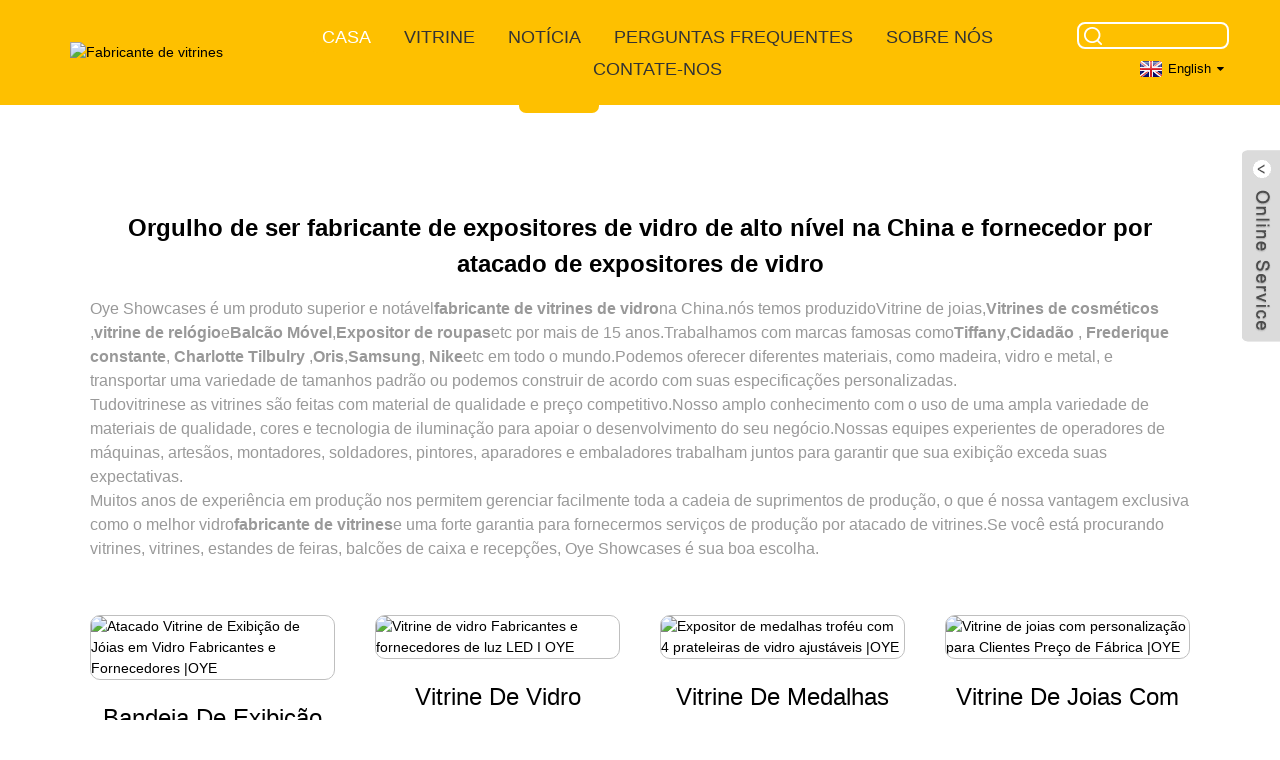

--- FILE ---
content_type: text/html
request_url: https://www.oyeshowcases.com/pt/
body_size: 12332
content:
<!DOCTYPE html> <html dir="ltr" lang="pt"> <head> <meta http-equiv="Content-Type" content="text/html; charset=UTF-8" /> <title>Vitrine de vidro, vitrine de vidro, vitrine de joias - OYE SHOWCASES</title> <meta name="viewport" content="width=device-width,initial-scale=1,minimum-scale=1,maximum-scale=1,user-scalable=no"> <link rel="apple-touch-icon-precomposed" href=""> <meta name="format-detection" content="telephone=no"> <meta name="apple-mobile-web-app-capable" content="yes"> <meta name="apple-mobile-web-app-status-bar-style" content="black"> <link href="https://www.oyeshowcases.com/style/global/style.css" rel="stylesheet"> <link href="https://www.oyeshowcases.com/style/public/public.css" rel="stylesheet">  <link rel="shortcut icon" href="//cdnus.globalso.com/oyeshowcases/Display-Case-manufacturer2.png" /> <meta name="description" itemprop="description" content="Essas vitrines são ótimas para lojas, museus e colecionadores.Encontre vitrine de varejo, vitrine de joias e vitrine de troféus com rapidez" />  <meta name="keywords" itemprop="keywords" content="Vitrine de varejo, vitrine de joias, vitrine de museu, vitrine para colecionáveis, vitrine digital, vitrine de troféus" />  <link href="//cdn.globalso.com/hide_search.css" rel="stylesheet"/><link href="//www.oyeshowcases.com/style/pt.html.css" rel="stylesheet"/></head> <body> <div class="container">   <!-- web_head start -->    <header class="index_web_head web_head">       <div class="head_layer">         <div class="layout">            <figure class="logo"> <a href="/pt/">			<img src="//cdnus.globalso.com/oyeshowcases/Display-Case-manufacturer2.png" alt="Fabricante de vitrines"> 				</a></figure>           <nav class="nav_wrap">             <ul class="head_nav">               <li class="nav-current"><a href="/pt/">Casa</a></li> <li><a href="/pt/display-case/">Vitrine</a> <ul class="sub-menu"> 	<li><a href="/pt/jewelry-display-cases/">Expositores de Joias</a></li> 	<li><a href="/pt/smoke-shop-shelves/">Prateleiras da tabacaria</a></li> 	<li><a href="/pt/retail-display-case/">Vitrine de Varejo</a></li> 	<li><a href="/pt/cashier-counter/">Balcão de caixa</a></li> 	<li><a href="/pt/museum-display-case/">Vitrine de Museu</a></li> 	<li><a href="/pt/display-case-for-collectibles/">Vitrine para colecionáveis</a></li> 	<li><a href="/pt/trophy-display-case/">Expositor de Troféus</a></li> </ul> </li> <li><a href="/pt/news/">Notícia</a> <ul class="sub-menu"> 	<li><a href="/pt/news_catalog/display-cabinet-news/">Novidades da vitrine</a></li> 	<li><a href="/pt/news_catalog/company-news/">notícias da empresa</a></li> </ul> </li> <li><a href="/pt/faqs/">perguntas frequentes</a></li> <li><a href="/pt/about-us/">Sobre nós</a></li> <li><a href="/pt/contact-us/">Contate-nos</a></li>             </ul>           </nav>            <div class="head_right">             <div class="head-search">               <form action="/index.php" method="get">                 <input class="search-ipt" name="s" placeholder="" /> 				<input type="hidden" name="cat" value="490"/>                 <button class="search-btn" type="submit" value=""></button>                 <span id="btn-search"></span>               </form>             </div>             <span id="btn-search" class="btn--search"></span>              <div class="change-language ensemble">   <div class="change-language-info">     <div class="change-language-title medium-title">        <div class="language-flag language-flag-en"><a href="https://www.oyeshowcases.com/"><b class="country-flag"></b><span>English</span> </a></div>        <b class="language-icon"></b>      </div> 	<div class="change-language-cont sub-content">         <div class="empty"></div>     </div>   </div> </div> <!--theme300-->            </div>         </div>       </div>     </header>   <section class="web_main index_main">        <!-- banner -->       <section class="slider_banner">         <div class="swiper-wrapper">                <div class="swiper-slide"> <a href=""> <img src="//cdnus.globalso.com/oyeshowcases/194.jpg" alt="1"/></a></div>             <div class="swiper-slide"> <a href=""> <img src="//cdnus.globalso.com/oyeshowcases/27.jpg" alt="2"/></a></div>             <div class="swiper-slide"> <a href="/pt/display-case-glass-for-jewelrytray-with-lockable-door-oye-product/"> <img src="//cdnus.globalso.com/oyeshowcases/banner12.jpg" alt="Vitrine de vidro para joias, bandeja com porta com fechadura |OYE"/></a></div>             <div class="swiper-slide"> <a href=""> <img src="//cdnus.globalso.com/oyeshowcases/111.jpg" alt="11"/></a></div>               </div>         <div class="slider_swiper_control">             <div class="swiper-buttons">               <div class="swiper-button-prev swiper-button-white"><span class="slide-page-box"></span></div>               <div class="swiper-button-next swiper-button-white"><span class="slide-page-box"></span></div>             </div>             <div class="swiper-pagination swiper-pagination-white"></div>         </div>       </section>         <!-- index_product -->       <section class="index_product">         <div class="index_hd">           <div class="layout">             <h1 class="hd_title2"><h2><span style="font-size: x-large;">Orgulho de ser fabricante de expositores de vidro de alto nível na China e fornecedor por atacado de expositores de vidro</span></h2> </h1>             <div class="hd_desc"><p style="text-align: left;"><span style="font-size: medium; color: #999999;">Oye Showcases é um produto superior e notável<strong>fabricante de vitrines de vidro</strong>na China.nós temos produzido<a href="/pt/jewelry-display-case/" target="_blank"><span style="color: #999999;">Vitrine de joias</span></a>,<strong>Vitrines de cosméticos</strong> ,<strong>vitrine de relógio</strong>e<strong>Balcão Móvel</strong>,<strong>Expositor de roupas</strong>etc por mais de 15 anos.Trabalhamos com marcas famosas como<strong>Tiffany</strong>,<strong>Cidadão</strong> , <strong>Frederique constante</strong>, <strong>Charlotte Tilbulry</strong> ,<strong>Oris</strong>,<strong>Samsung</strong>, <strong>Nike</strong>etc em todo o mundo.Podemos oferecer diferentes materiais, como madeira, vidro e metal, e transportar uma variedade de tamanhos padrão ou podemos construir de acordo com suas especificações personalizadas.</span></p> <p style="text-align: left;"><span style="font-size: medium; color: #999999;">Tudo<a href="/pt/display-case/" target="_blank"><span style="color: #999999;">vitrines</span></a>e as vitrines são feitas com material de qualidade e preço competitivo.Nosso amplo conhecimento com o uso de uma ampla variedade de materiais de qualidade, cores e tecnologia de iluminação para apoiar o desenvolvimento do seu negócio.Nossas equipes experientes de operadores de máquinas, artesãos, montadores, soldadores, pintores, aparadores e embaladores trabalham juntos para garantir que sua exibição exceda suas expectativas.</span></p> <p style="text-align: left;"><span style="font-size: medium; color: #999999;">Muitos anos de experiência em produção nos permitem gerenciar facilmente toda a cadeia de suprimentos de produção, o que é nossa vantagem exclusiva como o melhor vidro<strong>fabricante de vitrines</strong>e uma forte garantia para fornecermos serviços de produção por atacado de vitrines.Se você está procurando vitrines, vitrines, estandes de feiras, balcões de caixa e recepções, Oye Showcases é sua boa escolha.</span></p> <p><span style="font-size: medium;"> </span></p> </div>           </div>         </div>         <div class="index_bd">           <div class="layout">             <ul class="product_items flex_row"> 	 			              <li class="product_item wow fadeInA" data-wow-delay="0" data-wow-duration=".8s">                 <figure>                    <span class="item_img">                      <img src="//cdnus.globalso.com/oyeshowcases/69.jpg" alt="Atacado Vitrine de Exibição de Jóias em Vidro Fabricantes e Fornecedores |OYE"/><a href="/pt/wholesale-glass-jewelry-display-counter-tray-manufacturerssuppliers-oye-product/"></a>                    </span>                    <figcaption>                       <h3 class="item_title"><a href="/pt/wholesale-glass-jewelry-display-counter-tray-manufacturerssuppliers-oye-product/">Bandeja de exibição de joias de vidro por atacado Ma...</a></h3>                      <!-- <p class="item_desc">Wholesale Glass jewelry display counter tray Manufacturers&amp;Suppliers | OYE This is a modern glass jewelry counter, with locks and keys, to a certain extent to ensure the safety of your goods and display cabinet. You can put it under the corner or in any corner to display your valuables, such as antiques, models, etc.This countertop jewelry display case that is contemporary features keyed entry so valuable items can be locked up and kept safe in this container. The tempered glass adds an a...</p>-->                    </figcaption>                 </figure>               </li> 			                <li class="product_item wow fadeInA" data-wow-delay=".1s" data-wow-duration=".8s">                 <figure>                    <span class="item_img">                      <img src="//cdnus.globalso.com/oyeshowcases/310.jpg" alt="Vitrine de vidro Fabricantes e fornecedores de luz LED I OYE"/><a href="/pt/glass-display-showcase-led-light-i-oye-product/"></a>                    </span>                    <figcaption>                       <h3 class="item_title"><a href="/pt/glass-display-showcase-led-light-i-oye-product/">Vitrine de vidro Fabricantes de luz LED e...</a></h3>                      <!-- <p class="item_desc">Glass display showcase LED Light These display cabinets total have 10 adjustable-height shelves, offering 12 levels of display space. Base height-5.5&#8243;,Header height-3.5&#8243; On and off switch towards back side Sliding, locking doors provide easy access to displayed merchandise for store associates, but keep products safe from careless customers.Built-In-Wheels make it easy for store cleaning or rearrangement!These display cabinets are perfect for retail or commercial locations looking...</p>-->                    </figcaption>                 </figure>               </li> 			                <li class="product_item wow fadeInA" data-wow-delay=".2s" data-wow-duration=".8s">                 <figure>                    <span class="item_img">                      <img src="//cdnus.globalso.com/oyeshowcases/Trophy-medal-display-case-with-4-adjustable-glass-shelves-OYE.jpg" alt="Expositor de medalhas troféu com 4 prateleiras de vidro ajustáveis ​​|OYE"/><a href="/pt/trophy-medal-display-case-with-4-adjustable-glass-shelves-oye-2-product/"></a>                    </span>                    <figcaption>                       <h3 class="item_title"><a href="/pt/trophy-medal-display-case-with-4-adjustable-glass-shelves-oye-2-product/">Vitrine de medalhas de troféus com 4 vidros ajustáveis...</a></h3>                      <!-- <p class="item_desc">The lights attached to the highest and side of the display cabinet are often adjusted to raised display the merchandise and let passers-by and potential consumers see it. Put the trophy cabinet anywhere within the store, and therefore the adjustable kicks can keep your glass antique level and avoid being tilted to wreck your goods. Adjustable laminate can adapt to display any size of products . Quick Details    Brand Name: OYE   Model Number: BGG-1200   Color: Black   Material: Tempered glass...</p>-->                    </figcaption>                 </figure>               </li> 			                <li class="product_item wow fadeInA" data-wow-delay=".3s" data-wow-duration=".8s">                 <figure>                    <span class="item_img">                      <img src="//cdnus.globalso.com/oyeshowcases/336.jpg" alt="Vitrine de joias com personalização para Clientes Preço de Fábrica |OYE"/><a href="/pt/jewellery-showcase-display-with-guest-customization-oye-2-product/"></a>                    </span>                    <figcaption>                       <h3 class="item_title"><a href="/pt/jewellery-showcase-display-with-guest-customization-oye-2-product/">Vitrine de joias com personalização para convidados...</a></h3>                      <!-- <p class="item_desc">The glass display cabinet is equipped with multiple locks. Employees only need to insert the key into the slot of the monitor, and then turn the key to unlock it. This kind of monitor is an ideal choice for displaying jewelry and is an excellent place for displaying jewelry or jewelry. The jewelry display case is equipped with two drawers, which can store goods. There is a huge storage space under the drawer, which is convenient for you to save goods and for employees to replace goods. Quick ...</p>-->                    </figcaption>                 </figure>               </li> 			                <li class="product_item wow fadeInA" data-wow-delay=".4s" data-wow-duration=".8s">                 <figure>                    <span class="item_img">                      <img src="//cdnus.globalso.com/oyeshowcases/Retail-display-case-ideas-with-2-adjustable-shelves6-led-light-OYE.jpg" alt="Design de idéias de vitrine de varejo por atacado Custom-made |OYE"/><a href="/pt/retail-display-case-ideas-with-2-adjustable-shelves6-led-light-oye-product/"></a>                    </span>                    <figcaption>                       <h3 class="item_title"><a href="/pt/retail-display-case-ideas-with-2-adjustable-shelves6-led-light-oye-product/">Design de idéias de vitrine de varejo por atacado...</a></h3>                      <!-- <p class="item_desc">These glass cabinets have bright lighting and frameless, so that customers can see your products clearly and barrier free. The store equipment includes a security lock with a matching key to protect valuables such as jewelry, trophies, collectibles and electronics. It can be shipped completely or in bulk. It&#8217;s also very convenient to assemble. We will provide instructions.    		Quick Details 	    Brand Name: OYE   Model Number: GT-1200   Color: Black   Material: Tempered glass   LIGHT: ...</p>-->                    </figcaption>                 </figure>               </li> 			                <li class="product_item wow fadeInA" data-wow-delay=".5s" data-wow-duration=".8s">                 <figure>                    <span class="item_img">                      <img src="//cdnus.globalso.com/oyeshowcases/Single-trophy-display-case-with-2-led-light5-adjustable-shelves-OYE.jpg" alt="Caso de exibição de troféu único popular Wholesaler&Factory |OYE"/><a href="/pt/single-trophy-display-case-with-2-led-light5-adjustable-shelves-oye-product/"></a>                    </span>                    <figcaption>                       <h3 class="item_title"><a href="/pt/single-trophy-display-case-with-2-led-light5-adjustable-shelves-oye-product/">Atacadista popular de vitrine de troféu único...</a></h3>                      <!-- <p class="item_desc">The design of the multilayer board is required by the guests. it&#8217;s wont to display exquisite small gifts and car models. you do not need to worry about the dimensions in the least . because these 5 shelves are adjustable. they will meet the dimensions of your products and display your products well ahead of consumers . There are 3 lights on the highest and 4 lights on the side, a complete of seven lights. this type of lighting is enough to supplement the brightness of the products . the...</p>-->                    </figcaption>                 </figure>               </li> 			                <li class="product_item wow fadeInA" data-wow-delay=".6s" data-wow-duration=".8s">                 <figure>                    <span class="item_img">                      <img src="//cdnus.globalso.com/oyeshowcases/Jewelry-glass-display-case-with-6-glass-shelves-OYEa.jpg" alt="Vitrine de vidro para joias com 6 prateleiras de vidro Atacadista |OYE"/><a href="/pt/jewelry-glass-display-case-with-6-glass-shelves-oye-product/"></a>                    </span>                    <figcaption>                       <h3 class="item_title"><a href="/pt/jewelry-glass-display-case-with-6-glass-shelves-oye-product/">Vitrine de vidro para joias com 6 prateleiras de vidro...</a></h3>                      <!-- <p class="item_desc">This custom glass display case has a multi-layer design as requested by the guest. It used to display elaborate small gifts and model cars. You don&#8217;t have to worry about size at all. Because the five shelves are adjustable. They will fit your product size and get your product in front of consumers. There are 3 lights on the top and 4 lights on the side for a total of 7 lights. This kind of lighting is sufficient to supplement the brightness of the product. The use of LED lights can also...</p>-->                    </figcaption>                 </figure>               </li> 			                <li class="product_item wow fadeInA" data-wow-delay=".7s" data-wow-duration=".8s">                 <figure>                    <span class="item_img">                      <img src="//cdnus.globalso.com/oyeshowcases/微信图片_20210125170800-拷贝.jpg" alt="Iluminação de vitrine de joias com armário de armazenamento 1100mm de altura com 4 prateleiras, preto |OYE"/><a href="/pt/jewelry-display-case-lighting-with-storage-cupboard-1100mm-high-with-4-shelvesblack-oye-product/"></a>                    </span>                    <figcaption>                       <h3 class="item_title"><a href="/pt/jewelry-display-case-lighting-with-storage-cupboard-1100mm-high-with-4-shelvesblack-oye-product/">Iluminação de vitrine de joias com armário de armazenamento...</a></h3>                      <!-- <p class="item_desc">We choose LED light . As we all know, the benefits of LED light are energy saving, environmental protection, long working life, higher cost performance than other lights, and good effect. the brand you see is customized consistent with the customer&#8217;s preference. The customer is extremely satisfied. there&#8217;s also a counter within the same model, which is additionally customized by the customer. Logo our general user acrylic this material, you ought to know. the planning with wheels ...</p>-->                    </figcaption>                 </figure>               </li> 			                <li class="product_item wow fadeInA" data-wow-delay=".8s" data-wow-duration=".8s">                 <figure>                    <span class="item_img">                      <img src="//cdnus.globalso.com/oyeshowcases/Jewelry-display-case-locks-with-2-adjustable-shelvesblack-OYE-2.jpg" alt="Fechaduras para vitrine de joias com 2 prateleiras ajustáveis, preto |OYE"/><a href="/pt/jewelry-display-case-locks-with-2-adjustable-shelvesblack-oye-product/"></a>                    </span>                    <figcaption>                       <h3 class="item_title"><a href="/pt/jewelry-display-case-locks-with-2-adjustable-shelvesblack-oye-product/">Fechaduras de vitrine de joias com 2 abas ajustáveis...</a></h3>                      <!-- <p class="item_desc">This store merchandising case is that the ideal LED-lit jewelry counter which one would want to use in a rich retail showcases purchasable . Each merchandise case features a beautiful MDF base with a black semi-gloss finish and foot levelers, ensuring the steadiness of the unit on slightly uneven surfaces. This jewelry display case led lighting also features a recessed toe kick. This toe kick ensures that accidental scuffing will remain out of sight from customers.This jewelry counter with LE...</p>-->                    </figcaption>                 </figure>               </li> 			                <li class="product_item wow fadeInA" data-wow-delay=".9s" data-wow-duration=".8s">                 <figure>                    <span class="item_img">                      <img src="//cdnus.globalso.com/oyeshowcases/159.jpg" alt="Vitrine de joias de fábrica levou iluminação China Wholesaler&Suppliers |OYE"/><a href="/pt/jewelry-display-case-led-lighting-oye-2-product/"></a>                    </span>                    <figcaption>                       <h3 class="item_title"><a href="/pt/jewelry-display-case-led-lighting-oye-2-product/">Expositor de joias de fábrica com iluminação led China...</a></h3>                      <!-- <p class="item_desc">This retail jewelry display case is customized according to the requirements of customers. According to customer feedback, this jewelry display case has a considerable sales volume and is the best choice for displaying goods. I think it&#8217;s a product that can be recommended for both appearance and interior. Toughened glass is strengthened and has good mechanical properties, heat resistance and seismic performance. It has greater strength than ordinary glass, and its bending resistance and...</p>-->                    </figcaption>                 </figure>               </li> 			                <li class="product_item wow fadeInA" data-wow-delay=".10s" data-wow-duration=".8s">                 <figure>                    <span class="item_img">                      <img src="//cdnus.globalso.com/oyeshowcases/9.jpg" alt="Vitrines de varejo para venda Fabricante |OYE"/><a href="/pt/retail-display-cases-for-sale-with-2-adjustable-shelves-oye-2-product/"></a>                    </span>                    <figcaption>                       <h3 class="item_title"><a href="/pt/retail-display-cases-for-sale-with-2-adjustable-shelves-oye-2-product/">Vitrines de varejo para venda Fabricante |OYE</a></h3>                      <!-- <p class="item_desc">Our Full Glass jewelry display case led lighting, is Ideal for high street shops and businesses wishing to display valuable items such as gifts, jewellery, electronics and fireworks at the point of sale.Manufactured with black anodised and toughened safety glass, this display counter provides secure display area with an additional lockable storage area and is the ideal solution for front of house displays and sales till points for all retail settings and high street stores. Quick Details    B...</p>-->                    </figcaption>                 </figure>               </li> 			                <li class="product_item wow fadeInA" data-wow-delay=".11s" data-wow-duration=".8s">                 <figure>                    <span class="item_img">                      <img src="//cdnus.globalso.com/oyeshowcases/微信图片_20201126102556-拷贝1.jpg" alt="Contador de exibição de vidro para fornecedores de fábrica na China por atacado |OYE |OYE"/><a href="/pt/glass-display-case-retail-with-2-adjustable-shelfled-strip-light-oye-product/"></a>                    </span>                    <figcaption>                       <h3 class="item_title"><a href="/pt/glass-display-case-retail-with-2-adjustable-shelfled-strip-light-oye-product/">Contador de exibição de vidro para atacado China fato...</a></h3>                      <!-- <p class="item_desc">The color of maple wood is very harmonious with the glass display case with lights, good luster, very beautiful. The furniture made of maple has a clear texture and beautiful pattern. Bird-eye or tiger back pattern often appears in the pattern composed of wood texture, which is unique. Maple processing performance is good, maple furniture is firm and durable, but also has the characteristics of warm in winter and cool in summer, is very high-grade furniture. Of course, you can also put its hi...</p>-->                    </figcaption>                 </figure>               </li> 			                 </ul>           </div>         </div>       </section>         <!-- index_ad -->       <section class="index_ad">         <div class="index_bd">            <!--<h1 class="hd_title">Huizhou Oye Showcase Corporation Limited </h1>-->             <div class="layout">             <div class="sys_row flex_row">               <ul class="sys_col ad_items">                                         <li class="ad_item wow fadeInLeftA" data-wow-delay=".1s" data-wow-duration=".8s">                   <figure class="item_inner">                     <div class="item_img"><img src="//cdnus.globalso.com/oyeshowcases/47003.png" alt="Com mais de 15 anos de experiência em trabalhar com empresas e produtos na indústria de vitrines de vidro, a Oye Showcases oferece novas ideias que melhoram a eficiência e a eficácia de nossos parceiros no local de trabalho." /></div>                     <figcaption class="item_info">                       <h4 class="item_title">Mais de 15 anos de experiência</h4>                       <p class="item_desc">Com mais de 15 anos de experiência em trabalhar com empresas e produtos na indústria de vitrines de vidro, a Oye Showcases oferece novas ideias que melhoram a eficiência e a eficácia de nossos parceiros no local de trabalho.</p>                     </figcaption>                   </figure>                 </li>                                        <li class="ad_item wow fadeInLeftA" data-wow-delay=".1s" data-wow-duration=".8s">                   <figure class="item_inner">                     <div class="item_img"><img src="//cdnus.globalso.com/oyeshowcases/470031.png" alt="Nós, o principal fabricante de vitrines de vidro, trabalhamos duro para fornecer soluções na velocidade que você faz negócios.Oferecemos estoque específico para o cliente e entrega just-in-time, garantindo que você obtenha o que precisa quando precisa." /></div>                     <figcaption class="item_info">                       <h4 class="item_title">Capacidade de resposta confiável e rápida</h4>                       <p class="item_desc">Nós, o principal fabricante de vitrines de vidro, trabalhamos duro para fornecer soluções na velocidade que você faz negócios.Oferecemos estoque específico para o cliente e entrega just-in-time, garantindo que você obtenha o que precisa quando precisa.</p>                     </figcaption>                   </figure>                 </li>                                  </ul>               <div class="sys_col ad_gallery wow fadeInA" data-wow-delay=".1s" data-wow-duration=".8s">                 <!-- swiper -->                 <div class="swiper-container">                   <ul class="swiper-wrapper">                                                  <li class="swiper-slide gallery_item"><a href="/pt/about-us/"><img src="//cdnus.globalso.com/oyeshowcases/glass-display-case.jpg" alt="vitrine de vidro" /></a></li>                                                                      <li class="swiper-slide gallery_item"><a href="/pt/about-us/"><img src="//cdnus.globalso.com/oyeshowcases/glass-showcase.jpg" alt="vitrine de vidro" /></a></li>                                                                      <li class="swiper-slide gallery_item"><a href="/pt/about-us/"><img src="//cdnus.globalso.com/oyeshowcases/wood-and-glass-display-case.jpg" alt="vitrine de madeira e vidro" /></a></li>                                                                      <li class="swiper-slide gallery_item"><a href="/pt/about-us/"><img src="//cdnus.globalso.com/oyeshowcases/showcase.jpg" alt="mostruário" /></a></li>                                                            </ul>                 </div>                 <div class="swiper-control">                   <div class="swiper-pagination"></div>                </div>               </div>               <ul class="sys_col ad_items">                                          <li class="ad_item wow fadeInRightA" data-wow-delay=".1s" data-wow-duration=".8s">                   <figure class="item_inner">                     <div class="item_img"><img src="//cdnus.globalso.com/oyeshowcases/ad_ico_03.png" alt="Os materiais são fornecidos por fornecedores formais.100% QC em matérias-primas.Todas as vitrines de vidro passam por vários testes e produção em lote para garantir alto nível de qualidade, cada produto deve passar por uma inspeção rigorosa antes de ser preparado para envio." /></div>                     <figcaption class="item_info">                       <h4 class="item_title">Rigoroso sistema de controle de qualidade</h4>                       <p class="item_desc">Os materiais são fornecidos por fornecedores formais.100% QC em matérias-primas.Todas as vitrines de vidro passam por vários testes e produção em lote para garantir alto nível de qualidade, cada produto deve passar por uma inspeção rigorosa antes de ser preparado para envio.</p>                     </figcaption>                   </figure>                 </li>                                          <li class="ad_item wow fadeInRightA" data-wow-delay=".1s" data-wow-duration=".8s">                   <figure class="item_inner">                     <div class="item_img"><img src="//cdnus.globalso.com/oyeshowcases/ad_ico_02.png" alt="Nós somos o fabricante de vitrines de vidro No.1, nós somos a fonte.nós podemos fornecer o melhor preço.Trabalhadores bem treinados com mais de 15 anos de experiência na indústria, podemos fornecer capacidade produtiva estável." /></div>                     <figcaption class="item_info">                       <h4 class="item_title">Capacidade de fábrica e preço competitivo</h4>                       <p class="item_desc">Nós somos o fabricante de vitrines de vidro No.1, nós somos a fonte.nós podemos fornecer o melhor preço.Trabalhadores bem treinados com mais de 15 anos de experiência na indústria, podemos fornecer capacidade produtiva estável.</p>                     </figcaption>                   </figure>                 </li>                               </ul>             </div>           </div>         </div>       </section>          <!-- index_news -->       <section class="index_news">         <div class="index_hd">           <div class="layout">             <h2 class="hd_title">CENTRO DE NOTÍCIAS</h2>             <p class="hd_desc">Deve haver algo que você queira saber, entre!</p>           </div>         </div>         <div class="index_bd">           <div class="layout">             <div class="sys_row flex_row">               <div class="sys_col news_aside">                 <div class="news_gallery wow fadeInA" data-wow-delay=".1s" data-wow-duration=".8s">                   <div class="swiper-container">                     <ul class="swiper-wrapper">                                              <li class="swiper-slide gallery_item"><a href="/pt/news/"><img src="//cdnus.globalso.com/oyeshowcases/glass-showcase-display2.jpg" alt="vitrine de vidro"><span class="item_msak"></span></a></li>                                              <li class="swiper-slide gallery_item"><a href="/pt/news/"><img src="//cdnus.globalso.com/oyeshowcases/jewelry-showcase-display.jpg" alt="vitrine de joias"><span class="item_msak"></span></a></li>                                              <li class="swiper-slide gallery_item"><a href="/pt/news/"><img src="//cdnus.globalso.com/oyeshowcases/glass-display-cabinet-with-lights.jpg" alt="vitrine de vidro com luzes"><span class="item_msak"></span></a></li>                                           </ul>                   </div>                   <div class="swiper-control">                     <div class="swiper-pagination"></div>                  </div>                 </div>               </div>               <div class="sys_col news_main">                                    <ul class="news_list">                  	                      <li class="news_item wow fadeInUpA" data-wow-delay=".1s" data-wow-duration=".8s">                     <h3 class="news_title"><a href="/pt/news/how-to-pick-the-right-smoke-shop-display-wholesale-distributor/">Como escolher o distribuidor atacadista de expositores para tabacaria certo</a></h3>                     <p class="news_desc">Como começar a vender acessórios para tabacaria em sua loja Se você deseja adicionar uma linha de acessórios para tabacaria ao seu inventário ou abrir uma nova loja de produtos, escolhendo produtos...</p>                     <div class="item_more">                       <a href="/pt/news/how-to-pick-the-right-smoke-shop-display-wholesale-distributor/" class="sys_btn">Veja mais<i>&gt;&gt;</i></a>                     </div>                   </li>                                         <li class="news_item wow fadeInUpA" data-wow-delay=".1s" data-wow-duration=".8s">                     <h3 class="news_title"><a href="/pt/news/what-makes-a-great-smoke-shop-shelves/">O que faz uma ótima prateleira para fumeiro?</a></h3>                     <p class="news_desc">1. Lojas especializadas em tabaco e álcool, como projetar uma vitrine de fumaça?Diferente de outros expositores, o expositor para tabaco é um produto expositor especial.Em design, a cabine de exibição de tabaco...</p>                     <div class="item_more">                       <a href="/pt/news/what-makes-a-great-smoke-shop-shelves/" class="sys_btn">Veja mais<i>&gt;&gt;</i></a>                     </div>                   </li>                                      </ul>                                </div>             </div>           </div>         </div>       </section>         <!-- company_subscribe -->     		       <section class="company_subscribe" style="background-image: url(//cdnus.globalso.com/oyeshowcases/glass-display-case-manufacturer.jpg)">                   <div class="index_bd wow fadeInUpA" data-wow-delay=".1s" data-wow-duration=".8s">           <div class="layout">             <h2 class="subscribe_title">Boletim de Notícias</h2>             <div class="subscribe_desc">Para consultas sobre nossos produtos ou lista de preços, deixe seu e-mail e entraremos em contato em 24 horas.</div>             <div class="learn_more">               <a href="javascript:" class="button"><span class="button_txt">CONSULTE AGORA</span><i class="button_ico"></i></a>             </div>           </div>         </div>       </section>         <!-- index_brands -->       <section class="index_brands">         <div class="index_hd">           <div class="layout">             <h2 class="hd_title">NOSSOS PARCEIROS</h2>             <p class="hd_desc">Vamos aumentar e fortalecer as parcerias que temos.</p>           </div>         </div>         <div class="index_bd">           <div class="layout">             <ul class="brand_items">                            <li class="brand_item wow fadeInA" data-wow-delay=".1s" data-wow-duration=".8s"><a><img src="//cdnus.globalso.com/oyeshowcases/logo.jpg" alt="logotipo"></a></li>                             <li class="brand_item wow fadeInA" data-wow-delay=".1s" data-wow-duration=".8s"><a><img src="//cdnus.globalso.com/oyeshowcases/logo1.jpg" alt="logotipo"></a></li>                             <li class="brand_item wow fadeInA" data-wow-delay=".1s" data-wow-duration=".8s"><a><img src="//cdnus.globalso.com/oyeshowcases/logo2.jpg" alt="logo2"></a></li>                             <li class="brand_item wow fadeInA" data-wow-delay=".1s" data-wow-duration=".8s"><a><img src="//cdnus.globalso.com/oyeshowcases/logo3.jpg" alt="logo3"></a></li>                             <li class="brand_item wow fadeInA" data-wow-delay=".1s" data-wow-duration=".8s"><a><img src="//cdnus.globalso.com/oyeshowcases/logo4.jpg" alt="logo4"></a></li>                             <li class="brand_item wow fadeInA" data-wow-delay=".1s" data-wow-duration=".8s"><a><img src="//cdnus.globalso.com/oyeshowcases/logo5.jpg" alt="logo5"></a></li>                             <li class="brand_item wow fadeInA" data-wow-delay=".1s" data-wow-duration=".8s"><a><img src="//cdnus.globalso.com/oyeshowcases/logo6.jpg" alt="logo6"></a></li>                             <li class="brand_item wow fadeInA" data-wow-delay=".1s" data-wow-duration=".8s"><a><img src="//cdnus.globalso.com/oyeshowcases/logo7.jpg" alt="logo7"></a></li>                             <li class="brand_item wow fadeInA" data-wow-delay=".1s" data-wow-duration=".8s"><a><img src="//cdnus.globalso.com/oyeshowcases/logo8.jpg" alt="logo8"></a></li>                             <li class="brand_item wow fadeInA" data-wow-delay=".1s" data-wow-duration=".8s"><a><img src="//cdnus.globalso.com/oyeshowcases/logo9.jpg" alt="logo9"></a></li>                             <li class="brand_item wow fadeInA" data-wow-delay=".1s" data-wow-duration=".8s"><a><img src="//cdnus.globalso.com/oyeshowcases/logo10.jpg" alt="logo10"></a></li>                             <li class="brand_item wow fadeInA" data-wow-delay=".1s" data-wow-duration=".8s"><a><img src="//cdnus.globalso.com/oyeshowcases/logo11.jpg" alt="logo11"></a></li>                             <li class="brand_item wow fadeInA" data-wow-delay=".1s" data-wow-duration=".8s"><a><img src="//cdnus.globalso.com/oyeshowcases/logo12.jpg" alt="logo12"></a></li>                             <li class="brand_item wow fadeInA" data-wow-delay=".1s" data-wow-duration=".8s"><a><img src="//cdnus.globalso.com/oyeshowcases/logo14.jpg" alt="logo14"></a></li>                             <li class="brand_item wow fadeInA" data-wow-delay=".1s" data-wow-duration=".8s"><a><img src="//cdnus.globalso.com/oyeshowcases/logo15.jpg" alt="logo15"></a></li>                             <li class="brand_item wow fadeInA" data-wow-delay=".1s" data-wow-duration=".8s"><a><img src="//cdnus.globalso.com/oyeshowcases/logo16.jpg" alt="logo16"></a></li>                             <li class="brand_item wow fadeInA" data-wow-delay=".1s" data-wow-duration=".8s"><a><img src="//cdnus.globalso.com/oyeshowcases/logo17.jpg" alt="logo17"></a></li>                             <li class="brand_item wow fadeInA" data-wow-delay=".1s" data-wow-duration=".8s"><a><img src="//cdnus.globalso.com/oyeshowcases/logo18.jpg" alt="logo18"></a></li>                             <li class="brand_item wow fadeInA" data-wow-delay=".1s" data-wow-duration=".8s"><a><img src="//cdnus.globalso.com/oyeshowcases/logo19.jpg" alt="logo19"></a></li>                             <li class="brand_item wow fadeInA" data-wow-delay=".1s" data-wow-duration=".8s"><a><img src="//cdnus.globalso.com/oyeshowcases/logo20.jpg" alt="logo20"></a></li>                           </ul>           </div>         </div>       </section>      </section>     <!-- web_footer start -->     <footer class="web_footer">       <section class="foot_service">         <div class="layout">           <address class="foot_contact_list">              <ul class="flex_row">               <li class="contact_item">                 <i class="contact_ico contact_ico_local"></i> 				                <div class="contact_txt">                   <span class="item_label">Endereço:</span><span class="item_val">No.2 distrito de Qiuxizhonglu Huiyang, Huizhou, China</span>                 </div> 				              </li>               <li class="contact_item">                 <i class="contact_ico contact_ico_phone"></i>                 				<div class="contact_txt">                   <a class="tel_link" href="tel:0086-13691865117"><span class="item_label">Telefone:</span><span class="item_val">0086-13691865117</span></a>                 </div> 								              </li>               <li class="contact_item">                 <i class="contact_ico contact_ico_email"></i> 				                <div class="contact_txt">                   <a href="mailto:youth@oyeshowcases.com"><span class="item_label">O EMAIL:</span><span class="item_val">youth@oyeshowcases.com</span></a>                 </div>  				               </li>             </ul>           </address>         </div>       </section>       <section class="foot_bar">         <div class="layout">           <div class="copyright">© Copyright - 2020-2023 : Todos os direitos reservados.<script type="text/javascript" src="//www.globalso.site/livechat.js"></script>        , ,          </div>           <ul class="foot_sns">       		<li><a target="_blank" href="https://www.facebook.com/"><img src="//cdnus.globalso.com/oyeshowcases/facebook.png" alt="o Facebook"></a></li> 			<li><a target="_blank" href="https://www.linkedin.com/in/youth-chen-04b96947/"><img src="//cdnus.globalso.com/oyeshowcases/linkedin.png" alt="linkedin"></a></li> 			<li><a target="_blank" href=""><img src="//cdnus.globalso.com/oyeshowcases/twitter.png" alt="Twitter"></a></li> 			<li><a target="_blank" href=""><img src="//cdnus.globalso.com/oyeshowcases/youtube.png" alt="Youtube"></a></li> 	          </ul>         </div>       </section>     </footer> <aside class="scrollsidebar" id="scrollsidebar">   <div class="side_content">     <div class="side_list">       <header class="hd"><img src="//cdn.goodao.net/title_pic.png" alt="Pesquisa on-line"/></header>       <div class="cont">         <li><a class="email" href="javascript:" onclick="showMsgPop();">Enviar email</a></li>         <li> <span style="margin-left:7%"><img src="https://www.oyeshowcases.com/uploads/whatsapp.png"></span><a style="margin-top: -29%" target="_blank" class="whatsapp" href="https://api.whatsapp.com/send?phone=8613691865117">Whatsapp</a></li>         <li> <span style="margin-left:7%"><img src="https://www.oyeshowcases.com/uploads/wechat.png"></span><a style="margin-top: -29%" target="_blank" class="whatsapp" href="">13691865117</a></li>                                       </div>                   <div class="side_title"><a  class="close_btn"><span>x</span></a></div>     </div>   </div>   <div class="show_btn"></div> </aside> <div class="inquiry-pop-bd">   <div class="inquiry-pop"> <i class="ico-close-pop" onclick="hideMsgPop();"></i>      <script type="text/javascript" src="//www.globalso.site/form.js"></script>    </div> </div> </div>   <script type="text/javascript" src="https://www.oyeshowcases.com/style/global/js/jquery.min.js"></script>  <script type="text/javascript" src="https://www.oyeshowcases.com/style/global/js/common.js"></script> <script type="text/javascript" src="https://www.oyeshowcases.com/style/public/public.js"></script>  <script src="//cdn.goodao.net/style/js/stats_init.js"></script> <!--[if lt IE 9]> <script src="//cdncn.goodao.net/cms/style/global/js/html5.js"></script> <![endif]--> <ul class="prisna-wp-translate-seo" id="prisna-translator-seo"><li class="language-flag language-flag-en"><a href="https://www.oyeshowcases.com/" title="English"><b class="country-flag"></b><span>English</span></a></li><li class="language-flag language-flag-fr"><a href="https://www.oyeshowcases.com/fr/" title="French"><b class="country-flag"></b><span>French</span></a></li><li class="language-flag language-flag-de"><a href="https://www.oyeshowcases.com/de/" title="German"><b class="country-flag"></b><span>German</span></a></li><li class="language-flag language-flag-pt"><a href="https://www.oyeshowcases.com/pt/" title="Portuguese"><b class="country-flag"></b><span>Portuguese</span></a></li><li class="language-flag language-flag-es"><a href="https://www.oyeshowcases.com/es/" title="Spanish"><b class="country-flag"></b><span>Spanish</span></a></li><li class="language-flag language-flag-ru"><a href="https://www.oyeshowcases.com/ru/" title="Russian"><b class="country-flag"></b><span>Russian</span></a></li><li class="language-flag language-flag-ja"><a href="https://www.oyeshowcases.com/ja/" title="Japanese"><b class="country-flag"></b><span>Japanese</span></a></li><li class="language-flag language-flag-ko"><a href="https://www.oyeshowcases.com/ko/" title="Korean"><b class="country-flag"></b><span>Korean</span></a></li><li class="language-flag language-flag-ar"><a href="https://www.oyeshowcases.com/ar/" title="Arabic"><b class="country-flag"></b><span>Arabic</span></a></li><li class="language-flag language-flag-ga"><a href="https://www.oyeshowcases.com/ga/" title="Irish"><b class="country-flag"></b><span>Irish</span></a></li><li class="language-flag language-flag-el"><a href="https://www.oyeshowcases.com/el/" title="Greek"><b class="country-flag"></b><span>Greek</span></a></li><li class="language-flag language-flag-tr"><a href="https://www.oyeshowcases.com/tr/" title="Turkish"><b class="country-flag"></b><span>Turkish</span></a></li><li class="language-flag language-flag-it"><a href="https://www.oyeshowcases.com/it/" title="Italian"><b class="country-flag"></b><span>Italian</span></a></li><li class="language-flag language-flag-da"><a href="https://www.oyeshowcases.com/da/" title="Danish"><b class="country-flag"></b><span>Danish</span></a></li><li class="language-flag language-flag-ro"><a href="https://www.oyeshowcases.com/ro/" title="Romanian"><b class="country-flag"></b><span>Romanian</span></a></li><li class="language-flag language-flag-id"><a href="https://www.oyeshowcases.com/id/" title="Indonesian"><b class="country-flag"></b><span>Indonesian</span></a></li><li class="language-flag language-flag-cs"><a href="https://www.oyeshowcases.com/cs/" title="Czech"><b class="country-flag"></b><span>Czech</span></a></li><li class="language-flag language-flag-af"><a href="https://www.oyeshowcases.com/af/" title="Afrikaans"><b class="country-flag"></b><span>Afrikaans</span></a></li><li class="language-flag language-flag-sv"><a href="https://www.oyeshowcases.com/sv/" title="Swedish"><b class="country-flag"></b><span>Swedish</span></a></li><li class="language-flag language-flag-pl"><a href="https://www.oyeshowcases.com/pl/" title="Polish"><b class="country-flag"></b><span>Polish</span></a></li><li class="language-flag language-flag-eu"><a href="https://www.oyeshowcases.com/eu/" title="Basque"><b class="country-flag"></b><span>Basque</span></a></li><li class="language-flag language-flag-ca"><a href="https://www.oyeshowcases.com/ca/" title="Catalan"><b class="country-flag"></b><span>Catalan</span></a></li><li class="language-flag language-flag-eo"><a href="https://www.oyeshowcases.com/eo/" title="Esperanto"><b class="country-flag"></b><span>Esperanto</span></a></li><li class="language-flag language-flag-hi"><a href="https://www.oyeshowcases.com/hi/" title="Hindi"><b class="country-flag"></b><span>Hindi</span></a></li><li class="language-flag language-flag-lo"><a href="https://www.oyeshowcases.com/lo/" title="Lao"><b class="country-flag"></b><span>Lao</span></a></li><li class="language-flag language-flag-sq"><a href="https://www.oyeshowcases.com/sq/" title="Albanian"><b class="country-flag"></b><span>Albanian</span></a></li><li class="language-flag language-flag-am"><a href="https://www.oyeshowcases.com/am/" title="Amharic"><b class="country-flag"></b><span>Amharic</span></a></li><li class="language-flag language-flag-hy"><a href="https://www.oyeshowcases.com/hy/" title="Armenian"><b class="country-flag"></b><span>Armenian</span></a></li><li class="language-flag language-flag-az"><a href="https://www.oyeshowcases.com/az/" title="Azerbaijani"><b class="country-flag"></b><span>Azerbaijani</span></a></li><li class="language-flag language-flag-be"><a href="https://www.oyeshowcases.com/be/" title="Belarusian"><b class="country-flag"></b><span>Belarusian</span></a></li><li class="language-flag language-flag-bn"><a href="https://www.oyeshowcases.com/bn/" title="Bengali"><b class="country-flag"></b><span>Bengali</span></a></li><li class="language-flag language-flag-bs"><a href="https://www.oyeshowcases.com/bs/" title="Bosnian"><b class="country-flag"></b><span>Bosnian</span></a></li><li class="language-flag language-flag-bg"><a href="https://www.oyeshowcases.com/bg/" title="Bulgarian"><b class="country-flag"></b><span>Bulgarian</span></a></li><li class="language-flag language-flag-ceb"><a href="https://www.oyeshowcases.com/ceb/" title="Cebuano"><b class="country-flag"></b><span>Cebuano</span></a></li><li class="language-flag language-flag-ny"><a href="https://www.oyeshowcases.com/ny/" title="Chichewa"><b class="country-flag"></b><span>Chichewa</span></a></li><li class="language-flag language-flag-co"><a href="https://www.oyeshowcases.com/co/" title="Corsican"><b class="country-flag"></b><span>Corsican</span></a></li><li class="language-flag language-flag-hr"><a href="https://www.oyeshowcases.com/hr/" title="Croatian"><b class="country-flag"></b><span>Croatian</span></a></li><li class="language-flag language-flag-nl"><a href="https://www.oyeshowcases.com/nl/" title="Dutch"><b class="country-flag"></b><span>Dutch</span></a></li><li class="language-flag language-flag-et"><a href="https://www.oyeshowcases.com/et/" title="Estonian"><b class="country-flag"></b><span>Estonian</span></a></li><li class="language-flag language-flag-tl"><a href="https://www.oyeshowcases.com/tl/" title="Filipino"><b class="country-flag"></b><span>Filipino</span></a></li><li class="language-flag language-flag-fi"><a href="https://www.oyeshowcases.com/fi/" title="Finnish"><b class="country-flag"></b><span>Finnish</span></a></li><li class="language-flag language-flag-fy"><a href="https://www.oyeshowcases.com/fy/" title="Frisian"><b class="country-flag"></b><span>Frisian</span></a></li><li class="language-flag language-flag-gl"><a href="https://www.oyeshowcases.com/gl/" title="Galician"><b class="country-flag"></b><span>Galician</span></a></li><li class="language-flag language-flag-ka"><a href="https://www.oyeshowcases.com/ka/" title="Georgian"><b class="country-flag"></b><span>Georgian</span></a></li><li class="language-flag language-flag-gu"><a href="https://www.oyeshowcases.com/gu/" title="Gujarati"><b class="country-flag"></b><span>Gujarati</span></a></li><li class="language-flag language-flag-ht"><a href="https://www.oyeshowcases.com/ht/" title="Haitian"><b class="country-flag"></b><span>Haitian</span></a></li><li class="language-flag language-flag-ha"><a href="https://www.oyeshowcases.com/ha/" title="Hausa"><b class="country-flag"></b><span>Hausa</span></a></li><li class="language-flag language-flag-haw"><a href="https://www.oyeshowcases.com/haw/" title="Hawaiian"><b class="country-flag"></b><span>Hawaiian</span></a></li><li class="language-flag language-flag-iw"><a href="https://www.oyeshowcases.com/iw/" title="Hebrew"><b class="country-flag"></b><span>Hebrew</span></a></li><li class="language-flag language-flag-hmn"><a href="https://www.oyeshowcases.com/hmn/" title="Hmong"><b class="country-flag"></b><span>Hmong</span></a></li><li class="language-flag language-flag-hu"><a href="https://www.oyeshowcases.com/hu/" title="Hungarian"><b class="country-flag"></b><span>Hungarian</span></a></li><li class="language-flag language-flag-is"><a href="https://www.oyeshowcases.com/is/" title="Icelandic"><b class="country-flag"></b><span>Icelandic</span></a></li><li class="language-flag language-flag-ig"><a href="https://www.oyeshowcases.com/ig/" title="Igbo"><b class="country-flag"></b><span>Igbo</span></a></li><li class="language-flag language-flag-jw"><a href="https://www.oyeshowcases.com/jw/" title="Javanese"><b class="country-flag"></b><span>Javanese</span></a></li><li class="language-flag language-flag-kn"><a href="https://www.oyeshowcases.com/kn/" title="Kannada"><b class="country-flag"></b><span>Kannada</span></a></li><li class="language-flag language-flag-kk"><a href="https://www.oyeshowcases.com/kk/" title="Kazakh"><b class="country-flag"></b><span>Kazakh</span></a></li><li class="language-flag language-flag-km"><a href="https://www.oyeshowcases.com/km/" title="Khmer"><b class="country-flag"></b><span>Khmer</span></a></li><li class="language-flag language-flag-ku"><a href="https://www.oyeshowcases.com/ku/" title="Kurdish"><b class="country-flag"></b><span>Kurdish</span></a></li><li class="language-flag language-flag-ky"><a href="https://www.oyeshowcases.com/ky/" title="Kyrgyz"><b class="country-flag"></b><span>Kyrgyz</span></a></li><li class="language-flag language-flag-la"><a href="https://www.oyeshowcases.com/la/" title="Latin"><b class="country-flag"></b><span>Latin</span></a></li><li class="language-flag language-flag-lv"><a href="https://www.oyeshowcases.com/lv/" title="Latvian"><b class="country-flag"></b><span>Latvian</span></a></li><li class="language-flag language-flag-lt"><a href="https://www.oyeshowcases.com/lt/" title="Lithuanian"><b class="country-flag"></b><span>Lithuanian</span></a></li><li class="language-flag language-flag-lb"><a href="https://www.oyeshowcases.com/lb/" title="Luxembou.."><b class="country-flag"></b><span>Luxembou..</span></a></li><li class="language-flag language-flag-mk"><a href="https://www.oyeshowcases.com/mk/" title="Macedonian"><b class="country-flag"></b><span>Macedonian</span></a></li><li class="language-flag language-flag-mg"><a href="https://www.oyeshowcases.com/mg/" title="Malagasy"><b class="country-flag"></b><span>Malagasy</span></a></li><li class="language-flag language-flag-ms"><a href="https://www.oyeshowcases.com/ms/" title="Malay"><b class="country-flag"></b><span>Malay</span></a></li><li class="language-flag language-flag-ml"><a href="https://www.oyeshowcases.com/ml/" title="Malayalam"><b class="country-flag"></b><span>Malayalam</span></a></li><li class="language-flag language-flag-mt"><a href="https://www.oyeshowcases.com/mt/" title="Maltese"><b class="country-flag"></b><span>Maltese</span></a></li><li class="language-flag language-flag-mi"><a href="https://www.oyeshowcases.com/mi/" title="Maori"><b class="country-flag"></b><span>Maori</span></a></li><li class="language-flag language-flag-mr"><a href="https://www.oyeshowcases.com/mr/" title="Marathi"><b class="country-flag"></b><span>Marathi</span></a></li><li class="language-flag language-flag-mn"><a href="https://www.oyeshowcases.com/mn/" title="Mongolian"><b class="country-flag"></b><span>Mongolian</span></a></li><li class="language-flag language-flag-my"><a href="https://www.oyeshowcases.com/my/" title="Burmese"><b class="country-flag"></b><span>Burmese</span></a></li><li class="language-flag language-flag-ne"><a href="https://www.oyeshowcases.com/ne/" title="Nepali"><b class="country-flag"></b><span>Nepali</span></a></li><li class="language-flag language-flag-no"><a href="https://www.oyeshowcases.com/no/" title="Norwegian"><b class="country-flag"></b><span>Norwegian</span></a></li><li class="language-flag language-flag-ps"><a href="https://www.oyeshowcases.com/ps/" title="Pashto"><b class="country-flag"></b><span>Pashto</span></a></li><li class="language-flag language-flag-fa"><a href="https://www.oyeshowcases.com/fa/" title="Persian"><b class="country-flag"></b><span>Persian</span></a></li><li class="language-flag language-flag-pa"><a href="https://www.oyeshowcases.com/pa/" title="Punjabi"><b class="country-flag"></b><span>Punjabi</span></a></li><li class="language-flag language-flag-sr"><a href="https://www.oyeshowcases.com/sr/" title="Serbian"><b class="country-flag"></b><span>Serbian</span></a></li><li class="language-flag language-flag-st"><a href="https://www.oyeshowcases.com/st/" title="Sesotho"><b class="country-flag"></b><span>Sesotho</span></a></li><li class="language-flag language-flag-si"><a href="https://www.oyeshowcases.com/si/" title="Sinhala"><b class="country-flag"></b><span>Sinhala</span></a></li><li class="language-flag language-flag-sk"><a href="https://www.oyeshowcases.com/sk/" title="Slovak"><b class="country-flag"></b><span>Slovak</span></a></li><li class="language-flag language-flag-sl"><a href="https://www.oyeshowcases.com/sl/" title="Slovenian"><b class="country-flag"></b><span>Slovenian</span></a></li><li class="language-flag language-flag-so"><a href="https://www.oyeshowcases.com/so/" title="Somali"><b class="country-flag"></b><span>Somali</span></a></li><li class="language-flag language-flag-sm"><a href="https://www.oyeshowcases.com/sm/" title="Samoan"><b class="country-flag"></b><span>Samoan</span></a></li><li class="language-flag language-flag-gd"><a href="https://www.oyeshowcases.com/gd/" title="Scots Gaelic"><b class="country-flag"></b><span>Scots Gaelic</span></a></li><li class="language-flag language-flag-sn"><a href="https://www.oyeshowcases.com/sn/" title="Shona"><b class="country-flag"></b><span>Shona</span></a></li><li class="language-flag language-flag-sd"><a href="https://www.oyeshowcases.com/sd/" title="Sindhi"><b class="country-flag"></b><span>Sindhi</span></a></li><li class="language-flag language-flag-su"><a href="https://www.oyeshowcases.com/su/" title="Sundanese"><b class="country-flag"></b><span>Sundanese</span></a></li><li class="language-flag language-flag-sw"><a href="https://www.oyeshowcases.com/sw/" title="Swahili"><b class="country-flag"></b><span>Swahili</span></a></li><li class="language-flag language-flag-tg"><a href="https://www.oyeshowcases.com/tg/" title="Tajik"><b class="country-flag"></b><span>Tajik</span></a></li><li class="language-flag language-flag-ta"><a href="https://www.oyeshowcases.com/ta/" title="Tamil"><b class="country-flag"></b><span>Tamil</span></a></li><li class="language-flag language-flag-te"><a href="https://www.oyeshowcases.com/te/" title="Telugu"><b class="country-flag"></b><span>Telugu</span></a></li><li class="language-flag language-flag-th"><a href="https://www.oyeshowcases.com/th/" title="Thai"><b class="country-flag"></b><span>Thai</span></a></li><li class="language-flag language-flag-uk"><a href="https://www.oyeshowcases.com/uk/" title="Ukrainian"><b class="country-flag"></b><span>Ukrainian</span></a></li><li class="language-flag language-flag-ur"><a href="https://www.oyeshowcases.com/ur/" title="Urdu"><b class="country-flag"></b><span>Urdu</span></a></li><li class="language-flag language-flag-uz"><a href="https://www.oyeshowcases.com/uz/" title="Uzbek"><b class="country-flag"></b><span>Uzbek</span></a></li><li class="language-flag language-flag-vi"><a href="https://www.oyeshowcases.com/vi/" title="Vietnamese"><b class="country-flag"></b><span>Vietnamese</span></a></li><li class="language-flag language-flag-cy"><a href="https://www.oyeshowcases.com/cy/" title="Welsh"><b class="country-flag"></b><span>Welsh</span></a></li><li class="language-flag language-flag-xh"><a href="https://www.oyeshowcases.com/xh/" title="Xhosa"><b class="country-flag"></b><span>Xhosa</span></a></li><li class="language-flag language-flag-yi"><a href="https://www.oyeshowcases.com/yi/" title="Yiddish"><b class="country-flag"></b><span>Yiddish</span></a></li><li class="language-flag language-flag-yo"><a href="https://www.oyeshowcases.com/yo/" title="Yoruba"><b class="country-flag"></b><span>Yoruba</span></a></li><li class="language-flag language-flag-zu"><a href="https://www.oyeshowcases.com/zu/" title="Zulu"><b class="country-flag"></b><span>Zulu</span></a></li><li class="language-flag language-flag-rw"><a href="https://www.oyeshowcases.com/rw/" title="Kinyarwanda"><b class="country-flag"></b><span>Kinyarwanda</span></a></li><li class="language-flag language-flag-tt"><a href="https://www.oyeshowcases.com/tt/" title="Tatar"><b class="country-flag"></b><span>Tatar</span></a></li><li class="language-flag language-flag-or"><a href="https://www.oyeshowcases.com/or/" title="Oriya"><b class="country-flag"></b><span>Oriya</span></a></li><li class="language-flag language-flag-tk"><a href="https://www.oyeshowcases.com/tk/" title="Turkmen"><b class="country-flag"></b><span>Turkmen</span></a></li><li class="language-flag language-flag-ug"><a href="https://www.oyeshowcases.com/ug/" title="Uyghur"><b class="country-flag"></b><span>Uyghur</span></a></li></ul>   </body> </html><!-- Globalso Cache file was created in 1.340441942215 seconds, on 22-11-22 11:06:06 --><!-- need to refresh to see cached version -->

--- FILE ---
content_type: text/css
request_url: https://www.oyeshowcases.com/style/global/style.css
body_size: 28145
content:
@charset "utf-8"; html {
    font-size: 625%;
}

body {
    font-size: 14px;
    background: #FFF;
}

body, html, h1, h2, h3, h4, h5, h6, p, ul, ol, li, dl, dt, dd, th, td, form, object, iframe, blockquote, pre, a, abbr, address, code, img, fieldset, form, label, figure {
    margin: 0;
    padding: 0;
}

body, html, input, button, textarea {
    color: #000;
    font-family: Arial, Helvetica, sans-serif;
    line-height: 1.5
}

body {
    background-color: #fff;
}

article, aside, figcaption, figure, footer, header, main, nav, section {
    display: block;
}

h1 {
    font-size: 20px;
}

h2 {
    font-size: 18px;
}

h3 {
    font-size: 16px;
}

h4, h5 {
    font-size: 14px;
}

img {
    border: none;
    vertical-align: middle;
    max-width: 100%;
}

li {
    list-style: none;
}

i, em {
    font-style: normal;
}

a {
    color: #000;
    text-decoration: none;
}

a:focus {
    outline: none;
}

a:hover {
    color: #fec000;
    text-decoration: none;
}

input[type="text"]:focus {
    outline: none;
}

input[type="button"], input[type="reset"], input[type="submit"] {
    cursor: pointer;
}

input[type="reset"]::-moz-focus-inner, input[type="button"]::-moz-focus-inner, input[type="submit"]::-moz-focus-inner, input[type="file"] > input[type="button"]::-moz-focus-inner {
    border: none;
    padding: 0;
}

hr {
    height: 1px;
    border: none;
    border-top: 1px dashed #c1c1c1;
    margin: 15px 0 15px 0;
}

a:active, select, input, textarea {
    -webkit-tap-highlight-color: rgba(0, 0, 0, 0);
    -webkit-tap-highlight-color: transparent;
    outline: 0!important;
}

* {
    -moz-box-sizing: border-box;
    -webkit-box-sizing: border-box;
    -ms-box-sizing: border-box;
    -o-box-sizing: border-box;
    box-sizing: border-box;
    outline: 0;
}

/* clear floating */
.clearfix:after,.layout:after,.sys_row:after,.flex_row:after, .web_main:after,.page_main:after, .nav_wrap .head_nav:after,.items_list ul:after,.product_items:after,.promote_list:after,.cate_items ul:after,.web_head .logo:after,.product-intro:after,.detail-tabs:after,.foot_items:after,.news_cell:after,.news_item .item_inner:after,.sys_row:after {
    content: "";
    display: block;
    clear: both;
    visibility: hidden;
    height: 0;
}

.clearfix,.layout,.sys_row,.flex_row, .clearfix,.layout,.sys_row,.flex_row, .web_main,.page_main, .nav_wrap .head_nav,.items_list ul,.product_items,.promote_list,.cate_items ul,.web_head .logo,.product-intro,.detail-tabs,.foot_items,.news_cell,.news_item .item_inner,.sys_row {
    *zoom:1;}

.clear {
    clear: both;
}

/* layout */
body {
    width: 100%;
    position: absolute;
    left: 0;
    top: 0;
    min-width: 1400px;
    overflow-x: hidden;
}

.layout {
    width: 1400px;
    margin: 0 auto;
    position: relative;
}

.product-intro,.product-detail,.inquiry-form-wrap {
    max-width: 1120px;
    margin: 0 auto;
}

.z9999 {
    z-index: 9999!important;
}

.hide {
    display: none;
}

/*gotop*/
.gotop {
    position: fixed;
    text-align: center;
    right: 50px;
    bottom: 50px;
    color: #002140;
    background-color: rgba(255,255,255,.9);
    border: 1px solid rgba(0,0,0,.2);
    text-align: center;
    height: 50px;
    width: 50px;
    line-height: 50px;
    border-radius: 30%;
    background-clip: content-box;
    -webkit-box-sizing: content-box;
    box-sizing: content-box;
    z-index: 99999;
    cursor: pointer;
    font-size: 18px;
    opacity: 0;
    visibility: hidden;
    -webkit-transition: all .3s ease;
    -o-transition: all .3s ease;
    transition: all .3s ease;
    -moz-transform: translateY(100%);
    -webkit-transform: translateY(100%);
    -ms-transform: translateY(100%);
    -o-transform: translateY(100%);
    transform: translateY(100%);
    box-shadow: 0 0 8px rgba(0,0,0,.1);
}

.gotop:hover,.gotop.active:hover {
    background-color: #fec000;
    color: #fff;
}

.gotop.active {
    opacity: 1;
    visibility: visible;
    -moz-transform: none;
    -webkit-transform: none;
    -ms-transform: none;
    -o-transform: none;
    transform: none;
}

.gotop:before,.gotop em {
    -webkit-transition: all .3s ease;
    -o-transition: all .3s ease;
    transition: all .3s ease;
}

.gotop em {
    font-size: 12px;
    font-weight: bold;
    width: 100%;
    position: absolute;
    left: 0;
    top: 0;
    color: #fff;
    opacity: 0;
    filter: alpha(opacity=0);
    -webkit-transform: translateY(10px);
    -ms-transform: translateY(10px);
    -o-transform: translateY(10px);
    transform: translateY(10px);
}

.gotop:before {
    font-family: 'fontawesome';
    content: '\f176';
    display: block;
}

.gotop:hover em {
    opacity: 1;
    filter: alpha(opacity=100);
    -webkit-transform: none;
    -ms-transform: none;
    -o-transform: none;
    transform: none;
}

.gotop:hover:before {
    -webkit-transform: translateY(-15px) scale(.5);
    -ms-transform: translateY(-15px) scale(.5);
    -o-transform: translateY(-15px) scale(.5);
    transform: translateY(-15px) scale(.5);
    opacity: 0;
    filter: alpha(opacity=0);
}

/* transition */
.head_nav li a,.nav_wrap .head_nav li li a,.nav_wrap .head_nav li ul,.nav_wrap .head_nav li li>a:before,/*.head_nav b,*/
.head_nav b:after,.web_head .btn--search,.web_head .btn--search:before,.product_item figure, .gotop, .product-item .item-img img,.product_item .item_img img,.product_item .item_img a,.product_item,.product_item .item_img a:before,.product_item .item_img a:after,.product_item .item_img:after, .product-btn-wrap a,.web_head,.change-language .change-language-title a:after, .newsletter .button, .mobile-head-item .middle-show-content-wrap, .product_item figure figcaption,.foot_item a, .pages a,.ad_item figure figcaption .item_more,.head_sns li img,.side_product_item .add-friend,.side_product_item .add-friend:after,.side-product-items .btn-prev,.side-product-items .btn-next,.foot_sns li img,.blog-item:after {
    -moz-transition: all .3s ease;
    -webkit-transition: all .3s ease;
    -ms-transition: all .3s ease;
    -o-transition: all .3s ease;
    transition: all .3s ease;
}

.head_nav>li>a:before,.head_nav>li>a:after,.head-search .search-btn,.icon-cate, .index_product .product_item .item_img,.index_product .product_item .item_img a:before, .foot_txt_list li a:before,.web_footer .button:before {
    -moz-transition: all .3s ease-in-out;
    -webkit-transition: all .3s ease-in-out;
    -ms-transition: all .3s ease-in-out;
    -o-transition: all .3s ease-in-out;
    transition: all .3s ease-in-out;
}

.company_subscribe .button .button_txt,.company_subscribe .button .button_ico {
    -webkit-transition: all .2s ease-in-out;
    -o-transition: all .2s ease-in-out;
    transition: all .2s ease-in-out;
}

.index_main .product_item figure {
    -webkit-transition: all .3s ease-in-out;
    -o-transition: all .3s ease-in-out;
    transition: all .3s ease-in-out;
}

/* grid */
.sys-layer {
    margin: 0 auto;
}

.sys-row {
    margin: 0 -8px;
}

.sys-col {
    float: left;
}

.sys-col-inner {
    margin: 0 8px;
}

.sys-col-md {
    float: left;
}

.sys-col-md-12 {
    width: 100%;
}

.sys-col-md-11 {
    width: 91.66666667%;
}

.sys-col-md-10 {
    width: 83.33333333%;
}

.sys-col-md-9 {
    width: 75%;
}

.sys-col-md-8 {
    width: 66.66666667%;
}

.sys-col-md-7 {
    width: 58.33333333%;
}

.sys-col-md-6 {
    width: 50%;
}

.sys-col-md-5 {
    width: 41.66666667%;
}

.sys-col-md-4 {
    width: 33.33333333%;
}

.sys-col-md-3 {
    width: 25%;
}

.sys-col-md-2 {
    width: 16.66666667%;
}

.sys-col-md-1 {
    width: 8.33333333%;
}

.sys_row {
    margin-left: -15px;
    margin-right: -15px;
}

.sys_col {
    float: left;
    padding-left: 15px;
    padding-right: 15px;
}

/* float */
.sys_fl {
    float: left!important;
}

.sys_fr {
    float: right!important;
}

/* flex */
.flex_row,.items_list>ul {
    display: -webkit-box;
    display: -webkit-flex;
    display: flex;
    -webkit-box-orient: horizontal;
    -webkit-box-direction: normal;
    -webkit-flex-direction: row;
    flex-direction: row;
    -webkit-flex-wrap: wrap;
    -moz-flex-wrap: wrap;
    -ms-flex-wrap: wrap;
    -o-flex-wrap: wrap;
    flex-wrap: wrap;
}

.flex_row_nowrap {
    -webkit-flex-wrap: nowrap;
    -moz-flex-wrap: nowrap;
    -ms-flex-wrap: nowrap;
    -o-flex-wrap: nowrap;
    flex-wrap: nowrap;
}

/* button */
.sys_btn {
    display: inline-block;
    font-size: 16px;
    color: #fff!important;
    background-color: #fec000;
    border-radius: .6em;
    padding: .2em 1.2em;
}

.sys_btn:hover {
    background-color: #fff;
    color: #fff!important;
    box-shadow: 0 15px 10px -10px rgba(0,0,0,.15);
    background-color: #000;
}

/* placeholder */
input::-webkit-input-placeholder {
    color: #aaa;
}

input::-moz-placeholder {
    color: #aaa;
    opacity: 1;
}

input:-ms-input-placeholder {
    color: #aaa;
}

input:-moz-placeholder {
    color: #aaa;
}

/* box-sizing */
.index_promote,.company_subscribe .button,.nav_wrap,.product_item .item_img {
    -moz-box-sizing: content-box;
    -webkit-box-sizing: content-box;
    -ms-box-sizing: content-box;
    -o-box-sizing: content-box;
    box-sizing: content-box;
}

/* font-family */
.side-cate li .icon-cate:before, .product-btn-wrap a:before, .mobile-head-item .title:before, .head_nav > li:after,.head_nav li b:after, .download-item .item-button:before, .faq-item .faq-title:before {
    font-family: "fontawesome";
    font-style: normal;
    font-weight: normal;
    speak: none;
    display: inline-block;
    text-decoration: inherit;
    font-variant: normal;
    text-transform: none;
}

.fa:before, .btn_more:after,.sys_btn:after, .head-search .search-btn:before,.web_head .btn--search:before,.swiper-button-next:before, .swiper-button-prev:before, .side-product-items .btn-prev:before,.side-product-items .btn-next:before,.product-btn-wrap .email:before,.product-btn-wrap .pdf:before, .company_subscribe .button:after, .index_company_intr .btn_more:before,.promote_item .icon-player:before {
    font-family: 'fontawesome';
}

.index_hd .hd_title,.company_subscribe .subscribe_title {
    font-family: 'ArialBlack';
}

/*transition*/
a {
    -webkit-transition: all 0.3s ease-in-out;
    -o-transition: all 0.3s ease-in-out;
    transition: all 0.3s ease-in-out;
}

/* web_head */
.web_head {
    width: 100%;
    z-index: 3;
    position: relative;
    background-color: #fec000;
}

.web_head .head_layer {
    width: 100%;
    position: relative;
    z-index: 3;
    background-color: #fec000;
}

.web_head .layout {
    display: -webkit-box;
    display: -webkit-flex;
    display: flex;
    -webkit-box-orient: horizontal;
    -webkit-box-direction: normal;
    -webkit-flex-direction: row;
    flex-direction: row;
    -webkit-flex-wrap: nowrap;
    -moz-flex-wrap: nowrap;
    -ms-flex-wrap: nowrap;
    -o-flex-wrap: nowrap;
    flex-wrap: nowrap;
    -webkit-box-align: center;
    -webkit-align-items: center;
    -ms-flex-align: center;
    align-items: center;
}

.web_head .logo {
    height: 105px;
}

.web_head .logo:before {
    content: '';
    display: inline-block;
    width: 0;
    height: 100%;
    vertical-align: middle;
}

.web_head .logo {
    float: left;
    background-color: #fec000;
    padding: 0 15px;
    border-radius: 0 0 12px 12px;
}

.web_head .logo img {
    max-height: 105px;
    width: auto;
}

.web_head .nav_wrap {
    padding: 10px 1.5%;
    float: left;
    -webkit-box-flex: 1;
    -webkit-flex: 1;
    flex: 1;
    text-align: center;
}

.web_head .head_right {
    float: right;
    text-align: right;
    padding: 10px 0;
}

.web_head .head-search {
    display: inline-block;
    border: solid 2px #fff;
    border-radius: 8px;
}

.web_head .head-search .search-ipt {
    width: 145px;
    height: 23px;
    line-height: 23px;
    color: #fff;
    border: 0;
    padding-left: 5px;
    background: none;
}

.web_head .head-search .search-ipt::-webkit-input-placeholder {
    color: #aaa;
}

.web_head .head-search .search-ipt::-moz-placeholder {
    color: #aaa;
    opacity: 1;
}

.web_head .head-search .search-ipt:-ms-input-placeholder {
    color: #aaa;
}

.web_head .head-search .search-ipt:-moz-placeholder {
    color: #aaa;
}

.web_head .head-search .search-btn {
    width: 28px;
    height: 23px;
    float: left;
    border: 0;
    cursor: pointer;
    position: relative;
    background-color: transparent;
    background-repeat: no-repeat;
    background-position: center;
    background-image: url(img/search_btn.png);
}

.web_head .change-language {
    display: inline-block;
    position: relative;
    text-align: left;
    vertical-align: middle;
    margin-left: 15px;
}

.web_head .change-language-title {
    position: relative;
}

.web_head .change-language-cont,.web_head .change-language-cont a {
    color: #333;
}

.web_head .change-language .change-language-cont {
    border-color: #ccc;
    border-radius: 10px;
    overflow: hidden;
    box-shadow: 1px 1px 3px rgba(0,0,0,.2)
}

.web_head .change-language:hover .change-language-title a {
    color: #fff;
}

.web_head .nav_wrap {
    text-align: center;
}

.nav_wrap .head_nav {
    position: relative;
    z-index: 2;
}

.nav_wrap .head_nav>li {
    display: inline-block;
    line-height: 32px;
    font-size: 18px;
    position: relative;
    perspective: 500px;
    vertical-align: middle;
    position: relative;
    margin: 0 5px;
}

.nav_wrap .head_nav>li>a {
    position: relative;
    display: inline-block;
    color: #333;
    padding: 0 .8em;
    border-radius: .6em;
    text-transform: uppercase;
    -webkit-transform: scale(1);
    -ms-transform: scale(1);
    -o-transform: scale(1);
    transform: scale(1);
    z-index: 1000;
}

.nav_wrap .head_nav>li>em {
    vertical-align: middle;
}

.nav_wrap .head_nav>li>a:before {
    content: '';
    display: block;
    width: 0%;
    height: 100%;
    position: absolute;
    left: 50%;
    top: 0;
}

.nav_wrap .head_nav>li>a>em {
    vertical-align: middle;
    display: inline-block;
    position: relative;
    z-index: 1;
}

.nav_wrap .head_nav>li:hover>a>b:after {
    border-left-color: #f8b300;
    -webkit-transform: rotate(-90deg);
    -ms-transform: rotate(-90deg);
    -o-transform: rotate(-90deg);
    transform: rotate(-90deg);
}

.nav_wrap .head_nav>li.nav-current>a,.nav_wrap .head_nav:hover>li:hover>a {
    color: #fff;
}

.nav_wrap .head_nav li ul {
    width: 250px;
    padding: 10px 0;
    background-color: rgba(0,0,0,.8);
    position: absolute;
    left: 0;
    top: 200%;
    margin-top: 5px;
    z-index: 999;
    -webkit-transform: translateY(8%);
    -ms-transform: translateY(8%);
    -o-transform: translateY(8%);
    transform: translateY(8%);
    opacity: 0;
    filter: alpha(opacity=0);
    visibility: hidden;
    box-sizing: border-box;
    -webkit-transform-origin: center 0;
    -moz-transform-origin: center 0;
    -ms-transform-origin: center 0;
    -o-transform-origin: center 0;
    transform-origin: center 0;
    box-shadow: 5px 5px 10px rgba(255,255,255,.2);
    border-radius: .6em;
}

.nav_wrap .head_nav>li ul ul {
    left: 102%;
    top: -10px;
    margin-top: auto;
}

.nav_wrap .head_nav li:hover>ul {
    -webkit-transform: none;
    -ms-transform: none;
    -o-transform: none;
    transform: none;
    opacity: 1;
    filter: alpha(opacity=100);
    visibility: visible;
}

.nav_wrap .head_nav li.menu_left ul {
    left: auto;
    right: 0;
}

.nav_wrap .head_nav li.menu_left ul ul {
    right: 102%;
}

.nav_wrap .head_nav>li li {
    position: relative;
    text-align: left;
}

.nav_wrap .head_nav>li li a {
    display: block;
    line-height: 1.5em;
    padding: 6px 10px 6px 30px;
    font-size: 14px;
    position: relative;
    color: #aaa;
}

.nav_wrap .head_nav>li li a:before {
    content: '';
    display: inline-block;
    width: 6px;
    height: 6px;
    border: 2px solid rgba(0,0,0,0);
    border-radius: 50%;
    position: absolute;
    left: 10px;
    top: 12px;
    -webkit-transform: scale(0);
    -ms-transform: scale(0);
    -o-transform: scale(0);
    transform: scale(0);
}

.nav_wrap .head_nav>li li b:after {
    content: '';
    display: inline-block;
    width: 0;
    height: 0;
    overflow: hidden;
    border: 5px solid #8e8e8e;
    border-left-width: 6px;
    border-right: 0;
    border-top-color: transparent;
    border-bottom-color: transparent;
    position: absolute;
    right: 15px;
    top: 18px;
    display: none;
}

.nav_wrap .head_nav>li li:last-child>a {
    border-bottom: 0;
}

.nav_wrap .head_nav>li li:hover>a {
    color: #f8b300;
}

.nav_wrap .head_nav>li li:hover>a:before {
    border-color: #f8b300;
    left: 10px;
    -webkit-transform: none;
    -ms-transform: none;
    -o-transform: none;
    transform: none;
}

.nav_wrap .head_nav>li li:hover b:after {
    border-left-color: #fff;
}

.index_web_head {
    position: absolute;
    background: none;
}

.index_web_head .nav_wrap .head_nav>li.nav-current>a,.nav_wrap .head_nav>li:hover>a {
    background-color: #fec000;
}

.index_web_head .logo {
    background-color: #fec000;
}

.fixed-nav .head_layer {
    position: fixed;
    background-color: #fec000;
    box-shadow: 0 0 10px rgba(0,0,0,.2);
    -webkit-transform: translateY(-100%);
    -ms-transform: translateY(-100%);
    -o-transform: translateY(-100%);
    transform: translateY(-100%);
}

.fixed-nav .logo {
    height: 70px;
    padding-top: 5px;
    align-self: stretch;
}

.fixed-nav .logo img {
    max-height: 45px;
}

.fixed-nav .change-language:hover .change-language-title a {
    color: #333;
}

.fixed-nav .nav_wrap .head_nav li ul {
    top: 160%;
}

.fixed-nav .nav_wrap .head_nav li ul ul {
    top: -10px;
}

.index_web_head.fixed-nav .head-search {
    border-color: #fec000;
    background-color: #fec000;
}

.index_web_head.fixed-nav .head_layer {
    background-color: rgba(255,255,255,.95);
}

.fixed-nav-active .head_layer {
    -webkit-transform: none;
    -ms-transform: none;
    -o-transform: none;
    transform: none;
    opacity: 1;
    -webkit-transition: all 0.6s ease;
    -o-transition: all 0.6s ease;
    transition: all 0.6s ease;
}

/* web_footer */
.web_footer {
    background-color: #565656;
    font-size: 16px;
    background-position: center 0;
    background-repeat: no-repeat;
    -webkit-background-size: cover;
    background-size: cover;
}

.web_footer,.web_footer a {
    color: #fff;
}

.foot_contact_list ul {
    display: -webkit-box;
    display: -webkit-flex;
    display: flex;
    -webkit-box-orient: horizontal;
    -webkit-box-direction: normal;
    -webkit-flex-direction: row;
    flex-direction: row;
    -webkit-flex-wrap: wrap;
    -moz-flex-wrap: wrap;
    -ms-flex-wrap: wrap;
    -o-flex-wrap: wrap;
    flex-wrap: wrap;
    -webkit-box-pack: center;
    -webkit-justify-content: center;
    -ms-flex-pack: center;
    justify-content: center;
}

.foot_contact_list .contact_item {
    text-align: center;
    font-style: normal;
    padding: 30px 5% 20px;
    float: left;
    -webkit-box-flex: 0 0 33.33333333%;
    -webkit-flex: 0 0 33.33333333%;
    -ms-flex: 0 0 33.33333333%;
    flex: 0 0 33.33333333%;
    max-width: 33.33333333%;
    width: 33.33333333%;
    position: relative;
}

.foot_contact_list .contact_item a:hover {
    color: #fec000;
}

.foot_contact_list .contact_item+.contact_item:before {
    content: '';
    display: block;
    width: 1px;
    background-color: rgba(254,192,0,.6);
    position: absolute;
    left: 0;
    top: 30px;
    bottom: 20px;
}

.foot_contact_list .contact_item:after {
    content: '';
    display: block;
    background-color: #fec000;
    width: 0%;
    height: 3px;
    position: absolute;
    right: 0;
    bottom: -1px;
    -webkit-transition: all .5s ease-in-out;
    -o-transition: all .5s ease-in-out;
    transition: all .5s ease-in-out;
}

.foot_contact_list .contact_item:hover:after {
    width: 100%;
    left: 0;
    right: auto;
}

.foot_contact_list .contact_item .contact_ico {
    display: inline-block;
    width: 50px;
    height: 50px;
    background-repeat: no-repeat;
    background-image: url(img/contact_ico.png);
    margin-bottom: 20px;
}

.foot_contact_list .contact_item .contact_txt {
    line-height: 2em;
}

.foot_contact_list .contact_ico_phone {
    background-position: 0 0;
}

.foot_contact_list .contact_ico_fax {
    background-position: 0 -50px;
}

.foot_contact_list .contact_ico_email {
    background-position: 0 -100px;
}

.foot_contact_list .contact_ico_time {
    background-position: 0 -150px;
}

.foot_contact_list .contact_ico_local {
    background-position: 0 -200px;
}

.foot_contact_list .contact_ico_skype {
    background-position: 0 -250px;
}

.foot_contact_list .contact_ico_wechat {
    background-position: 0 -300px;
}

.foot_contact_list .contact_item:hover .contact_ico {
    -webkit-animation: swing .6s ease;
    -o-animation: swing .6s ease;
    animation: swing .6s ease;
}

.foot_sns {
    padding: 20px 0 0;
    text-align: center;
}

.foot_sns li {
    display: inline-block;
    padding: 5px;
}

.foot_sns li a {
    display: inline-block;
}

.foot_sns li a img {
    width: auto;
    max-height: 32px;
    vertical-align: top;
}

.foot_sns li a:hover {
    -webkit-transform: rotate(60deg) scale(1.2);
    -ms-transform: rotate(60deg) scale(1.2);
    -o-transform: rotate(60deg) scale(1.2);
    transform: rotate(60deg) scale(1.2);
}

.foot_bar .layout {
    text-align: center;
    border-top: 1px solid rgba(254,192,0,.6);
    padding: 20px 0 35px;
}

.foot_bar .txt_impt {
    color: #fec000;
}

.tel_link {
    pointer-events: none;
}

@media screen and (max-width: 768px) {
    .tel_link {
        pointer-events: auto;
    }
}

/*-------------------------------------------------------- 
														page: index
																	------------------------------------------------------*/
.web_main {
    overflow: hidden;
}

/* title */
.index_hd {
    margin-bottom: 30px;
    text-align: center;
}

.index_hd .hd_title {
    font-size: 30px;
    text-transform: uppercase;
    color: #fec000;
    line-height: 1.3em;
}

.index_hd .hd_title:after {
    content: '';
    display: block;
    width: 96px;
    height: 2px;
    background-color: #fec000;
    margin: 15px auto;
}

.index_hd .hd_desc {
    font-size: 16px;
    color: #a4a4a4;
    margin-top: 15px;
}

/* swiper */
.swiper-container-fade {
    display: -webkit-box;
    display: -webkit-flex;
    display: flex;
    -webkit-box-orient: horizontal;
    -webkit-box-direction: normal;
    -webkit-flex-direction: row;
    flex-direction: row;
}

.swiper-container-fade .swiper-slide {
    height: auto;
}

/* slider_banner */
.slider_banner .swiper-slide a {
    display: block;
    position: relative;
}

.slider_banner .swiper-slide img {
    width: 100%;
    min-height: 150px;
}

.slider_banner .swiper-slide img+img {
    position: absolute;
    left: 0;
    top: 0;
}

.slider_banner .swiper-slide img {
    width: 100%;
    transition: 3s linear;
    transform: scale(1.08);
}

.slider_banner .swiper-slide.swiper-slide-active img {
    transform: scale(1);
}

.slider_banner .swiper-slide-active .banner_title,.slider_banner .swiper-slide-active .banner_ft {
    -webkit-transform: none;
    -ms-transform: none;
    -o-transform: none;
    transform: none;
    opacity: 1;
}

.slider_banner .swiper-button-prev,.slider_banner .swiper-button-next {
    display: inline-block;
    width: 60px;
    height: 60px;
    line-height: 60px;
    border-radius: 50%;
    margin-top: -27px;
    text-align: center;
    font-weight: bold;
    color: #fff;
    font-size: 18px;
    background-color: rgba(0,0,0,.7);
    -webkit-box-sizing: content-box;
    box-sizing: content-box;
    z-index: 3;
    opacity: 0;
    filter: alpha(opacity=0);
    border: 4px solid rgba(255,255,255,.2);
    box-shadow: 0 5px 10px rgba(0,0,0,.2);
    background-clip: content-box;
}

.slider_banner .swiper-button-prev {
    left: 70px;
}

.slider_banner .swiper-button-next {
    right: 70px;
}

.slider_banner .swiper-button-disabled {
    opacity: .3;
    filter: alpha(opacity=30);
}

.slider_banner .swiper-button-prev:before, .slider_banner .swiper-button-next:before {
    font-family: 'fontawesome';
    -webkit-transform: skew(15deg);
    -ms-transform: skew(15deg);
    -o-transform: skew(15deg);
    transform: skew(15deg);
}

.slider_banner .swiper-button-prev:before {
    content: '\f177';
}

.slider_banner .swiper-button-next:before {
    content: '\f178';
}

.slider_banner .swiper-button-prev:not(.swiper-button-disabled):hover,.slider_banner .swiper-button-next:not(.swiper-button-disabled):hover {
    color: #fff;
    background-color: #fec000;
}

.slider_banner .swiper-pagination {
    width: 100%;
    left: 0;
    bottom: 35px;
    text-align: center;
}

.slider_banner .slide-page-box {
    display: none;
}

.slider_banner .swiper-pagination-bullet:before {
    width: 34px;
    background-color: #fff;
}

.slider_banner .swiper-pagination-bullet-active:before {
    width: 80px;
    background-color: #fec000;
}

.slider_banner:hover .swiper-button-prev {
    left: 60px;
}

.slider_banner:hover .swiper-button-next {
    right: 60px;
}

.slider_banner:hover .swiper-button-next,.slider_banner:hover .swiper-button-prev {
    opacity: .8;
    filter: alpha(opacity=80);
}

.slider_banner:hover .swiper-button-next:hover,.slider_banner:hover .swiper-button-prev:hover {
    opacity: 1;
    filter: alpha(opacity=100);
}

/*inedx_product*/
.product_item {
    width: 33.33333333%;
    float: left;
}

.product_item figure {
    -webkit-box-flex: 1.0;
    -moz-flex-grow: 1;
    -webkit-flex-grow: 1;
    flex-grow: 1;
}

.product_item .item_img {
    display: block;
    border: 1px solid #bfbfbf;
    border-radius: 10px;
    position: relative;
    width: 100%;
    overflow: hidden;
    -webkit-box-sizing: border-box;
    box-sizing: border-box;
}

.product_item .item_img {
    *display: inline;
}

.product_item .item_img a {
    display: block;
    width: 100%;
    height: 100%;
    position: absolute;
    left: 0;
    top: 0;
    z-index: 1;
    background-color: rgba(255,255,255,0);
}

.product_item .item_img img {
    width: 100%;
    height: auto;
    -webkit-transition: all .6s ease-in-out;
    -o-transition: all .6s ease-in-out;
    transition: all .6s ease-in-out;
}

.product_item figure {
    width: 100%;
}

.product_item figcaption {
    padding: 20px 0;
    text-align: center;
}

.product_item .item_title {
    font-weight: normal;
    font-size: 24px;
    text-transform: capitalize;
    margin-bottom: .3em;
}

.product_item .item_title a {
    display: block;
    color: #000;
    height: 1.5em;
    line-height: 1.5em;
    overflow: hidden;
    vertical-align: middle;
    padding: 0 3.5%;
}

.product_item .item_title a:hover {
    color: #fec000;
}

.product_item .item_desc {
    height: 2.8em;
    line-height: 1.4em;
    overflow: hidden;
    font-size: 16px;
    color: #a4a4a4;
}

.product_item .item_img a:before,.product_item .item_img a:after {
    content: '';
    display: block;
    width: 100%;
    height: 100%;
    position: absolute;
    left: 0;
    top: 0;
    z-index: 2;
    opacity: 0;
    filter: alpha(opacity=0);
    -webkit-transition: all .4s ease;
    transition: all .4s ease;
}

.product_item .item_img a:before {
    -webkit-transform: scale3d(.3,.3,.3);
    transform: scale3d(.3,.3,.3);
}

.product_item .item_img a:after {
    display: block;
    width: 60px;
    height: 60px;
    line-height: 60px;
    background-position: center;
    background-repeat: no-repeat;
    left: 0;
    top: 0;
    right: 0;
    bottom: 0;
    margin: auto;
    opacity: 0;
    filter: alpha(opacity=0);
    -webkit-transform: scale(.5);
    transform: scale(.5);
    content: '\f067';
    font-family: 'fontawesome';
    font-size: 30px;
    color: #fff;
    text-align: center;
}

.product_item figure:hover .item_img a:before {
    -webkit-transform: scale3d(1,1,1);
    transform: scale3d(1,1,1);
    background-color: #000;
    opacity: .5;
    filter: alpha(opacity=50);
}

.product_item figure:hover .item_img a:after {
    opacity: 1;
    filter: alpha(opacity=100);
    -webkit-transform: none;
    transform: none;
    -webkit-transition-delay: .3s;
    transition-delay: .3s;
}

.product_item figure:hover .item_img img {
    -webkit-transform: scale3d(1.2,1.2,1.2);
    -ms-transform: scale3d(1.2,1.2,1.2);
    -o-transform: scale3d(1.2,1.2,1.2);
    transform: scale3d(1.2,1.2,1.2);
    -webkit-transition: all 1s ease;
    -o-transition: all 1s ease;
    transition: all 1s ease;
}

.product_item figure:hover .item_title a {
    color: #fec000;
}

.index_product {
    padding-top: 60px;
    padding-bottom: 60px;
}

.index_product .product_items {
    margin: -20px;
}

.index_product .product_item {
    -webkit-box-flex: 0 0 25%;
    -webkit-flex: 0 0 25%;
    -ms-flex: 0 0 25%;
    flex: 0 0 25%;
    max-width: 25%;
    width: 25%;
    padding: 20px;
}

/*index_ad*/
.index_ad {
    background-color: #eee;
    box-shadow: 0 10px 15px rgba(0,0,0,.2);
}

.index_ad .sys_row {
    margin-left: -10px;
    margin-right: -10px;
    -webkit-box-align: center;
    -webkit-align-items: center;
    -ms-flex-align: center;
    align-items: center;
}

.index_ad .sys_col {
    width: 30%;
    float: left;
    padding-left: 10px;
    padding-right: 10px;
}

.index_ad .ad_items {
    width: 30%;
}

.index_ad .ad_gallery {
    width: 40%;
    overflow: hidden;
    position: relative;
}

.index_ad .ad_gallery .gallery_item img {
    width: 100%;
    height: auto;
}

.index_ad .gallery_item {
    background-color: #eee;
}

.index_ad .ad_item .item_inner {
    padding: 40px 0;
    display: -webkit-box;
    display: -webkit-flex;
    display: flex;
    -webkit-box-orient: horizontal;
    -webkit-box-direction: normal;
    -webkit-flex-direction: row;
    flex-direction: row;
    -webkit-box-align: center;
    -webkit-align-items: center;
    -ms-flex-align: center;
    align-items: center;
}

.index_ad .ad_item .item_img {
    -webkit-box-flex: 0 0 55px;
    -webkit-flex: 0 0 55px;
    -ms-flex: 0 0 55px;
    flex: 0 0 55px;
    max-width: 55px;
    width: 55px;
    float: left;
    margin-right: 15px;
}

.index_ad .ad_item .item_img img {
    width: 100%;
    height: auto;
}

.index_ad .ad_item .item_info {
    -webkit-box-flex: 1.0;
    -moz-flex-grow: 1;
    -webkit-flex-grow: 1;
    flex-grow: 1;
}

.index_ad .ad_item+.ad_item {
    border-top: 1px solid #d2d2d2;
}

.index_ad .ad_item .item_title {
    font-size: 20px;
    font-weight: normal;
    height: 1.3em;
    line-height: 1.3em;
    overflow: hidden;
}

.index_ad .ad_item .item_title,.index_ad .ad_item .item_title a {
    color: #626262;
}

.index_ad .ad_item .item_desc {
    height: 6em;
    line-height: 1.5em;
    font-size: 14px;
    margin-top: .8em;
    color: #a4a4a4;
}

.index_ad .ad_items:nth-child(1) {
    text-align: right;
}

.index_ad .ad_items:nth-child(1) .item_img {
    -webkit-box-ordinal-group: 2;
    -moz-order: 2;
    -webkit-order: 2;
    order: 2;
    margin-right: auto;
    margin-left: 15px;
}

.index_ad .ad_item:hover .item_img {
    -webkit-animation: swing .9s ease;
    -o-animation: swing .9s ease;
    animation: swing .9s ease;
}

.index_ad .swiper-pagination {
    width: 100%;
    position: absolute;
    left: 0;
    bottom: 15px;
    text-align: center;
}

.index_ad .swiper-pagination .swiper-pagination-bullet {
    margin: 0 5px;
}

.index_ad .swiper-pagination .swiper-pagination-bullet:not(.swiper-pagination-bullet-active):before {
    background-color: #fff;
}

/*index_news*/
.index_news {
    padding-top: 80px;
    padding-bottom: 80px;
    background-position: center bottom;
    background-repeat: no-repeat;
    -webkit-background-size: 100% auto;
    background-size: 100% auto;
}

.index_news .flex_row {
    margin-left: 10px;
    margin-right: 10px;
}

.index_news .news_aside,.index_news .news_main {
    -webkit-box-flex: 0 0 50%;
    -webkit-flex: 0 0 50%;
    -ms-flex: 0 0 50%;
    flex: 0 0 50%;
    max-width: 50%;
    width: 50%;
    padding-left: 20px;
    padding-right: 20px;
}

.index_news .news_main {
}

.index_news .news_gallery {
    position: relative;
    overflow: hidden;
}

.index_news .news_gallery .gallery_item img {
    display: block;
    width: 100%;
}

.index_news .news_gallery .item_msak {
    display: block;
    width: 100%;
    height: 100%;
    position: absolute;
    left: 0;
    top: 0;
    background-repeat: no-repeat;
    background-position: center;
    -webkit-background-size: 100% 100%;
    background-size: 100% 100%;
    background-image: url(img/demo/img_masks.png);
}

.index_news .news_gallery .item_msak:after {
    content: '';
    display: block;
    width: 100%;
    height: 2px;
    background-color: #fff;
    position: absolute;
    left: 0;
    bottom: -1px;
}

.index_news .gallery_item {
    background-color: #fff;
}

.index_news .swiper-pagination {
    width: 100%;
    position: absolute;
    left: 0;
    bottom: 18px;
    text-align: center;
}

.index_news .swiper-pagination .swiper-pagination-bullet {
    margin: 0 5px;
}

.index_news .swiper-pagination .swiper-pagination-bullet:not(.swiper-pagination-bullet-active):before {
    background-color: #fff;
}

.index_news .news_item {
    padding: 33px 0;
}

.index_news .news_item .news_title {
    height: 1.5em;
    line-height: 1.5em;
    overflow: hidden;
    font-size: 18px;
    text-decoration: underline;
    margin-bottom: .35em;
}

.index_news .news_item .news_title a {
    color: #626262;
    text-decoration: underline;
}

.index_news .news_item .news_title a:hover {
    color: #fec000;
}

.index_news .news_item .news_desc {
    max-height: 4.5em;
    font-size: 16px;
    line-height: 1.5em;
    overflow: hidden;
    color: #a4a4a4
}

.index_news .news_item .item_more {
    padding-top: 8px;
    text-align: right;
}

.index_news .news_item+.news_item {
    border-top: 1px solid #eee;
}

/*company_subscribe*/
.company_subscribe {
    padding-top: 50px;
    padding-bottom: 50px;
    text-align: center;
    background-repeat: no-repeat;
    -webkit-background-size: cover;
    background-size: cover;
}

.company_subscribe .index_bd,.company_subscribe .index_bd a {
    color: #fff;
}

.company_subscribe .subscribe_title {
    font-size: 26px;
    margin-bottom: 35px;
    line-height: 1.3em;
}

.company_subscribe .subscribe_desc {
    font-size: 22px;
    line-height: 1.2em;
    max-width: 760px;
    margin: 0 auto;
}

.company_subscribe .learn_more {
    padding-top: 30px;
}

.company_subscribe .button {
    display: inline-block;
    font-size: 18px;
    color: #fff;
    text-transform: uppercase;
    background-color: #fec000;
    padding: .6em 2em;
    border-radius: 10px;
    border: 0;
    position: relative;
}

.company_subscribe .button:hover {
    color: #fff!important;
}

.company_subscribe .button .button_txt,.company_subscribe .button .button_ico {
    -webkit-transition: all .3s ease-in-out;
    -o-transition: all .3s ease-in-out;
    transition: all .3s ease-in-out;
}

.company_subscribe .button .button_txt {
    display: block;
    -webkit-transform: none;
    -ms-transform: none;
    -o-transform: none;
    transform: none;
}

.company_subscribe .button .button_ico {
    display: block;
    width: 100%;
    position: absolute;
    left: 0;
    top: .5em;
    -webkit-transform: translate3d(-10px,100%,0);
    -ms-transform: translate3d(-10px,100%,0);
    -o-transform: translate3d(-10px,100%,0);
    transform: translate3d(-10px,100%,0);
    opacity: 0;
    filter: alpha(opacity=0);
}

.company_subscribe .button .button_ico:before {
    font-family: 'fontawesome';
    content: '\f1d8';
}

.company_subscribe .button:hover .button_txt {
    -webkit-transform: translateY(-60%);
    -ms-transform: translateY(-60%);
    -o-transform: translateY(-60%);
    transform: translateY(-60%);
    color: #fff;
    opacity: 0;
}

.company_subscribe .button:hover .button_ico {
    -webkit-transform: none;
    -ms-transform: none;
    -o-transform: none;
    transform: none;
    opacity: 1;
    filter: alpha(opacity=100);
}

/*index_company_intr*/
.index_company_intr {
    padding-top: 60px;
    padding-bottom: 50px;
    border-bottom: 1px solid #fec000;
    overflow: hidden;
}

.index_company_intr .index_bd {
    padding-top: 75px;
    position: relative;
}

.index_company_intr .sys_row {
    margin: 0 -4%;
}

.index_company_intr .sys_col {
    padding-left: 4%;
    padding-right: 4%;
}

.index_company_intr .company_intr_main {
    width: 55%;
    position: relative;
    z-index: 1;
    float: left;
    padding-left: 8%;
    padding-right: 1%;
}

.index_company_intr .company_intr_cont .swiper-container {
    overflow: hidden;
}

.index_company_intr .company_intr_cont {
    padding-top: 35px;
    padding-bottom: 30px;
    position: relative;
}

.index_company_intr .company_intr_cont,.index_company_intr .company_intr_cont a {
    color: #fff;
}

.index_company_intr .company_intr_cont:before {
    content: '';
    display: block;
    width: 500%;
    height: 100%;
    left: -150%;
    position: absolute;
    top: 0;
    background-color: #595959;
}

.company_intr_cont .intr_cont_item {
    background-color: #595959;
    height: auto;
}

.index_company_intr .company_intr_title,.index_company_intr .company_intr_subtit {
    height: 1em;
    line-height: 1em;
    overflow: hidden;
    text-transform: uppercase;
    font-weight: normal;
}

.index_company_intr .company_intr_title {
    font-size: 40px;
    line-height: 1em;
}

.index_company_intr .company_intr_subtit {
    font-size: 30px;
    line-height: 1em;
}

.index_company_intr .company_intr_desc {
    margin-top: 20px;
    font-size: 18px;
    line-height: 1.5em;
    max-height: 4.5em;
    overflow: hidden;
    max-width: 635px;
}

.index_company_intr .learn_more {
    padding-top: 20px;
}

.index_company_intr .learn_more a {
    display: inline-block;
    padding: 8px 0;
    position: relative;
}

.index_company_intr .learn_more a:hover {
    padding-left: 8px;
    padding-right: 8px;
}

.index_company_intr .learn_more a:after {
    content: '';
    display: block;
    width: 0%;
    height: 1px;
    background-color: rgba(255,255,255,.6);
    position: absolute;
    left: 0;
    bottom: 0;
    -webkit-transition: all .3s ease-in-out;
    -o-transition: all .3s ease-in-out;
    transition: all .3s ease-in-out;
}

.index_company_intr .learn_more a:hover:after {
    width: 100%;
}

.index_company_intr .company_intr_thumbs {
    padding: 0 55px;
    margin-top: 20px;
    position: relative;
    overflow: hidden;
}

.company_intr_thumbs .swiper-container {
    margin: 0 33%;
    overflow: visible;
}

.company_intr_thumbs .intr_thumbs_item {
    width: 33.33333333%;
    float: left;
    padding: 8px 0;
    opacity: 0;
    filter: alpha(opacity=0);
    visibility: hidden;
    -webkit-transition: all .3s ease-in-out;
    -o-transition: all .3s ease-in-out;
    transition: all .3s ease-in-out;
}

.company_intr_thumbs .intr_thumbs_item .item_inner {
    display: block;
    padding: 0 20px;
}

.company_intr_thumbs .intr_thumbs_item .item_img {
    display: block;
    border: 2px solid #fff;
    border-radius: 3px;
    overflow: hidden;
}

.company_intr_thumbs .item_img img {
    display: block;
    width: 100%;
    height: auto;
    border-radius: 3px;
    -webkit-transition: all .3s ease-in-out;
    -o-transition: all .3s ease-in-out;
    transition: all .3s ease-in-out;
}

.company_intr_thumbs .item_img:hover img {
    filter: saturate(130%) contrast(108%);
    -webkit-transform: scale3d(1.12,1.12,1.12);
    -ms-transform: scale3d(1.12,1.12,1.12);
    -o-transform: scale3d(1.12,1.12,1.12);
    transform: scale3d(1.12,1.12,1.12);
}

.company_intr_thumbs .swiper-slide-active .item_img {
    border-color: #fec000;
    box-shadow: 0px 2px 6px 0px rgba(0, 0, 0, 0.78);
}

.company_intr_thumbs .swiper-slide-active img {
}

.company_intr_thumbs .swiper-slide-active,.company_intr_thumbs .swiper-slide-prev,.company_intr_thumbs .swiper-slide-next {
    opacity: 1;
    filter: alpha(opacity=100);
    visibility: visible;
}

.company_intr_thumbs .swiper-button-prev,.company_intr_thumbs .swiper-button-next {
    display: inline-block;
    width: 36px;
    height: 36px;
    line-height: 33px;
    background-color: #595959;
    border-radius: 50%;
    position: absolute;
    top: 50%;
    margin-top: -18px;
    opacity: 1;
    filter: alpha(opacity=100);
}

.company_intr_thumbs .swiper-button-prev {
    left: 0;
}

.company_intr_thumbs .swiper-button-next {
    right: 0;
}

.company_intr_thumbs .swiper-button-prev:before,.company_intr_thumbs .swiper-button-next:before {
    content: '';
    display: inline-block;
    width: 0;
    height: 0;
    overflow: hidden;
    border: 8px solid #fff;
    border-top-width: 5px;
    border-bottom-width: 5px;
    border-top-color: transparent;
    border-bottom-color: transparent;
    vertical-align: middle;
}

.company_intr_thumbs .swiper-button-prev:before {
    border-left: 0;
}

.company_intr_thumbs .swiper-button-next:before {
    border-right: 0;
}

.company_intr_thumbs .swiper-button-prev:not(.swiper-button-disabled):hover,.company_intr_thumbs .swiper-button-next:not(.swiper-button-disabled):hover {
    background-color: #fec000;
}

.index_company_intr .company_intr_side {
    width: 45%;
    position: relative;
    z-index: 1;
    float: left;
}

.index_company_intr .company_intr_gallery {
    padding: 20px;
    background-color: #fff;
    margin-top: -70px;
    -webkit-transition: all .4s ease-in-out;
    -o-transition: all .4s ease-in-out;
    transition: all .4s ease-in-out;
}

.index_company_intr .company_intr_gallery:hover {
    box-shadow: 0 0 35px rgba(0,0,0,.08);
}

.company_intr_gallery {
    overflow: hidden;
}

.company_intr_gallery .swiper-container {
    overflow: hidden;
}

.company_intr_gallery .gallery_img img {
    display: block;
    width: 100%;
    height: auto;
    -webkit-transition: all .6s ease-in-out;
    -o-transition: all .6s ease-in-out;
    transition: all .6s ease-in-out;
}

.company_intr_gallery .gallery_img:hover img {
    filter: saturate(110%) contrast(130%);
}

/*index_brands*/
.index_brands {
    padding-top: 80px;
    padding-bottom: 80px;
}

.index_brands .brand_items {
    text-align: center;
}

.index_brands .brand_item {
    display: inline-block;
    vertical-align: middle;
    padding: 15px 3%;
}

.index_brands .brand_item img {
    max-height: 50px;
    width: auto;
}

.index_brands .brand_item a {
    display: inline-block;
    vertical-align: middle;
    -webkit-transition: all .6s ease-in-out;
    -o-transition: all .6s ease-in-out;
    transition: all .6s ease-in-out;
}

.index_brands .brand_item:hover a {
    -webkit-transform: translateY(-6px);
    -ms-transform: translateY(-6px);
    -o-transform: translateY(-6px);
    transform: translateY(-6px);
}

/*----------------------------------page head---------------------------------*/
/*public*/
.web_main {
    position: relative;
}

.page_main {
    background: #FFF;
    padding: 45px 0 0;
    -moz-transform: translate3d(0, 0, 0);
    -webkit-transform: translate3d(0, 0, 0);
    -ms-transform: translate3d(0, 0, 0);
    -o-transform: translate3d(0, 0, 0);
    transform: translate3d(0, 0, 0);
    overflow: visible;
    z-index: 1
}

/*sys_sub_head*/
.sys_sub_head {
    text-align: center;
    background-position: center;
    background-repeat: no-repeat;
    -webkit-background-size: cover;
    background-size: cover;
    position: relative;
}

.sys_sub_head .head_bn_item {
    width: 100%;
}

.sys_sub_head .head_bn_item img {
    width: 100%;
    height: 360px;
}

.sys_sub_head .swiper-pagination {
    width: 100%;
    bottom: 10px;
    ;z-index: 2;
}

.sys_sub_head .swiper-pagination-bullet:before {
    height: 10px;
    background-color: #fff;
}

.sys_sub_head .swiper-pagination-bullet-active:before {
    width: 30px;
    background-color: #fec000;
}

.sys_sub_head .head_title,.sys_sub_head .head_title a {
    color: #fff;
}

.sys_sub_head .head_title {
    width: 100%;
    position: absolute;
    left: 0;
    top: 50%;
    z-index: 2;
    -webkit-transform: translateY(-50%);
    -ms-transform: translateY(-50%);
    -o-transform: translateY(-50%);
    transform: translateY(-50%);
}

.sys_sub_head .head_title h1 {
    font-size: 45px;
    line-height: 1.2em;
}

.path_bar {
    font-size: 24px;
    text-align: left;
    text-transform: uppercase;
    padding: 25px 0 0;
    letter-spacing: -5px;
}

.path_bar .layout {
    border-bottom: 1px solid #aaa;
    padding-bottom: 2px;
}

.path_bar li {
    display: inline;
    padding-right: 12px;
    letter-spacing: 0;
}

.path_bar li,.path_bar li a {
    color: #666;
}

.path_bar li a:hover {
    color: #fec000;
}

.path_bar li+li:before {
    content: '/';
    margin-right: 12px;
}

.mobile-head-items {
    display: none;
}

/*----------------------------------aside---------------------------------*/
.aside {
    float: left;
    width: 250px;
}

.side-tit-bar {
    position: relative;
}

.side-tit-bar .side-tit {
    position: relative;
    font-size: 22px;
    height: 36px;
    line-height: 36px;
    overflow: hidden;
    font-weight: normal;
    color: #fff;
    padding: 0 0 0 15px;
    background: #fec000;
}

.side-widget {
    position: relative;
    margin: 0 0 40px;
    border-radius: 0 0 15px 15px;
    overflow: hidden;
}

.side-widget+.side-widget {
    padding-top: 20px;
}

.side-cate {
    overflow: hidden;
    padding: 10px 0 10px 15px;
}

.side-cate li {
    position: relative;
    line-height: 30px;
    font-size: 16px;
    margin-bottom: 1px;
}

.side-cate li a {
    position: relative;
    display: block;
}

.side-cate ul {
    display: none;
    overflow: visible !important background-color: #fff;
}

.side-cate>li+li>a {
    border-top: 1px solid #b5b5b5;
    -webkit-transition: color .3s ease-in-out;
    -o-transition: color .3s ease-in-out;
    transition: color .3s ease-in-out;
}

.side-cate li ul {
    padding-top: 5px;
    padding-bottom: 5px;
}

.side-cate li li {
    font-size: 14px;
}

.side-cate li li a {
    background: none;
    margin-left: 10px;
    padding-top: 3px;
    padding-bottom: 3px;
}

.side-cate li li li {
    font-size: 12px;
}

.side-cate li a:hover,.side-cate li.active>a {
    color: #fec000;
}

.side-cate li a:hover:before,.side-cate li.active>a:before {
    background-color: #fec000;
}

.side-cate li .icon-cate {
    position: absolute;
    right: 0;
    top: 0;
    display: inline-block;
    width: 28px;
    height: 40px;
    line-height: 40px;
    overflow: hidden;
    text-align: center;
    font-size: 10px;
    cursor: pointer;
    color: #616265;
    border-radius: 0%;
    -webkit-transition: all .2s ease;
    -o-transition: all .2s ease;
    transition: all .2s ease;
}

.side-cate li .icon-cate:before {
    padding-left: 1px;
    padding-right: 1px;
}

.side-cate li .icon-cate.icon-cate-down:before {
    content: '\f04b';
}

.side-cate li .icon-cate.icon-cate-up:before {
    content: '\f04b';
}

.side-cate li .icon-cate.icon-cate-up {
    -webkit-transform: rotate(90deg);
    -ms-transform: rotate(90deg);
    -o-transform: rotate(90deg);
    transform: rotate(90deg);
}

.side-widget .cate-type-list>li {
    line-height: 30px;
    font-size: 14px;
}

.side-widget .cate-type-list>li>a {
    padding-left: 15px;
    margin-right: 0;
}

.side-widget .cate-type-list>li>a:before {
    content: '';
    display: inline-block;
    width: 5px;
    height: 5px;
    background-color: #e0e0e0;
    position: absolute;
    left: 0;
    top: 15px;
}

.side-cate li.has-child>a {
    line-height: 40px;
    padding-right: 40px;
}

.side-cate li.nav-current>.icon-cate {
    color: #fec000;
}

.side-cate li li.nav-current>a {
    color: #fec000;
}

.side-product-items {
    position: relative;
    margin-top: 8px;
}

.side-product-items .items_content {
    position: relative;
    padding: 35px 0;
}

.side_product_item {
    position: relative;
    display: block;
    width: 100%;
    overflow: hidden;
}

.side_product_item figure {
    position: relative;
    display: table;
    width: 100%;
    overflow: hidden;
}

.side_product_item .item-img,.side_product_item figcaption {
    display: table-cell;
    vertical-align: middle;
}

.side_product_item .item-img {
    width: 110px;
    border: 1px solid #fec000;
    -webkit-box-sizing: content-box;
    box-sizing: content-box;
    position: relative;
}

.side_product_item .item-img img {
    display: block;
    width: 100%;
}

.side_product_item figcaption {
    padding-left: 15px;
}

.side_product_item figcaption h3 {
    font-size: 18px;
    font-weight: normal;
}

.side_product_item figcaption h3 a {
    display: block;
    max-height: 3.2em;
    line-height: 1.6em;
    -ms-word-break: break-all;
    word-break: break-all;
    word-wrap: break-word;
    overflow : hidden;
    text-overflow: ellipsis;
    display: -webkit-box;
    -webkit-line-clamp: 2;
    -webkit-box-orient: vertical;
}

.side_product_item figcaption h3 a:hover,.side_product_item .item-img:hover + figcaption h3 a {
    color: #fec000;
}

.side_product_item:hover .item-img {
    border-color: #fec000;
}

.side-product-items .swiper-slide {
    -webkit-box-pack: center;
    -ms-flex-pack: center;
    -webkit-justify-content: center;
    justify-content: center;
    -webkit-box-align: center;
    -ms-flex-align: center;
    -webkit-align-items: center;
    align-items: center;
    display: -webkit-box;
    display: -webkit-flex;
    display: flex;
    -webkit-box-orient: vertical;
    -webkit-box-direction: normal;
    -webkit-flex-direction: column;
    flex-direction: column;
}

.side-product-items .side_slider {
    max-height: 480px;
    overflow: hidden;
    -webkit-box-sizing: content-box;
    box-sizing: content-box;
    position: relative;
}

.side-product-items .side_slider .swiper-wrapper {
    -webkit-box-orient: vertical;
    -webkit-box-direction: normal;
    -webkit-flex-direction: column;
    -ms-flex-direction: column;
    flex-direction: column;
}

.side-product-items .side_product_item {
    height: 153px;
}

.side-product-items .btn-prev,.side-product-items .btn-next {
    position: absolute;
    left: 0;
    width: 100%;
    height: 32px;
    line-height: 32px;
    opacity: 1;
    filter: alpha(opacity=100);
    font-size: 28px;
    color: #ccd3d9;
    z-index: 1;
    text-align: center;
    cursor: pointer;
}

.side-product-items .swiper-button-disabled {
    color: #eee;
    cursor: default;
}

.side-product-items .btn-prev:before,.side-product-items .btn-next:before {
    display: inline-block;
    -webkit-transform: scale(2.5,1);
    -ms-transform: scale(2.5,1);
    -o-transform: scale(2.5,1);
    transform: scale(2.5,1);
}

.side-product-items .btn-prev {
    top: 0;
}

.side-product-items .btn-prev:before {
    content: '\f106';
}

.side-product-items .btn-next {
    bottom: 0;
}

.side-product-items .btn-next:before {
    content: '\f107';
}

.side-product-items .btn-prev:not(.swiper-button-disabled):hover,.side-product-items .btn-next:not(.swiper-button-disabled):hover {
    color: #000;
}

.aside .side-bn {
    width: 100%;
    margin: 0 0 40px;
}

.aside .side-bn img {
    width: 100%
}

/*----------------------------------main---------------------------------*/
.main {
    position: relative;
    width: calc(100% - 350px);
    float: right;
    padding-bottom: 50px;
}

.main .banner_section {
    margin-bottom: 25px;
}

.page_main,.pagge_main a {
    color: #002140;
}

.page_main a:hover {
    color: #fec000;
}

.page_main .product-meta a {
    color: #0030ff;
}

/*title*/
.main_hd {
    margin-bottom: 35px;
    text-align: center;
}

.main_hd .page_title {
    font-size: 30px;
}

.main_hd .page_title,.main_hd .page_title a {
    color: #595959;
}

/*main_banner*/
.banner_section .main_banner_slider ul {
    -webkit-box-pack: start;
    -ms-flex-pack: start;
    -webkit-justify-content: flex-start;
    justify-content: flex-start;
    margin: 0!important
}

.main_banner {
    margin-bottom: 30px;
    position: relative;
    overflow: hidden;
}

.main_banner img {
    display: block;
    width: 100%;
    height: auto;
    min-height: 160px;
}

.main_banner .swiper-wrapper li a {
    display: block;
    position: relative;
}

.main_banner .swiper-wrapper li a:before {
    content: '';
    display: block;
    width: 100%;
    height: 100%;
    background-image: -webkit-linear-gradient(top,rgba(0,0,0,0) 60%,rgba(0,0,0,.6));
    background-image: linear-gradient(top,rgba(0,0,0,0) 60%,rgba(0,0,0,.6));
    position: absolute;
    left: 0;
    top: 0;
}

.main_banner .swiper-pagination {
    width: 100%;
    text-align: center;
    padding-bottom: 15px;
    position: absolute;
    left: 0;
    bottom: 0;
    z-index: 1;
}

.main_banner .swiper-pagination-bullet {
    margin: 0 5px;
}

.main_banner .swiper-pagination-bullet:before {
    border: 0;
}

.main_banner .swiper-pagination-bullet:after {
    width: 10px;
    height: 10px;
}

.main_intro {
    line-height: 2;
}

/*page*/
.page_bar {
    position: relative;
    line-height: 31px;
    height: 33px;
    margin: 50px 0 30px;
    text-align: center;
    font-size: 14px;
}

.page_bar a,.page_bar span {
    position: relative;
    display: inline-block;
    vertical-align: top;
    min-width: 33px;
    padding: 0 8px;
    border-radius: 4px;
    border: 1px solid #d2d2d2;
    margin: 0 4px;
    text-align: center;
}

.page_bar a.current,.page_bar a:hover {
    color: #FFF;
    background: #fec000;
    border-color: #fec000;
}

.page_bar span.current2 {
    padding-left: 8px;
    padding-right: 8px;
}

/*-------------------------------------------------------- 
													page: product list
																	------------------------------------------------------*/
.items_list {
    width: 100%;
    position: relative;
}

.items_list ul {
    margin: -10px -18px;
    -webkit-box-pack: center;
    -webkit-justify-content: center;
    -ms-flex-pack: center;
    justify-content: center;
}

.items_list ul {
    margin: 0 -20px -20px;
}

.items_list .product_item {
    -webkit-box-flex: 0 0 33.33333333%;
    -webkit-flex: 0 0 33.33333333%;
    -ms-flex: 0 0 33.33333333%;
    flex: 0 0 33.33333333%;
    max-width: 33.33333333%;
    width: 33.33333333%;
    padding: 0 20px 20px;
    display: -webkit-box;
    display: -webkit-flex;
    display: flex;
}

/*-------------------------------------------------------- 
													page: single Product
																	------------------------------------------------------*/
/*product photos*/
.product-intro {
    position: relative;
    padding-top: 10px;
    margin-bottom: 60px;
}

.cloud-zoom-lens {
    border: 1px solid #eee;
    cursor: move;
}

.cloud-zoom-title {
    position: absolute !important;
    background-color: #000;
    color: #fff;
    padding: 3px;
    width: 100%;
    text-align: center;
    font-weight: bold;
    font-size: 10px;
    top: 0px;
}

.cloud-zoom-big {
    overflow: hidden;
    padding: 0px;
}

.cloud-zoom-loading {
    color: white;
    background: #222;
    padding: 3px;
    border: 1px solid #000;
}

.product-view .swiper-slide {
    padding-bottom: 1px;
}

.product-view .product-image.zoom_remove:after {
    content: "";
    position: absolute;
    width: 100%;
    height: 100%;
    left: 0;
    bottom: 0;
    z-index: 999;
}

.product-view {
    position: relative;
    width: 41%;
    float: left;
}

.product-view .product-image {
    position: relative;
    border: 1px solid #fec000;
    box-shadow: -5px 5px 10px rgba(0,0,0,.2);
    overflow: hidden;
}

.product-view .product-image img {
    position: relative;
    width: 100%;
}

.product-view .image-additional {
    position: relative;
    margin: 50px -10px 15px;
    overflow: hidden;
}

.product-view .image-additional li {
    position: relative;
    width: 100%;
    width: 33.33333333%;
    float: left;
    padding: 5px 0;
    height: auto;
    display: -webkit-box;
    display: -webkit-flex;
    display: flex;
    -webkit-box-orient: horizontal;
    -webkit-box-direction: normal;
    -webkit-flex-direction: row;
    flex-direction: row;
}

.product-view .image-additional li.single {
    display: none;
}

.product-view .image-additional li img {
    display: block;
    width: 100%;
    position: relative;
    margin: 0 auto;
}

.product-view .image-additional li a {
    display: block;
    position: relative;
    border: 1px solid #a4a4a4;
    margin: 0 10px;
    -webkit-box-flex: 1;
    -webkit-flex: 1;
    flex: 1;
    display: -webkit-box;
    display: -webkit-flex;
    display: flex;
    -webkit-box-orient: horizontal;
    -webkit-box-direction: normal;
    -webkit-flex-direction: row;
    flex-direction: row;
    -webkit-box-align: center;
    -webkit-align-items: center;
    -ms-flex-align: center;
    align-items: center;
    overflow: hidden;
}

.product-view .image-additional li a:before {
    content: '';
    display: block;
    width: 100%;
    height: 100%;
    position: absolute;
    left: 0;
    top: 0;
}

.product-view .image-additional li.current a {
    border-color: #fec000;
}

.product-view .image-additional li.current a:before {
    content: '';
    display: block;
    position: absolute;
    width: 100%;
    height: 100%;
    background-color: rgba(254,192,0,.2);
    z-index: 1;
}

.product-view .image-additional img.popup {
    display: none;
}

.ad_prompt {
    position: absolute;
    display: block;
    top: 50%;
    left: 0;
    width: 100%;
    line-height: 40px;
    margin: -20px 0 0;
    text-align: center;
    color: #ff6f00;
    font-size: 20px;
    -webkit-animation: twinkling 1s infinite ease-in-out;
    animation: twinkling 1s infinite ease-in-out;
    display: none;
}

.product-view .image-additional.swiper-container-horizontal>.swiper-pagination-bullets {
    display: none;
}

.product-view .swiper-button-next,.product-view .swiper-button-prev {
    color: #b3b3b3;
    width: 30px;
    height: 50px;
    margin-top: -25px;
    opacity: 1;
    line-height: 50px;
    font-size: 42px;
    background: none;
}

.product-view .swiper-button-prev,.product-view .swiper-container-rtl .swiper-button-next {
    right: 100%;
    left: auto;
    margin-right: 15px;
}

.product-view .swiper-button-next,.product-view .swiper-container-rtl .swiper-button-prev {
    left: 100%;
    margin-left: 15px;
}

.product-view .swiper-button-prev:not(.swiper-button-disabled):hover,.product-view .swiper-button-next:not(.swiper-button-disabled):hover {
    color: #002140;
    background-color: transparent;
}

/*product summary*/
.product-summary {
    position: relative;
    width: 53%;
    max-width: 720px;
    float: right;
    padding: 0 0 10px;
}

.product-summary .page_title {
    font-size: 28px;
    font-weight: normal;
    text-transform: capitalize;
    text-decoration: underline;
    line-height: 1.3em;
    margin-bottom: 25px;
}

.product-summary .product-meta {
    line-height: 25px;
    font-size: 16px;
    line-height: 1.8;
}

.product-summary .product-meta h3 {
    margin: 0 0 10px;
    font-size: 18px;
    font-weight: normal;
    color: #aaa;
}

.product-summary .product-meta p {
    font-size: 17px;
}

.product-summary .product-meta ul {
    padding-top: 25px;
}

.product-summary .product-meta li {
    width: 100%;
    display: table;
    font-size: 16px;
    padding: 2px 0;
    line-height: 1.6;
}

.product-summary .product-meta li em {
    display: table-cell;
    width: 20%;
    color: #98a6b1;
}

.product-summary .product-meta li .item-val {
    display: table-cell;
    -ms-word-break: break-all;
    word-break: break-all;
    word-wrap: break-word;
}

.product-summary .product-meta br {
}

.product-btn-wrap {
    position: relative;
    padding-top: 90px;
    text-align: right;
}

.product-btn-wrap .email, .product-btn-wrap .pdf, .product-btn-wrap .buy {
    position: relative;
    display: inline-block;
    *display: inline;
    *zoom:1;vertical-align: top;
    line-height: 28px;
    padding: .05em .8em;
    border: 1px solid #fec000;
    font-size: 16px;
    background: #fec000;
    color: #fff;
    margin: 0 0 10px 25px;
    text-transform: uppercase;
    border-radius: 12px;
}

.product-btn-wrap .email:hover, .product-btn-wrap .pdf:hover, .product-btn-wrap .buy:hover {
    background: #fec000;
    border-color: #fec000;
    color: #fff;
}

.product-btn-wrap .email:before,.product-btn-wrap .pdf:before {
    padding-right: 10px;
    font-size: 16px;
}

.product-btn-wrap .email:before {
    content: '\f003';
}

.product-btn-wrap .pdf:before {
    content: '\f1c1';
}

.product-summary .share-this {
    margin: 45px 0 0;
    text-align: right;
}

/* product detail */
.product-detail {
    position: relative;
    overflow: visible;
}

.detail-tabs {
    position: relative;
    margin-bottom: -1px;
    background-color: #eaedf0;
    border: 1px solid #ccd3d9;
}

.detail-tabs .title {
    position: relative;
    display: inline-block;
    vertical-align: top;
    line-height: 35px;
    padding: 1px 35px;
    cursor: pointer;
    font-weight: bold;
    font-size: 18px;
    float: left;
    margin-right: -1px;
    position: relative;
    color: #959da7;
    text-transform: uppercase;
    border-left: 1px solid #ccd3d9;
    border-right: 1px solid #ccd3d9;
    margin-left: -1px;
    position: relative;
}

.detail-tabs .title.current {
    background: #fff;
    color: #002140;
    padding-bottom: 2px;
    margin-bottom: -1px;
    position: relative;
    z-index: 2;
}

.product-detail .tab-panel-content {
    padding: 10px 0;
    display: block;
    overflow: hidden
}

.product-detail .disabled {
    display: none;
}

.tab-panel-wrap {
    padding: 40px;
    background-color: #fff;
    border: 1px solid #ccd3d9;
    margin-bottom: 60px;
}

/*like product*/
.goods-may-like {
    position: relative;
    overflow: hidden;
    background-color: #eee;
    padding: 30px 0;
}

.goods-may-like .index_hd {
    margin-bottom: 25px;
    text-align: center;
}

.goods-may-like .product_item {
    width: 25%;
    margin: 0;
    padding: 0;
}

.goods-may-like .swiper-slide {
    width: 25%;
    overflow: visible;
}

.goods-may-like .product_item {
    width: 33.3333%;
    margin-right: 20px;
    padding-bottom: 0px;
    position: relative;
}

.goods-may-like .product_item figure {
    margin: 0;
}

.goods-may-like .product_item:hover .item_img img {
    -webkit-transform: none;
    -ms-transform: none;
    -o-transform: none;
    transform: none;
}

.goods-may-like .product_item {
    width: 25%;
    margin: 0;
    padding: 0;
}

.goods-may-like .swiper-button-next,.goods-may-like .swiper-button-prev {
    width: 1.2em;
    height: 1.2em;
    line-height: 1.2em;
    margin-top: -2em;
    opacity: 1;
    filter: alpha(opacity=100);
    color: #fff;
    font-size: 45px;
}

.goods-may-like .swiper-pagination {
    position: static;
}

.goods-may-like .swiper-pagination-bullet:before {
    width: 34px;
    background-color: #fff;
}

.goods-may-like .swiper-pagination-bullet-active:before {
    width: 88px;
    background-color: #fec000;
}

.goods-may-like .swiper-button-prev {
    left: -90px;
}

.goods-may-like .swiper-button-next {
    right: -90px;
}

/*-------------------------------------------------------- 
													page: blog list
																	------------------------------------------------------*/
.blog_list {
    position: relative;
    width: 100%;
}

.blog-item {
    position: relative;
    width: 100%;
    overflow: hidden;
    padding: 35px 20px;
}

.blog-item:nth-child(2n+1) {
    background: #f9f9f9;
}

.blog-item:before {
    content: "";
    position: absolute;
    left: 0;
    bottom: 0;
    width: 100%;
    height: 1px;
    border-top: 1px solid #ccc;
    border-bottom: 1px solid #ccc;
}

.blog-item:after {
    content: '';
    display: block;
    width: 0;
    height: 3px;
    background-color: #fec000;
    position: absolute;
    left: 0;
    bottom: 0;
    opacity: 0;
    filter: alpha(opacity=0);
}

.blog-item:hover:after {
    width: 100%;
    opacity: 1;
    filter: alpha(opacity=100);
    -webkit-transition: all 1s ease-in-out;
    -o-transition: all 1s ease-in-out;
    transition: all 1s ease-in-out;
}

.blog-item .item-img,.blog-item .item-img img {
    border-radius: 10px;
}

.blog-item .item-img {
    position: relative;
    display: block;
    max-width: 200px;
    border: 1px solid #bfbfbf;
    background-color: #fff;
    margin: 0 30px 0 0;
    float: left;
}

.blog-item .item-img img {
    position: relative;
    width: 100%;
}

.blog-item .item-info .item-title {
    height: 1.5em;
    line-height: 1.5em;
    overflow: hidden;
    font-size: 24px;
    font-weight: normal;
}

.blog-item .item-info time {
    color: #a4a4a4;
    display: block;
    font-size: 16px;
    margin: 8px 0;
}

.blog-item .item-info .item-detail {
    color: #a4a4a4;
}

.blog-item .item-info .item-more {
    color: #8f9395;
    margin: 20px 0 0;
    float: right;
}

.blog-item .item-info .item-more {
    display: inline-block;
    padding: .2em 0;
    line-height: 1.8;
    color: #fec000;
    position: relative;
    text-transform: uppercase;
}

.blog-item .item-info .item-more:after {
    content: '';
    display: block;
    width: 100%;
    height: 2px;
    background-color: #fec000;
    position: absolute;
    -webkit-transition: all .4s ease;
    -o-transition: all .4s ease;
    transition: all .4s ease;
}

.blog-item .item-info .item-more:before {
    left: 0;
    top: 0;
}

.blog-item .item-info .item-more:after {
    right: 0;
    bottom: 0;
}

.blog-item .item-info .item-more:hover:before,.blog-item .item-info .item-more:hover:after {
    width: 0;
    opacity: 0;
}

.blog-item .item-info .item-more:hover {
    background-color: #fec000;
    color: #fff;
    padding: .2em .8em;
    -webkit-transition-delay: .3s;
    -o-transition-delay: .3s;
    transition-delay: .3s;
}

/*-------------------------------------------------------- 
													page: download list
																	------------------------------------------------------*/
.download_list {
    position: relative;
    width: 100%;
}

.download-item {
    position: relative;
    overflow: hidden;
    padding: 15px 0;
    margin: 0 0 10px;
    line-height: 30px;
    border-bottom: 1px solid #eee;
}

.download-item .item-img {
    max-width: 25px;
}

.download-item .item-title {
    position: relative;
    display: inline-block;
    *display: inline;
    vertical-align: top;
    *zoom:1;margin: 0 10px;
    font-size: 16px;
    font-weight: bold;
}

.download-item .item-button {
    position: relative;
    display: inline-block;
    *display: inline;
    vertical-align: top;
    *zoom:1;float: right;
    line-height: 30px;
    padding: 0 15px;
    border: 1px solid #ccc;
    background: #eee;
    border-radius: 5px;
    cursor: pointer;
}

.download-item .item-button:before {
    content: "\f019";
    margin: 0 10px 0 0;
}

/*-------------------------------------------------------- 
													page: faq list
																	------------------------------------------------------*/
.faq_list {
    position: relative;
    width: 100%;
}

.faq-item {
    position: relative;
    width: 100%;
    overflow: hidden;
    padding: 0 25px;
    border: 1px solid #eee;
    margin: 0 0 20px;
}

.faq-item .faq-title {
    position: relative;
    font-size: 16px;
    padding: 15px 0;
    cursor: pointer;
}

.faq-item .faq-title:before {
    position: absolute;
    content: "\f067";
    right: 0;
    font-size: 14px;
}

.faq-item .faq-title.show-title:before {
    content: '\f068';
}

.faq-item .faq-title h3 {
    font-weight: normal;
}

.faq-item .faq-cont {
    margin: 0 0 25px;
    display: none;
}

.faq-item:first-child .faq-cont {
    display: block;
}

@media only screen and (max-width: 768px) {
    .inquiry-form .form-btn-wrapx .form-btn-submitx {
        top:0 !important;
    }
}

@media only screen and (max-width: 1680px) {
    /*layout*/ body {
        min-width: 1300px;
    }

    .layout {
        width: 1300px;
    }
}

@media only screen and (max-width: 1500px) {
    /*product*/ .goods-may-like .swiper-button-prev {
        left: 15px;
    }

    .goods-may-like .swiper-button-next {
        right: 15px;
    }
}

@media only screen and (max-width: 1440px) {
    /*layout*/ body {
        min-width: 1200px;
    }

    .layout {
        width: 1200px;
    }

    .web_head .layout {
        width: 92%;
    }

    /*header*/
    .nav_wrap .head_nav>li {
        margin: 0;
    }

    /*index*/
    .index_product .owl-carousel .owl-stage-outer {
        overflow: hidden;
    }

    .index_product .owl-item:not(.active) .product_item {
        filter: none;
    }
}

@media only screen and (max-width: 1366px) {
    /*layout*/ body {
        min-width: 1150px;
    }

    .layout {
        width: 1150px;
    }

    /*header*/
    /*list*/
    .items_list .product_item {
        -webkit-box-flex: 0 0 33.33333333%;
        -webkit-flex: 0 0 33.33333333%;
        -ms-flex: 0 0 33.33333333%;
        flex: 0 0 33.33333333%;
        max-width: 33.33333333%;
        width: 33.33333333%
    }
}

@media only screen and (max-width: 1280px) {
    /*layout*/ body {
        min-width: 1100px;
    }

    .layout {
        width: 1100px;
    }

    /*header*/
    .web_head .change-language {
        margin-top: 5px;
        padding: 5px;
    }

    /*index*/
    .web_head .head-search {
        display: block;
    }

    .web_head .head-search .search-ipt {
        width: 120px;
    }

    /*list*/
    .items_list .product_item {
        -webkit-box-flex: 0 0 50%;
        -webkit-flex: 0 0 50%;
        -ms-flex: 0 0 50%;
        flex: 0 0 50%;
        max-width: 50%;
        width: 50%;
    }
}

@media only screen and (max-width: 1200px) {
    /* layout */ body {
        min-width: inherit;
    }

    .layout {
        width: 92%;
    }

    .index_main .layout {
        width: 95%;
        margin: 0 auto;
    }

    /*header*/
    .nav_wrap .head_nav>li {
        font-size: 16px;
    }

    .nav_wrap .head_nav>li>a {
        padding: 0 .6em;
    }
}

@media only screen and (max-width: 1024px) {
    /*header*/ .web_head .nav_wrap {
        padding: 0;
    }

    .nav_wrap .head_nav>li>a {
        font-size: 14px;
        padding: 0 12px;
    }

    /*footer*/
    .web_footer {
        font-size: 14px;
    }

    .web_footer .layout {
        overflow: hidden;
    }

    /*sys_sub_head*/
    .sys_sub_head .head_title h1 {
        font-size: 36px;
    }

    /*list*/
    .main {
        width: calc(100% - 310px);
    }
}

@media only screen and (max-width: 950px) {
    body {
        min-width: 100%;
    }

    .z10000 {
        position: relative;
        z-index: 100000;
    }

    .mobile-body-mask {
        width: 100%;
        height: 100vh;
        background: rgba(0, 0, 0, 0.6);
        position: fixed;
        left: 0;
        top: 0;
        z-index: 999
    }

    .mobile-ico-close {
        width: 30px;
        height: 30px;
        background: #fff url(img/mobile_close.png) center center no-repeat;
        background-size: 50% auto;
        position: absolute;
        right: -35px;
        top: 0;
        cursor: pointer;
    }

    .sub-content {
        position: relative;
        display: block;
        right: auto;
        border-radius: 0;
        border: none;
        box-shadow: none;
        z-index: 99999;
    }

    .lang-more {
        display: none !important
    }

    .mobile-head-items {
        position: fixed;
        top: 0;
        left: 0;
        background: #161622;
        width: 100%;
        height: 25px;
        line-height: 25px;
        text-align: left;
        display: block;
        z-index: 999;
    }

    .mobile-head-item {
        float: left;
        width: 45px;
    }

    .mobile-head-item.mobile-head-aside {
        float: right
    }

    .mobile-head-item .title {
        width: 100%;
        height: 25px;
        line-height: 25px;
        overflow: hidden;
        text-align: center;
        color: #FFF;
        cursor: pointer;
        -webkit-tap-highlight-color: rgba(0,0,0,0);
    }

    .mobile-head-item .title a {
        position: relative;
        display: block;
        color: #FFF;
    }

    .mobile-head-item.mobile-head-home .title a:before {
        content: '\f015';
    }

    .mobile-head-item.mobile-head-nav .title:before {
        content: '\f0c9';
    }

    .mobile-head-item.mobile-head-language .title:before {
        content: "\f1ab";
    }

    .mobile-head-item.mobile-head-search .title:before {
        content: "\f002";
    }

    .mobile-head-item.mobile-head-social .title:before {
        content: "\f007";
    }

    .mobile-head-item.mobile-head-aside .title:before {
        content: "\f060";
    }

    .mobile-head-item .main-content-wrap {
        background: #FFF;
        top: 0;
        display: block;
        z-index: 99999;
    }

    .mobile-head-item .main-content-wrap .content-wrap {
        overflow-y: auto;
        height: 100%;
        padding: 15px 10px;
        background-color: #fff;
    }

    .mobile-head-item .main-content-wrap.middle-content-wrap .content-wrap {
        overflow-y: hidden;
    }

    .mobile-head-item .side-content-wrap {
        position: fixed;
        display: block;
        left: -70%;
        width: 70%;
        height: 100%;
    }

    .mobile-head-item .middle-content-wrap {
        position: absolute;
        left: 0;
        width: 100%;
        height: auto;
        padding: 20px 0;
        opacity: 0;
        visibility: hidden;
    }

    .mobile-head-item .middle-show-content-wrap {
        top: 30px;
        visibility: visible;
        opacity: 1;
    }

    .web_head .logo {
        position: relative;
        display: block;
        float: none;
        text-align: center;
        padding: 15px 0;
    }

    .web_head {
        padding: 25px 0 0;
        height: auto;
    }

    .web_head .nav_wrap .head_nav,.web_head .change-language,.web_head .btn--search {
        display: none;
    }

    .web_head .nav_wrap {
        position: static;
    }

    .nav_wrap .logo img {
        height: 100px;
    }

    .web_head .btn--search {
        right: 0;
        top: -20px;
        margin: 0;
    }

    .web_head .head-search {
        display: none;
    }

    .head-search {
        position: relative;
        width: 90%;
        height: 35px;
        background: #000;
        margin: 0 auto;
    }

    .head-search .search-ipt {
        position: absolute;
        width: 100%;
        height: 100%;
        left: 0;
        top: 0;
        color: #FFF;
        padding: 0 10px;
    }

    .head-search .search-btn {
        position: absolute;
        width: 35px;
        height: 100%;
        background: url(img/search_btn_mobile.png) no-repeat center center;
        -webkit-background-size: auto 16px;
        background-size: auto 16px;
        border: none;
        right: 0;
        top: 0;
        display: block !important;
    }

    .head-search .search-attr {
        display: none;
    }

    /* header */
    .web_head {
        position: static;
        text-align: center;
        background-color: #fff;
    }

    .web_head .layout {
        display: block;
    }

    .web_head .head_right {
        display: none;
    }

    .web_head .logo {
        height: auto;
        background: none;
    }

    .web_head .logo img {
        max-height: 60px;
    }

    .index_web_head {
        background: #ffc000;
    }

    /*nav */
    .head_nav {
        width: 100%;
        padding: 0 5px;
    }

    .head_nav li {
        padding-left: 28px;
        padding-top: 4px;
        padding-bottom: 4px;
    }

    .head_nav li, .head_nav li a {
        color: #111;
    }

    .head_nav li.has-child {
        padding-left: 28px;
        margin-top: 0;
        margin-bottom: 0;
    }

    .head_nav li.has-child>a {
        margin-top: 3px;
        margin-bottom: 3px;
        margin-right: 35px;
    }

    .head_nav li.has-child>ul {
        display: none;
    }

    .head_nav li.siblings-no-menu {
        position: relative;
        padding-left: 15px;
    }

    .head_nav li a {
        display: block;
        height: 1.4em;
        line-height: 1.4em;
        position: relative;
    }

    .head_nav li a:hover {
        color: inherit;
    }

    .head_nav li em {
        display: block;
        height: 1.4em;
        overflow: hidden;
    }

    .head_nav li li {
        font-size: 14px;
    }

    .head_nav li li li {
        font-size: 12px;
    }

    .head_nav li li a {
        color: #666;
    }

    .head_nav li.has-child a b {
        display: inline-block;
        width: 15px;
        height: 15px;
        border: 1px solid #111;
        border-radius: 2px;
        overflow: hidden;
        line-height: 15px;
        position: absolute;
        right: -35px;
        top: 1px;
        -webkit-box-sizing: content-box;
        box-sizing: content-box;
    }

    .head_nav li.has-child a b:before,.head_nav li.has-child a b:after {
        content: '';
        display: block;
        width: 9px;
        height: 1px;
        background-color: #111;
        position: absolute;
        left: 3px;
        top: 50%;
        margin-top: -.5px;
    }

    .head_nav li.has-child a b:after {
        -webkit-transform: rotate(90deg);
        -ms-transform: rotate(90deg);
        -o-transform: rotate(90deg);
        transform: rotate(90deg);
    }

    .head_nav li.has-child a:hover b {
        border-color: #111;
    }

    .head_nav>li {
        padding-top: 10px;
        padding-bottom: 10px;
        border-bottom: 1px solid #f2f2f2;
    }

    .head_nav>li>a {
        font-size: 16px;
        text-transform: uppercase;
        margin-bottom: -1px;
        position: relative;
        text-transform: uppercase;
        position: relative;
    }

    .head_nav li,.head_nav li.has-child {
        padding-left: 0;
    }

    .head_nav li li,.head_nav li li.has-child {
        padding-left: 15px;
    }

    .head_nav li.active>a>b:after {
        display: none;
    }

    .head_nav li.active>a>b {
        background-color: #111;
    }

    .head_nav li.active>a>b:before,.head_nav li.active>a>b:after {
        background-color: #fff;
    }

    .web_head .nav_wrap {
        display: none;
    }

    /* footer */
    .foot_contact_list .contact_item {
        -webkit-box-flex: 0 0 100%;
        -webkit-flex: 0 0 100%;
        -ms-flex: 0 0 100%;
        flex: 0 0 100%;
        max-width: 100%;
        width: 100%;
    }

    .foot_contact_list .contact_item+.contact_item {
        border-top: 1px solid rgba(254,192,0,.6);
    }

    .foot_contact_list .contact_item+.contact_item:before {
        display: none;
    }

    .foot_contact_list .contact_item .contact_ico {
        margin-bottom: 10px;
    }

    /*swiper*/
    .swiper-pagination .swiper-pagination-bullet {
        margin: 0 5px;
    }

    .swiper-pagination .swiper-pagination-bullet:before {
        width: 15px;
        height: 8px;
    }

    .swiper-pagination .swiper-pagination-bullet-active:before {
        width: 32px;
    }

    /*index*/
    .sys_btn {
        font-size: 16px;
    }

    .slider_banner .swiper-pagination {
        bottom: 20px;
    }

    .index_product .product_items {
        margin: 0 -5px -5px;
    }

    .index_product .product_item {
        padding: 0 5px 5px;
    }

    .index_product .product_item .item_title {
        font-size: 16px;
    }

    .index_ad .ad_items {
        width: 100%;
    }

    .index_ad .ad_gallery {
        width: 100%;
    }

    .index_ad .ad_item .item_desc {
        height: inherit;
    }

    .index_ad .ad_items:nth-child(1) {
        text-align: left;
    }

    .index_ad .ad_items:nth-child(1) .item_img {
        -webkit-box-ordinal-group: 0;
        -moz-order: 0;
        -webkit-order: 0;
        order: 0;
        margin-left: 0;
        margin-right: 15px;
    }

    .index_company_intr .company_intr_gallery {
        box-shadow: 0 0 12px rgba(0,0,0,.1);
        border: 1px solid rgba(0,0,0,.15);
    }

    /*sys_sub_head*/
    .path_bar {
        font-size: 18px;
    }

    /* aside */
    .aside {
        display: none;
    }

    .side-widget {
        margin-bottom: 35px;
    }

    .side-product-items .items_content {
        margin-top: 10px;
        padding-top: 0;
        padding-bottom: 0;
    }

    .side-product-items .btn-prev,.side-product-items .btn-next {
        display: none;
    }

    .side-product-items .side_slider {
        padding-top: 0;
        padding-bottom: 0;
        max-height: inherit;
    }

    .side-product-items .side_slider ul:after {
        content: '';
        display: block;
        height: 0;
        clear: both;
        visibility: hidden;
    }

    .side-product-items .side_slider .swiper-wrapper {
        width: auto;
        display: block;
        margin: 0 -5px;
    }

    .side-product-items .side_product_item {
        display: block;
        width: 50%;
        height: auto!important;
        float: left;
        ;text-align: center;
    }

    .side-product-items .side_product_item:nth-child(2n+1) {
        clear: left;
    }

    .side-product-items .side_product_item figure {
        display: block;
        width: auto;
        border: 1px solid #eee;
        padding: 3px;
        margin: 5px;
    }

    .side-product-items .side_product_item .item-img {
        display: block;
        width: 100%;
        float: none;
        border: 0;
    }

    .side-product-items .side_product_item .item-img img {
        width: 100%;
        height: auto;
        border: 0;
    }

    .side-product-items .side_product_item figcaption {
        width: auto;
        display: block;
        padding: 8px;
    }

    .side-product-items .side_product_item figcaption .item_title {
        height: auto;
        font-size: 12px;
        text-transform: none;
    }

    /* main */
    .main {
        width: auto;
        float: none;
        margin: 0 auto;
    }

    .product-item {
        width: 33.333%;
    }

    .product-item .item-wrap {
        margin: 8px;
    }

    /* list */
    .items_list>ul {
        margin: -8px;
    }

    .items_list .product_item {
        padding: 8px;
        -webkit-box-flex: 0 0 33.33333333%;
        -webkit-flex: 0 0 33.33333333%;
        -ms-flex: 0 0 33.33333333%;
        flex: 0 0 33.33333333%;
        max-width: 33.33333333%;
        width: 33.33333333%
    }

    .product_item .item_title {
        font-size: 20px;
    }

    .product_item .item_desc {
        font-size: 14px;
    }

    /* product intro */
    .page_title {
        line-height: 1.1;
        border-bottom: 0;
    }

    .video_close {
        display: none
    }

    .image-additional li.image-item.current img {
        border: none;
    }

    .product-view {
        width: 100%;
        float: none;
        margin: 0 auto 30px;
    }

    .product-view .product-image, .single_product_items {
        display: none
    }

    .image-additional-wrap {
        display: block;
    }

    .product-view .image-additional {
        margin: 0 -2px;
        background: none;
        padding: 0;
    }

    .product-view .image-additional ul {
        width: 100%;
    }

    .product-view .image-additional li {
        width: 33.33333333%;
        margin: 0;
    }

    .product-view .image-additional li a {
        padding: 0;
        margin: 0 2px;
        border: 0;
    }

    .product-view .image-additional li a:before {
        display: none;
    }

    .product-view .image-additional li img {
        opacity: 1;
        filter: alpha(opacity=100);
    }

    .product-view .image-additional li.current img {
        border-color: inherit;
    }

    .product-view .image-additional li.current:before {
        display: none;
    }

    .product-view .image-additional li.single {
        display: block
    }

    .product-view .image-additional li.current a:before,.product-view .image-additional li.current a:after {
        display: none;
    }

    .product-view .swiper-button-next, .product-view .swiper-button-prev {
        background: rgba(0,0,0,.8);
        color: #fff;
        border-radius: 0;
        font-size: 28px;
    }

    .product-view .swiper-button-next {
        right: 0;
        left: auto;
    }

    .product-view .swiper-button-prev {
        left: 0;
    }

    .product-view .swiper-button-next,.product-view .swiper-button-prev {
        opacity: 1;
        filter: alpha(opacity=100);
    }

    .product-view .swiper-button-next.swiper-button-disabled, .product-view .swiper-button-prev.swiper-button-disabled {
        opacity: .3;
        filter: alpha(opacity=30);
    }

    .product-view .swiper-button-next:not(.swiper-button-disabled):hover, .product-view .swiper-button-prev:not(.swiper-button-disabled):hover {
        background: rgba(0,0,0,.8);
    }

    /* product summary */
    .product-summary {
        position: relative;
        width: 100%;
        float: none;
    }

    .product-summary .share-this {
        float: none;
        margin: 30px 0;
    }

    .product-summary .product-meta li {
        display: block;
    }

    .product-summary .product-meta li em {
        display: inline;
        color: #333;
        padding-right: 15px;
        font-weight: bold;
    }

    .product-btn-wrap {
        text-align: left;
    }

    .product-btn-wrap a {
        margin: 0 0 10px !important;
    }

    .product-summary .share-this {
        text-align: left;
    }

    /* product detail  */
    .tab-panel-wrap {
        padding: 30px 0 0;
    }

    .goods-may-like .title {
        margin-top: 50px;
        margin-bottom: 50px;
    }
}

@media only screen and (max-width: 768px) {
    /*footer*/ .foot_contacts .foot_sns li img {
        max-height: 18px;
    }

    .foot_service .foot_logo,.foot_service .foot_nav {
        -webkit-box-flex: 0 0 100%;
        -webkit-flex: 0 0 100%;
        -ms-flex: 0 0 100%;
        flex: 0 0 100%;
        max-width: 100%;
        width: 100%;
        text-align: center;
    }

    .foot_service .foot_logo {
        float: none;
    }

    .foot_service .foot_nav {
        float: none;
        padding-left: 0;
        padding-bottom: 0;
    }

    .foot_service .foot_nav li {
        padding: 0 10px;
    }

    .foot_contacts .foot_sns li {
        padding: 5px;
    }

    .foot_bar {
        text-align: center;
    }

    .foot_bar .copyright {
        float: none;
    }

    .foot_bar .foot_links {
        float: none;
    }

    .foot_bar .foot_links li {
        float: none;
        display: inline;
        padding: 0 8px;
    }

    /*sys_sub_head*/
    .sys_sub_head .head_title h1 {
        font-size: 28px;
    }

    /*index*/
    .sys_btn {
        font-size: 16px;
    }

    .slider_banner .swiper-pagination .swiper-pagination-current {
        color: #fff;
    }

    .index_product .product_items {
        -webkit-box-pack: center;
        -webkit-justify-content: center;
        -ms-flex-pack: center;
        justify-content: center;
    }

    .index_product .product_item {
        -webkit-box-flex: 0 0 33.33333333%;
        -webkit-flex: 0 0 33.33333333%;
        -ms-flex: 0 0 33.33333333%;
        flex: 0 0 33.33333333%;
        max-width: 33.33333333%;
        width: 33.33333333%;
    }

    .index_news .news_aside,.index_news .news_main {
        -webkit-box-flex: 0 0 100%;
        -webkit-flex: 0 0 100%;
        -ms-flex: 0 0 100%;
        flex: 0 0 100%;
        max-width: 100%;
        width: 100%;
    }

    .index_news .news_main {
        padding-top: 15px;
    }

    /*list*/
    .items_list .product_item figcaption {
        padding: 12px;
    }

    .sys_sub_head .head_bn_item img {
        height: 200px;
    }

    .web_head .head_layer {
        background: #fec000;
    }
}

@media only screen and (max-width: 640px) {
    /* list */ .sys_sub_head .head_title h1 {
        font-size: 30px;
    }

    .items_list .product_item {
        -webkit-box-flex: 0 0 50%;
        -webkit-flex: 0 0 50%;
        -ms-flex: 0 0 50%;
        flex: 0 0 50%;
        max-width: 50%;
        width: 50%
    }
}

@media only screen and (max-width: 480px) {
    .mobile-hide {
        display: none!important;
    }

    .gotop {
        display: none !important;
    }

    .service_item {
        width: 100%;
    }

    .blog-item .item-img {
        width: 150px;
    }

    .table_wrap {
        overflow-x: scroll;
    }

    /* layout */
    .layout {
        width: 100%;
        padding-left: 10px;
        padding-right: 10px;
    }

    .index_main .layout {
        width: 100%;
        padding-left: 10px;
        padding-right: 10px;
    }

    /*header*/
    .head_top {
        padding-top: 15px;
    }

    .web_head .head_layer:after {
        height: 2px;
    }

    .web_head .logo img {
        max-height: 50px;
    }

    .head_nav>li>a {
        font-size: 14px;
    }

    .web_head .top_sns li {
        padding-left: 4px;
    }

    .web_head .top_sns li a {
        padding: 4px;
    }

    .web_head .top_sns li img {
        max-height: 10px;
    }

    /*footer*/
    .web_footer {
        font-size: 12px;
    }

    /* aside */
    .side-widget {
        margin: 0 0 30px;
    }

    .side-tit-bar .side-tit {
        font-size: 16px;
        text-transform: none;
    }

    .side-cate li {
        font-size: 12px;
    }

    .side-cate li .icon-cate {
        width: 30px;
    }

    .side-cate li.has-child>a {
        padding: 10px 30px 10px 10px;
        line-height: 20px;
    }

    .side-widget .cate-type-list>li {
        line-height: 20px;
    }

    .side-widget .cate-type-list>li>a {
        margin-left: 10px;
        padding-top: 8px;
        padding-bottom: 8px;
    }

    .side-product-items .side_product_item {
        width: 100%;
        float: none;
    }

    .side-product-items .side_product_item figure {
        margin-left: 10px;
        margin-right: 10px;
    }

    /* index */
    .sys_btn {
        font-size: 14px;
    }

    .slider_banner .swiper-button-white {
        display: none;
    }

    .slider_banner .swiper-pagination {
        bottom: 10px;
    }

    .slider_banner .swiper-slide img {
        width: auto;
        min-height: 150px;
    }

    .index_hd .hd_title {
        font-size: 24px;
    }

    .index_hd .hd_desc {
        font-size: 14px;
    }

    .index_product .product_items {
        margin: 0 -2px -2px;
    }

    .index_product .product_item {
        -webkit-box-flex: 0 0 50%;
        -webkit-flex: 0 0 50%;
        -ms-flex: 0 0 50%;
        flex: 0 0 50%;
        max-width: 50%;
        width: 50%;
        padding: 0 2px 2px;
    }

    .index_ad .ad_item .item_title {
        font-size: 18px;
    }

    .index_ad .ad_item .item_desc {
        font-size: 12px;
    }

    .company_subscribe .subscribe_title {
        font-size: 24px;
    }

    .company_subscribe .subscribe_desc {
        font-size: 18px;
    }

    .company_subscribe .button {
        padding: .35em 1.2em;
    }

    .index_brands {
        padding-top: 50px;
        padding-bottom: 50px;
    }

    .index_brands .brand_item img {
        max-height: 30px;
    }

    .index_news {
        padding-top: 50px;
        padding-bottom: 50px;
    }

    /*sys_sub_head*/
    .sys_sub_head .head_title h1 {
        font-size: 24px;
    }

    .path_bar {
        font-size: 14px;
    }

    .path_bar li {
        padding-right: 8px;
    }

    .path_bar li+li:before {
        margin-right: 8px;
    }

    /*main*/
    .page_main {
        padding-top: 30px;
    }

    .main_banner .swiper-pagination-bullet {
        width: 8px;
        height: 8px;
    }

    /*list*/
    .main_hd .page_title {
        font-size: 20px;
    }

    .product_item .item_title {
        font-size: 16px;
    }

    .product_item .item_desc {
        font-size: 12px;
    }

    .items_list ul {
        margin: -2px;
    }

    .items_list .product_item {
        padding: 2px;
    }

    .items_list .product_item figure {
        border: 0;
        position: relative;
    }

    .page_bar {
        line-height: 22px;
        font-size: 12px;
    }

    .page_bar a,.page_bar span {
        min-width: 2em;
        margin: 0 2px;
        border-radius: 2px;
    }

    /*blog*/
    .blog-item {
        padding: 30px 5px;
    }

    .blog-item .item-img {
        width: auto;
        max-width: 70%;
        float: none;
        margin-right: 0;
        border: 1px solid #ddd;
        -webkit-box-sizing: border-box;
        box-sizing: border-box;
    }

    .blog-item .item-info .item-title {
        line-height: 1.2;
        font-family: 'MyriadProBold';
        font-weight: normal;
    }

    .blog-item .item-info {
        padding-top: 15px;
    }

    .blog-item .item-info .item-title {
        height: auto;
        font-size: 22px;
    }

    .blog-item .item-info .item-detail {
        max-height: 9em;
        line-height: 1.5em;
        overflow: hidden;
        overflow: hidden;
        text-overflow: ellipsis;
        display: -webkit-box;
        -webkit-line-clamp: 6;
        -webkit-box-orient: vertical;
    }

    .blog-item .item-info .item-more {
        float: none;
    }

    .blog-item .item-info time {
        font-size: 14px;
        color: #888;
    }

    /* product */
    .items_list .share_this {
        position: static;
        text-align: left;
        padding-bottom: 15px;
        float: none;
    }

    .product-intro {
        overflow: visible;
    }

    .product-view {
        width: auto;
        margin-left: -10px;
        margin-right: -10px;
    }

    .product-view .image-additional li {
        width: 100%;
    }

    .product-view .image-additional li a {
        margin-left: 0;
        margin-right: 0;
    }

    .product-view .image-additional li a:before,.product-view .image-additional li a:after {
        display: none;
    }

    .product-view .swiper-button-prev,.product-view .swiper-button-next {
        width: 27px;
        height: 40px;
        line-height: 40px;
        -webkit-transform: none;
        -ms-transform: none;
        -o-transform: none;
        transform: none;
        font-size: 18px;
        opacity: .8;
    }

    .product-view .swiper-button-prev {
        left: 0;
        border-radius: 0 3px 3px 0;
        padding-right: 2px;
    }

    .product-view .swiper-button-next {
        right: 0;
        border-radius: 3px 0 0 3px;
        padding-left: 2px;
    }

    .product-view .swiper-button-prev:before,.product-view .swiper-button-next:before {
        display: inline-block;
        -webkit-transform: scale(.7,1);
        -ms-transform: scale(.7,1);
        -o-transform: scale(.7,1);
        transform: scale(.7,1);
    }

    .product-view .swiper-button-prev:before {
        content: '\f053';
    }

    .product-view .swiper-button-next:before {
        content: '\f054';
    }

    .goods-may-like .title {
        text-transform: none;
    }

    .page_title {
        font-weight: normal;
        font-size: 20px;
    }

    .product-summary {
        padding-top: 0;
    }

    .product-summary .page_title {
        font-size: 24px;
    }

    .product-summary .product-meta {
        font-size: 14px;
    }

    .product-summary .product-meta p {
        font-size: 15px;
    }

    .product-summary .product-meta h3 {
        line-height: 1.3;
        font-size: 16px;
    }

    .product-summary .product-meta li {
        font-size: 13px;
    }

    .product-summary .share-this {
        text-align: left;
        margin: 20px 0 0;
    }

    .product-btn-wrap {
        padding-top: 30px;
    }

    .product-btn-wrap .email, .product-btn-wrap .pdf, .product-btn-wrap .buy {
        font-size: 12px;
        padding: 5px 10px;
        line-height: 20px;
    }

    .product-detail {
        margin-top: 40px;
    }

    .detail-tabs .title {
        font-size: 14px;
        padding: 1px 15px;
    }

    .tab-panel-wrap {
        padding: 20px 0;
        border: 0;
    }

    .goods-may-like .title {
        margin-top: 40px;
        margin-bottom: 30px;
        font-size: 20px;
    }

    .goods-may-like .layer-bd {
        position: relative;
        padding: 0;
    }

    .goods-may-like .swiper-slider {
        position: relative;
    }

    .goods-may-like .product_item figure {
        padding: 1px;
    }

    .goods-may-like .product_item .item_title {
        font-size: 14px;
    }

    .goods-may-like .product_item .item_title a {
        padding-left: 0;
        padding-right: 0;
    }

    .goods-may-like .swiper-control {
        position: static;
    }

    .goods-may-like .swiper-button-prev, .goods-may-like .swiper-button-next {
        width: 1.3em;
        height: 2em;
        line-height: 2em;
        font-size: 20px;
        border-radius: 0;
        margin-top: -4em;
        background-color: rgba(0,0,0,.6);
    }

    .goods-may-like .swiper-button-prev {
        left: 11px;
        border-radius: 0 4px 4px 0;
    }

    .goods-may-like .swiper-button-next {
        right: 11px;
        border-radius: 4px 0 0 4px;
    }
}

@media only screen and (max-width: 320px) {
    .side_product_item {
        width:100%;
    }
}

/*-------------------------------
			font start
			----------------------------------*/
@font-face {
    font-family: 'fontawesome';
    src: url("fonts/Font-Awesome/fontawesome-webfont.eot");
    src: url("fonts/Font-Awesome/fontawesome-webfont.eot?#iefix") format("embedded-opentype"), url("fonts/Font-Awesome/fontawesome-webfont.woff2") format("woff2"), url("fonts/Font-Awesome/fontawesome-webfont.woff") format("woff"), url("fonts/Font-Awesome/fontawesome-webfont.ttf") format("truetype"), url("fonts/Font-Awesome/fontawesome-webfont.svg#fontawesomeBold") format("svg");
    font-weight: normal;
    font-style: normal;
    font-display: fallback;
}

@font-face {
    font-family: 'SourceSansPro';
    src: url("fonts/SourceSansPro/SourceSansPro-Regular.eot");
    src: url("fonts/SourceSansPro/SourceSansPro-Regular.eot?#iefix") format("embedded-opentype"), url("fonts/SourceSansPro/SourceSansPro-Regular.woff2") format("woff2"), url("fonts/SourceSansPro/SourceSansPro-Regular.woff") format("woff"), url("fonts/SourceSansPro/SourceSansPro-Regular.ttf") format("truetype"), url("fonts/SourceSansPro/SourceSansPro-Regular.svg") format("svg");
    font-weight: normal;
    font-style: normal;
}

@font-face {
    font-family: 'ArialBlack';
    src: url("fonts/Arial/ArialBlack.eot");
    src: url("fonts/Arial/ArialBlack.eot?#iefix") format("embedded-opentype"), url("fonts/Arial/ArialBlack.woff2") format("woff2"), url("fonts/Arial/ArialBlack.woff") format("woff"), url("fonts/Arial/ArialBlack.ttf") format("truetype"), url("fonts/Arial/ArialBlack.svg") format("svg");
    font-weight: normal;
    font-style: normal;
}

/*-------------------------------
			font end
			----------------------------------*/
/*-------------------------------
			swiper-slide start
			----------------------------------*/
.slider_banner {
    position: relative;
    overflow: hidden;
}

.swiper-container-no-flexbox .swiper-slide {
    float: left
}

.swiper-container-vertical>.swiper-wrapper {
    -webkit-box-orient: vertical;
    -webkit-box-direction: normal;
    -webkit-flex-direction: column;
    -ms-flex-direction: column;
    flex-direction: column
}

.swiper-wrapper {
    position: relative;
    width: 100%;
    height: 100%;
    z-index: 1;
    display: -webkit-box;
    display: -webkit-flex;
    display: -ms-flexbox;
    display: flex;
    -webkit-transition-property: -webkit-transform;
    transition-property: -webkit-transform;
    -o-transition-property: transform;
    transition-property: transform;
    transition-property: transform, -webkit-transform;
    -webkit-box-sizing: content-box;
    box-sizing: content-box
}

.swiper-container-android .swiper-slide, .swiper-wrapper {
    -webkit-transform: translate3d(0, 0, 0);
    transform: translate3d(0, 0, 0)
}

.swiper-container-multirow>.swiper-wrapper {
    -webkit-flex-wrap: wrap;
    -ms-flex-wrap: wrap;
    flex-wrap: wrap
}

.swiper-container-free-mode>.swiper-wrapper {
    -webkit-transition-timing-function: ease-out;
    -o-transition-timing-function: ease-out;
    transition-timing-function: ease-out;
    margin: 0 auto
}

.swiper-slide {
    -webkit-flex-shrink: 0;
    -ms-flex-negative: 0;
    flex-shrink: 0;
    width: 100%;
    height: 100%;
    position: relative;
    overflow: hidden;
    -webkit-transition-property: -webkit-transform;
    transition-property: -webkit-transform;
    -o-transition-property: transform;
    transition-property: transform;
    transition-property: transform, -webkit-transform
}

.swiper-invisible-blank-slide {
    visibility: hidden
}

.swiper-container-autoheight, .swiper-container-autoheight .swiper-slide {
    height: auto
}

.swiper-container-autoheight .swiper-wrapper {
    -webkit-box-align: start;
    -webkit-align-items: flex-start;
    -ms-flex-align: start;
    align-items: flex-start;
    -webkit-transition-property: height, -webkit-transform;
    transition-property: height, -webkit-transform;
    -o-transition-property: transform, height;
    transition-property: transform, height;
    transition-property: transform, height, -webkit-transform
}

.swiper-container-3d {
    -webkit-perspective: 1200px;
    perspective: 1200px
}

.swiper-container-3d .swiper-cube-shadow, .swiper-container-3d .swiper-slide, .swiper-container-3d .swiper-slide-shadow-bottom, .swiper-container-3d .swiper-slide-shadow-left, .swiper-container-3d .swiper-slide-shadow-right, .swiper-container-3d .swiper-slide-shadow-top, .swiper-container-3d .swiper-wrapper {
    -webkit-transform-style: preserve-3d;
    transform-style: preserve-3d
}

.swiper-container-3d .swiper-slide-shadow-bottom, .swiper-container-3d .swiper-slide-shadow-left, .swiper-container-3d .swiper-slide-shadow-right, .swiper-container-3d .swiper-slide-shadow-top {
    position: absolute;
    left: 0;
    top: 0;
    width: 100%;
    height: 100%;
    pointer-events: none;
    z-index: 10
}

.swiper-container-3d .swiper-slide-shadow-left {
    background-image: -webkit-gradient(linear, right top, left top, from(rgba(0, 0, 0, .5)), to(rgba(0, 0, 0, 0)));
    background-image: -webkit-linear-gradient(right, rgba(0, 0, 0, .5), rgba(0, 0, 0, 0));
    background-image: -o-linear-gradient(right, rgba(0, 0, 0, .5), rgba(0, 0, 0, 0));
    background-image: linear-gradient(to left, rgba(0, 0, 0, .5), rgba(0, 0, 0, 0))
}

.swiper-container-3d .swiper-slide-shadow-right {
    background-image: -webkit-gradient(linear, left top, right top, from(rgba(0, 0, 0, .5)), to(rgba(0, 0, 0, 0)));
    background-image: -webkit-linear-gradient(left, rgba(0, 0, 0, .5), rgba(0, 0, 0, 0));
    background-image: -o-linear-gradient(left, rgba(0, 0, 0, .5), rgba(0, 0, 0, 0));
    background-image: linear-gradient(to right, rgba(0, 0, 0, .5), rgba(0, 0, 0, 0))
}

.swiper-container-3d .swiper-slide-shadow-top {
    background-image: -webkit-gradient(linear, left bottom, left top, from(rgba(0, 0, 0, .5)), to(rgba(0, 0, 0, 0)));
    background-image: -webkit-linear-gradient(bottom, rgba(0, 0, 0, .5), rgba(0, 0, 0, 0));
    background-image: -o-linear-gradient(bottom, rgba(0, 0, 0, .5), rgba(0, 0, 0, 0));
    background-image: linear-gradient(to top, rgba(0, 0, 0, .5), rgba(0, 0, 0, 0))
}

.swiper-container-3d .swiper-slide-shadow-bottom {
    background-image: -webkit-gradient(linear, left top, left bottom, from(rgba(0, 0, 0, .5)), to(rgba(0, 0, 0, 0)));
    background-image: -webkit-linear-gradient(top, rgba(0, 0, 0, .5), rgba(0, 0, 0, 0));
    background-image: -o-linear-gradient(top, rgba(0, 0, 0, .5), rgba(0, 0, 0, 0));
    background-image: linear-gradient(to bottom, rgba(0, 0, 0, .5), rgba(0, 0, 0, 0))
}

.swiper-container-wp8-horizontal, .swiper-container-wp8-horizontal>.swiper-wrapper {
    -ms-touch-action: pan-y;
    touch-action: pan-y
}

.swiper-container-wp8-vertical, .swiper-container-wp8-vertical>.swiper-wrapper {
    -ms-touch-action: pan-x;
    touch-action: pan-x
}

.swiper-button-next, .swiper-button-prev {
    position: absolute;
    top: 50%;
    width: 56px;
    height: 56px;
    line-height: 56px;
    text-align: center;
    margin-top: -28px;
    border-radius: 50%;
    z-index: 2;
    cursor: pointer;
    opacity: 0;
    -moz-transition: all 0.3s ease-in-out;
    -webkit-transition: all 0.3s ease-in-out;
    -ms-transition: all 0.3s ease-in-out;
    -o-transition: all 0.3s ease-in-out;
    transition: all 0.3s ease-in-out;
    font-size: 30px;
    background-color: rgba(0,0,0,.4);
    background-color: #ccc;
    -webkit-tap-highlight-color: rgba(0,0,0,0);
}

.swiper-button-next:before, .swiper-button-prev:before {
    display: inline-block;
    vertical-align: top;
}

.swiper-container:hover .swiper-button-next, .swiper-container:hover .swiper-button-prev {
}

.swiper-button-next.swiper-button-disabled, .swiper-button-prev.swiper-button-disabled {
    cursor: auto;
    /*pointer-events:none;*/
    opacity: 0.3;
}

.swiper-button-prev, .swiper-container-rtl .swiper-button-next {
    left: 10px;
    right: auto
}

.swiper-button-next, .swiper-container-rtl .swiper-button-prev {
    right: 10px;
    left: auto
}

.swiper-button-prev:before, .swiper-container-rtl .swiper-button-next:before {
    content: '\f104';
}

.swiper-button-next:before, .swiper-container-rtl .swiper-button-prev:before {
    content: '\f105';
}

.swiper-button-prev:not(.swiper-button-disabled):hover,.swiper-button-next:not(.swiper-button-disabled):hover {
    background-color: #fec000;
}

.swiper-button-lock {
    display: none
}

.swiper-pagination {
    position: absolute;
    text-align: center;
    -webkit-transition: .3s opacity;
    -o-transition: .3s opacity;
    transition: .3s opacity;
    -webkit-transform: translate3d(0, 0, 0);
    transform: translate3d(0, 0, 0);
    z-index: 2
}

.swiper-pagination.swiper-pagination-hidden {
    opacity: 0
}

.swiper-container-horizontal>.swiper-pagination-bullets, .swiper-pagination-custom, .swiper-pagination-fraction {
    bottom: 10px;
    left: 0;
    width: 100%
}

.swiper-pagination-bullets-dynamic {
    overflow: hidden;
    font-size: 0
}

.swiper-pagination-bullets-dynamic .swiper-pagination-bullet {
    -webkit-transform: scale(.33);
    -ms-transform: scale(.33);
    transform: scale(.33);
    position: relative
}

.swiper-pagination-bullets-dynamic .swiper-pagination-bullet-active {
    -webkit-transform: scale(1);
    -ms-transform: scale(1);
    transform: scale(1)
}

.swiper-pagination-bullets-dynamic .swiper-pagination-bullet-active-main {
    -webkit-transform: scale(1);
    -ms-transform: scale(1);
    transform: scale(1)
}

.swiper-pagination-bullets-dynamic .swiper-pagination-bullet-active-prev {
    -webkit-transform: scale(.66);
    -ms-transform: scale(.66);
    transform: scale(.66)
}

.swiper-pagination-bullets-dynamic .swiper-pagination-bullet-active-prev-prev {
    -webkit-transform: scale(.33);
    -ms-transform: scale(.33);
    transform: scale(.33)
}

.swiper-pagination-bullets-dynamic .swiper-pagination-bullet-active-next {
    -webkit-transform: scale(.66);
    -ms-transform: scale(.66);
    transform: scale(.66)
}

.swiper-pagination-bullets-dynamic .swiper-pagination-bullet-active-next-next {
    -webkit-transform: scale(.33);
    -ms-transform: scale(.33);
    transform: scale(.33)
}

.swiper-pagination-bullet,.swiper-pagination-bullet:before,.swiper-pagination-bullet:after {
    display: inline-block;
    vertical-align: top;
}

.swiper-pagination-bullet {
    margin: 0 10px;
    position: relative;
    overflow: hidden;
}

.swiper-pagination-bullet:before {
    content: '';
    width: 20px;
    height: 15px;
    background-color: rgba(0,0,0,.3);
    border-radius: 8px;
    ;vertical-align: middle;
    -webkit-transition: all .3s ease;
    -o-transition: all .3s ease;
    transition: all .3s ease;
}

.swiper-pagination-bullet-active:before {
    width: 46px;
    background-color: #fec000;
}

.swiper-pagination-clickable .swiper-pagination-bullet {
    cursor: pointer
}

.swiper-container-vertical>.swiper-pagination-bullets {
    right: 10px;
    top: 50%;
    -webkit-transform: translate3d(0, -50%, 0);
    transform: translate3d(0, -50%, 0)
}

.swiper-container-vertical>.swiper-pagination-bullets .swiper-pagination-bullet {
    margin: 6px 0;
    display: block
}

.swiper-container-vertical>.swiper-pagination-bullets.swiper-pagination-bullets-dynamic {
    top: 50%;
    -webkit-transform: translateY(-50%);
    -ms-transform: translateY(-50%);
    transform: translateY(-50%);
    width: 8px
}

.swiper-container-vertical>.swiper-pagination-bullets.swiper-pagination-bullets-dynamic .swiper-pagination-bullet {
    display: inline-block;
    -webkit-transition: .2s top, .3s -webkit-transform;
    transition: .2s top, .3s -webkit-transform;
    -o-transition: .2s transform, .3s top;
    transition: .2s transform, .3s top;
    transition: .2s transform, .3s top, .3s -webkit-transform
}

.swiper-container-horizontal>.swiper-pagination-bullets .swiper-pagination-bullet {
    margin: 0 5px
}

.swiper-container-horizontal>.swiper-pagination-bullets.swiper-pagination-bullets-dynamic {
    left: 50%;
    -webkit-transform: translateX(-50%);
    -ms-transform: translateX(-50%);
    transform: translateX(-50%);
    white-space: nowrap
}

.swiper-container-horizontal>.swiper-pagination-bullets.swiper-pagination-bullets-dynamic .swiper-pagination-bullet {
    -webkit-transition: .2s left, .3s -webkit-transform;
    transition: .2s left, .3s -webkit-transform;
    -o-transition: .2s transform, .3s left;
    transition: .2s transform, .3s left;
    transition: .2s transform, .3s left, .3s -webkit-transform
}

.swiper-container-horizontal.swiper-container-rtl>.swiper-pagination-bullets-dynamic .swiper-pagination-bullet {
    -webkit-transition: .2s right, .3s -webkit-transform;
    transition: .2s right, .3s -webkit-transform;
    -o-transition: .2s transform, .3s right;
    transition: .2s transform, .3s right;
    transition: .2s transform, .3s right, .3s -webkit-transform
}

.swiper-pagination-progressbar {
    background: rgba(0, 0, 0, .25);
    position: absolute
}

.swiper-pagination-progressbar .swiper-pagination-progressbar-fill {
    background: #007aff;
    position: absolute;
    left: 0;
    top: 0;
    width: 100%;
    height: 100%;
    -webkit-transform: scale(0);
    -ms-transform: scale(0);
    transform: scale(0);
    -webkit-transform-origin: left top;
    -ms-transform-origin: left top;
    transform-origin: left top
}

.swiper-container-rtl .swiper-pagination-progressbar .swiper-pagination-progressbar-fill {
    -webkit-transform-origin: right top;
    -ms-transform-origin: right top;
    transform-origin: right top
}

.swiper-container-horizontal {
    overflow: hidden;
}

.swiper-container-horizontal>.swiper-pagination-progressbar {
    width: 100%;
    height: 4px;
    left: 0;
    top: 0
}

.swiper-container-vertical>.swiper-pagination-progressbar {
    width: 4px;
    height: 100%;
    left: 0;
    top: 0
}

.swiper-pagination-progressbar.swiper-pagination-white {
    background: rgba(255, 255, 255, .25)
}

.swiper-pagination-progressbar.swiper-pagination-white .swiper-pagination-progressbar-fill {
    background: #fff
}

.swiper-pagination-black .swiper-pagination-bullet-active {
    background: #000
}

.swiper-pagination-progressbar.swiper-pagination-black {
    background: rgba(0, 0, 0, .25)
}

.swiper-pagination-progressbar.swiper-pagination-black .swiper-pagination-progressbar-fill {
    background: #000
}

.swiper-pagination-lock {
    display: none
}

.swiper-scrollbar {
    border-radius: 10px;
    position: relative;
    -ms-touch-action: none;
    background: rgba(0, 0, 0, .1)
}

.swiper-container-horizontal>.swiper-scrollbar {
    position: absolute;
    left: 1%;
    bottom: 3px;
    z-index: 50;
    height: 5px;
    width: 98%
}

.swiper-container-vertical>.swiper-scrollbar {
    position: absolute;
    right: 3px;
    top: 1%;
    z-index: 50;
    width: 5px;
    height: 98%
}

.swiper-scrollbar-drag {
    height: 100%;
    width: 100%;
    position: relative;
    background: rgba(0, 0, 0, .5);
    border-radius: 10px;
    left: 0;
    top: 0
}

.swiper-scrollbar-cursor-drag {
    cursor: move
}

.swiper-scrollbar-lock {
    display: none
}

.swiper-zoom-container {
    width: 100%;
    height: 100%;
    display: -webkit-box;
    display: -webkit-flex;
    display: -ms-flexbox;
    display: flex;
    -webkit-box-pack: center;
    -webkit-justify-content: center;
    -ms-flex-pack: center;
    justify-content: center;
    -webkit-box-align: center;
    -webkit-align-items: center;
    -ms-flex-align: center;
    align-items: center;
    text-align: center
}

.swiper-zoom-container>canvas, .swiper-zoom-container>img, .swiper-zoom-container>svg {
    max-width: 100%;
    max-height: 100%;
    -o-object-fit: contain;
    object-fit: contain
}

.swiper-slide-zoomed {
    cursor: move
}

.swiper-lazy-preloader {
    width: 42px;
    height: 42px;
    position: absolute;
    left: 50%;
    top: 50%;
    margin-left: -21px;
    margin-top: -21px;
    z-index: 10;
    -webkit-transform-origin: 50%;
    -ms-transform-origin: 50%;
    transform-origin: 50%;
    -webkit-animation: swiper-preloader-spin 1s steps(12, end) infinite;
    animation: swiper-preloader-spin 1s steps(12, end) infinite
}

.swiper-lazy-preloader:after {
    display: block;
    content: '';
    width: 100%;
    height: 100%;
    background-position: 50%;
    background-size: 100%;
    background-repeat: no-repeat
}

.swiper-lazy-preloader-white:after {
}

@-webkit-keyframes swiper-preloader-spin {
    100% {
        -webkit-transform: rotate(360deg);
        transform: rotate(360deg)
    }
}

@keyframes swiper-preloader-spin {
    100% {
        -webkit-transform: rotate(360deg);
        transform: rotate(360deg)
    }
}

.swiper-container .swiper-notification {
    position: absolute;
    left: 0;
    top: 0;
    pointer-events: none;
    opacity: 0;
    z-index: -1000
}

.swiper-container-fade.swiper-container-free-mode .swiper-slide {
    -webkit-transition-timing-function: ease-out;
    -o-transition-timing-function: ease-out;
    transition-timing-function: ease-out
}

.swiper-container-fade .swiper-slide {
    pointer-events: none;
    -webkit-transition-property: opacity;
    -o-transition-property: opacity;
    transition-property: opacity
}

.swiper-container-fade .swiper-slide .swiper-slide {
    pointer-events: none
}

.swiper-container-fade .swiper-slide-active, .swiper-container-fade .swiper-slide-active .swiper-slide-active {
    pointer-events: auto
}

.swiper-container-cube {
    overflow: visible
}

.swiper-container-cube .swiper-slide {
    pointer-events: none;
    -webkit-backface-visibility: hidden;
    backface-visibility: hidden;
    z-index: 1;
    visibility: hidden;
    -webkit-transform-origin: 0 0;
    -ms-transform-origin: 0 0;
    transform-origin: 0 0;
    width: 100%;
    height: 100%
}

.swiper-container-cube .swiper-slide .swiper-slide {
    pointer-events: none
}

.swiper-container-cube.swiper-container-rtl .swiper-slide {
    -webkit-transform-origin: 100% 0;
    -ms-transform-origin: 100% 0;
    transform-origin: 100% 0
}

.swiper-container-cube .swiper-slide-active, .swiper-container-cube .swiper-slide-active .swiper-slide-active {
    pointer-events: auto
}

.swiper-container-cube .swiper-slide-active, .swiper-container-cube .swiper-slide-next, .swiper-container-cube .swiper-slide-next+.swiper-slide, .swiper-container-cube .swiper-slide-prev {
    pointer-events: auto;
    visibility: visible
}

.swiper-container-cube .swiper-slide-shadow-bottom, .swiper-container-cube .swiper-slide-shadow-left, .swiper-container-cube .swiper-slide-shadow-right, .swiper-container-cube .swiper-slide-shadow-top {
    z-index: 0;
    -webkit-backface-visibility: hidden;
    backface-visibility: hidden
}

.swiper-container-cube .swiper-cube-shadow {
    position: absolute;
    left: 0;
    bottom: 0;
    width: 100%;
    height: 100%;
    background: #000;
    opacity: .6;
    -webkit-filter: blur(50px);
    filter: blur(50px);
    z-index: 0
}

.swiper-container-flip {
    overflow: visible
}

.swiper-container-flip .swiper-slide {
    pointer-events: none;
    -webkit-backface-visibility: hidden;
    backface-visibility: hidden;
    z-index: 1
}

.swiper-container-flip .swiper-slide .swiper-slide {
    pointer-events: none
}

.swiper-container-flip .swiper-slide-active, .swiper-container-flip .swiper-slide-active .swiper-slide-active {
    pointer-events: auto
}

.swiper-container-flip .swiper-slide-shadow-bottom, .swiper-container-flip .swiper-slide-shadow-left, .swiper-container-flip .swiper-slide-shadow-right, .swiper-container-flip .swiper-slide-shadow-top {
    z-index: 0;
    -webkit-backface-visibility: hidden;
    backface-visibility: hidden
}

.swiper-container-coverflow .swiper-wrapper {
    -ms-perspective: 1200px
}

@media screen and (max-width: 480px) {
    .swiper-pagination-bullet {
        margin: 0 5px;
    }

    .swiper-pagination .swiper-pagination-bullet:before {
        width: 10px;
        height: 6px;
    }

    .swiper-pagination .swiper-pagination-bullet-active:before {
        width: 20px;
    }
}

/*ie*/
.swiper-container {
    overflow: hidden\9;
}

.slider_banner .swiper-container .swiper-wrapper {
    width: 20000%\9;
}

.swiper-slide {
    float: left\9;
}

@media screen and (-ms-high-contrast: active), (-ms-high-contrast: none) {
    .swiper-container .swiper-wrapper {
        width: auto;
    }
}

/*-------------------------------
			swiper-slide end
			----------------------------------*/
/*-------------------------------
			entry-table start
			----------------------------------*/
.entry {
    padding: 15px 0;
}

.entry {
    color: #666;
}

.entry a {
    color: #0030FF;
}

.entry li {
    list-style: inherit;
    margin: 0 25px;
}

.entry p {
    margin: 0;
    padding: 8px 0;
    font-size: 13px;
    line-height: 1.8;
}

.entry table {
    border-collapse: collapse;
    border-spacing: 0;
    width: 100%;
    margin-bottom: 20px;
}

.entry th, .entry td {
    height: 30px;
    border: 1px solid #ccc;
    text-align: left;
    line-height: 1.5;
    font-size: 12px;
    color: #666;
    background: #fbfbfb;
    padding: 0 15px;
}

.entry th {
    font-size: 12px;
    background: #eee;
}

.entry td p, .entry th p, .pd-panel .entry td p, .pd-panel .entry th p {
    margin: 0;
    padding: 5px;
    color: #666;
    font-size: 12px;
    line-height: 1.3;
}

.entry td.amts {
    color: #cb2027;
}

.entry th#cartDelete {
    text-align: center;
}

.entry .button {
    margin: 15px 10px 0 0;
    background: #dfdfdf;
    padding: 8px 15px;
    border: 0;
    cursor: pointer;
    line-height: 1.2;
    color: #777;
    font-weight: bold;
    text-transform: Capitalize;
}

.entry .button:hover {
    background: #cb2027;
    color: #fff;
}

.entry .deletecartitem {
    width: 50px;
    text-align: center;
}

.entry .deletecartitem label {
    display: none;
}

.entry .stotal td.amts {
    font-size: 18px;
    font-weight: bold;
}

.entry img.alignleft {
    float: left;
    margin: 20px 15px 0 0;
}

.entry img.alignright {
    float: right;
    margin: 20px 0 0 15px;
}

.entry img.alignleftnopad {
    float: left;
    margin-left: 0;
}

.entry img.alignrightnopad {
    float: right;
    margin-right: 0;
}

.entry img.aligncenter {
    text-align: center;
    display: block;
    margin: 20px auto 0 auto;
}

.entry img {
    max-width: 100%;
}

.cartitem a {
    color: #292929;
    font-weight: bold;
}

.inquiry-form ul li {
    background: none;
}

.entry .inquiry-form-wrap {
    margin: 20px 0 0;
}

.table_wrap {
    position: relative;
    display: block;
}

.main table {
    position: relative;
    border-collapse: collapse;
    border-spacing: 0;
    width: 100%;
    margin-bottom: 0 !important;
}

.main table th, .main table td {
    height: 30px;
    border: 1px solid #ccc;
    text-align: left;
    line-height: 1.5;
    font-size: 12px;
    color: #666;
    background: #fbfbfb;
    padding: 0 15px;
}

.main table th {
    font-size: 12px;
    background: #eee;
}

.main table td p, .main table th p, table td p, table th p {
    margin: 0;
    padding: 5px;
    color: #666;
    font-size: 12px;
    line-height: 1.3;
}

.main table td.amts {
    color: #cb2027;
}

.main table th#cartDelete {
    text-align: center;
}

/*-------------------------------
			entry-table end
			----------------------------------*/
/*-------------------------------
			search  start
			----------------------------------*/
.container {
    position: relative;
    min-height: 100vh;
}

.search-ipt {
    border: 0;
    background: transparent;
    border-radius: 0;
    -webkit-appearance: none;
}

.web-search {
    display: flex;
    flex-direction: column;
    justify-content: center;
    align-items: center;
    text-align: center;
    visibility: hidden;
}

.web-search .btn--search-close {
    display: inline-block;
    font-size: 1.8em;
    position: absolute;
    top: 1.25em;
    right: 1.25em;
    display: none;
    background-image: url(img/search_btn_close.png);
    background-position: center;
    background-repeat: no-repeat;
    -webkit-background-size: auto 35%;
    background-size: auto 35%;
    background-color: #ccc;
    width: 45px;
    height: 45px;
    line-height: 45px;
    border-radius: 50%;
    cursor: pointer;
    -webkit-transition: transform .3s ease;
    -o-transition: transform .3s ease;
    transition: transform .3s ease;
}

.web-search .btn--search-close:hover {
    background-color: #fec000;
    -webkit-transform: rotate(90deg);
    -ms-transform: rotate(90deg);
    -o-transform: rotate(90deg);
    transform: rotate(90deg);
}

.js .btn--search-close {
    display: block;
}

.web-search .search-ipt {
    font-family: inherit;
    line-height: 1em;
    display: inline-block;
    box-sizing: border-box;
    width: 75%;
    padding: 0.05em 0;
    color: #333;
    border-bottom: 3px solid;
    font-size: 20px;
}

.web-search .search-ipt::-webkit-input-placeholder {
    color: #333;
    font-weight: bold;
}

.web-search .search-ipt::-moz-placeholder {
    opacity: 1;
    color: #333;
    font-weight: bold;
}

.web-search .search-ipt:-ms-input-placeholder {
    color: #333;
    font-weight: bold;
}

.web-search .search-ipt::-webkit-search-cancel-button, .web-search .search-ipt::-webkit-search-decoration {
    -webkit-appearance: none;
}

.web-search .search-ipt::-ms-clear {
    display: none;
}

.web-search .search-attr {
    font-size: 90%;
    display: block;
    width: 75%;
    margin: 0 auto;
    padding: 0.85em 0;
    text-align: right;
    color: #333;
}

.js .container,.js .web-search .search-ipt {
    -moz-transition: all .3s ease-in-out;
    -webkit-transition: all .3s ease-in-out;
    -ms-transition: all .3s ease-in-out;
    -o-transition: all .3s ease-in-out;
    transition: all .3s ease-in-out;
}

.js .container {
    position: relative;
}

.js .main-wrap--move {
    min-height: 100vh;
}

.js .web-search {
    pointer-events: none;
}

.web-search {
    width: 100%;
    position: fixed;
    left: 0;
    top: 0;
    padding: 25px 0;
    margin: auto;
    z-index: 100001;
    perspective: 1200px;
    background-color: #fff;
    -webkit-transform: translateY(-100%);
    -ms-transform: translateY(-100%);
    -o-transform: translateY(-100%);
    transform: translateY(-100%);
    -webkit-transition: all .3s ease;
    -o-transition: all .3s ease;
    transition: all .3s ease;
}

.web-search .btn--search-close {
    opacity: 0;
    -webkit-transition: opacity 0.3s ease;
    -o-transition: opacity 0.3s ease;
    transition: opacity 0.3s ease;
}

.search__suggestion, .web-search .search-attr {
    opacity: 0;
    -moz-transform: translate3d(-15%, 0, 0);
    -webkit-transform: translate3d(-15%, 0, 0);
    -ms-transform: translate3d(-15%, 0, 0);
    -o-transform: translate3d(-15%, 0, 0);
    transform: translate3d(-15%, 0, 0);
    -moz-transition: opacity 0.8s, transform 0.8s;
    -webkit-transition: opacity 0.8s, transform 0.8s;
    -ms-transition: opacity 0.8s, transform 0.8s;
    -o-transition: opacity 0.8s, transform 0.8s;
    transition: opacity 0.8s, transform 0.8s;
}

.web-search .search-attr {
    padding-bottom: 0;
    font-size: 20px;
}

.js .web-search .search-ipt {
    font-size: 60px;
    font-weight: bold;
    border-bottom-width: 1px;
    padding: 0 0 15px;
    -moz-transform: scale3d(0, 1, 1);
    -webkit-transform: scale3d(0, 1, 1);
    -ms-transform: scale3d(0, 1, 1);
    -o-transform: scale3d(0, 1, 1);
    transform: scale3d(0, 1, 1);
    -moz-transform-origin: 0% 50%;
    -webkit-transform-origin: 0% 50%;
    -ms-transform-origin: 0% 50%;
    -o-transform-origin: 0% 50%;
    transform-origin: 0% 50%;
    opacity: 0;
    text-transform: uppercase;
}

.js .web-search .search-ipt,.web-search .search-attr {
    -webkit-transition-delay: .15s;
    -o-transition-delay: .15s;
    transition-delay: .15s;
}

.js .web-search .search-btn {
    display: none !important;
}

.js .search--open {
    pointer-events: auto;
    opacity: 1;
    visibility: visible;
}

.js .search--open .btn--search-close {
    opacity: 1;
    -webkit-transition: transform .3s ease;
    -o-transition: transform .3s ease;
    transition: transform .3s ease;
    -webkit-animation: bounceInA 1s ease;
    -o-animation: bounceInA 1s ease;
    animation: bounceInA 1s ease;
}

.js .search--open .search-ipt {
    -moz-transform: scale3d(1, 1, 1);
    -webkit-transform: scale3d(1, 1, 1);
    -ms-transform: scale3d(1, 1, 1);
    -o-transform: scale3d(1, 1, 1);
    transform: scale3d(1, 1, 1);
    opacity: 1;
}

.js .search--open .search-attr {
    opacity: 1;
    -moz-transform: translate3d(0, 0, 0);
    -webkit-transform: translate3d(0, 0, 0);
    -ms-transform: translate3d(0, 0, 0);
    -o-transform: translate3d(0, 0, 0);
    transform: translate3d(0, 0, 0);
}

.js .search--open {
    -webkit-transform: none;
    -ms-transform: none;
    -o-transform: none;
    transform: none;
}

.js .search--open::before {
    opacity: 1;
    -webkit-transform: none;
    -ms-transform: none;
    -o-transform: none;
    transform: none;
}

.js .main-wrap--move {
    -webkit-transform: translateY(180px);
    -ms-transform: translateY(180px);
    -o-transform: translateY(180px);
    transform: translateY(180px);
}

.main-wrap--move:after {
    content: '';
    display: block;
    width: 100%;
    height: 100%;
    background-color: rgba(0,0,0,0.5);
    position: fixed;
    left: 0;
    top: 0;
    z-index: 100000;
}

/*-------------------------------
			search  end
			----------------------------------*/
/*-------------------------------
			scrollsidebar start
			----------------------------------*/
.scrollsidebar, .scrollsidebar a {
    font-size: 12px;
    color: #999;
    font-family: Arial, Helvetica, sans-serif;
}

.scrollsidebar {
    position: absolute;
    z-index: 30;
    top: 150px;
    right: 0;
}

.show_btn {
    width: 38px;
    height: 192px;
    overflow: hidden;
    cursor: pointer;
    display: block;
    overflow: hidden;
    background: url(img/custom_service/show_btn.png) no-repeat center center;
    position: absolute;
    right: 0;
    top: 0;
}

.side_content {
    width: 0;
    height: auto;
    overflow: hidden;
    float: left;
}

.side_content .side_list {
    width: 140px;
    overflow: hidden;
    border: 1px solid #dadada;
    border-radius: 8px;
    position: relative;
    background: #FFF;
}

.side_content .side_list .hd img {
    width: 100%;
    border-bottom: 1px solid #dadada;
}

.side_content .side_list .cont li {
    height: 40px;
    line-height: 40px;
    border-bottom: 1px solid #dadada;
    list-style: none;
    position: relative;
}

.side_content .side_list .cont li a {
    position: relative;
    display: block;
    padding: 0 0 0 43px;
    text-decoration: none;
}

.side_content .side_list .cont li a:before {
    content: "";
    position: absolute;
    display: block;
    overflow: hidden;
    top: 0;
    left: 10px;
    width: 25px;
    height: 40px;
    background-repeat: no-repeat;
    background-position: center center;
}

.side_content .side_list .cont li .email:before {
    background-image: url(img/custom_service/icons01.png);
}

.side_content .side_list .cont li .skype:before {
    background-image: url(img/custom_service/icons02.png);
}

.side_content .side_list .cont li .inquiry:before {
    background-image: url(img/custom_service/icons03.png);
}

.side_content .side_list .cont li .qq:before {
    background-image: url(img/custom_service/icons04.png);
}

.ww {
    margin-left: -30px;
}

.side_content .side_list .t-code {
    padding: 10px 10px 7px;
    border-bottom: 1px solid #dadada;
}

.side_content .side_list .t-code img {
    width: 100%;
}

.side_content .side_list .side_title {
    height: 30px;
    line-height: 30px;
    padding: 0 12px;
}

.side_content .side_list .side_title .close_btn {
    background: url(img/custom_service/close.png) no-repeat center center;
    width: 12px;
    height: 30px;
    position: absolute;
    bottom: 0;
    right: 10px;
    cursor: pointer;
}

.side_content .side_list .side_title .close_btn span {
    display: none;
}

/*-------------------------------
			scrollsidebar end
			----------------------------------*/
/*inquiry*/
.inquiry-pop-bd {
    position: fixed;
    left: 50%;
    top: 50%;
    margin: -300px 0 0 -275px;
    width: 550px;
    height: 500px;
    background: #FFF;
    box-shadow: 0 0 10px rgba(255, 255, 255, .5);
    display: none;
    z-index: 2000;
}

.inquiry-pop-bd:before {
    content: "";
    position: fixed;
    width: 100%;
    height: 100%;
    left: 0;
    top: 0;
    background: rgba(0, 0, 0, .7);
    z-index: -1;
}

.inquiry-pop-bd .inquiry-pop {
    position: absolute;
    width: 100%;
    height: 100%;
    left: 0;
    top: 0;
    padding: 22px;
    z-index: 1;
    background: #FFF;
    -webkit-animation: fadeInDownA .4s ease;
    -o-animation: fadeInDownA .4s ease;
    animation: fadeInDownA .4s ease;
}

.inquiry-pop-bd .inquiry-pop .ico-close-pop {
    position: absolute;
    right: -10px;
    top: -10px;
    width: 30px;
    height: 30px;
    background: url(img/custom_service/fancy_close.png) no-repeat center center;
    cursor: pointer;
    z-index: 1;
}

.inquiry-form-wrap {
    position: relative;
    height: 420px;
    width: 100.5%;
}

.ad_prompt {
    position: absolute;
    display: block;
    top: 50%;
    left: 0;
    width: 100%;
    line-height: 40px;
    margin: -20px 0 0;
    text-align: center;
    color: #fec000;
    font-size: 20px;
    -webkit-animation: twinkling 1s infinite ease-in-out;
    animation: twinkling 1s infinite ease-in-out;
    display: none;
}

@media screen and (max-width: 550px) {
    .inquiry-pop-bd {
        width: auto;
        left: 10px;
        right: 10px;
        top: 10px;
        bottom: 10px;
        margin: auto;
    }

    .inquiry-pop-bd .inquiry-pop {
        padding: 10px;
    }

    .scrollsidebar {
        display: none;
    }
}

/*-------------------------------
			language  start
			----------------------------------*/
.prisna-wp-translate-seo {
    display: none;
    font-family: Arial, Helvetica, sans-serif;
}

.mobile-head-language .prisna-wp-translate-seo,.change-language .prisna-wp-translate-seo {
    display: block
}

.change-language .change-language-title, .change-language .change-language-title a {
    font-size: 10pt;
}

.change-language .change-language-title a:after {
    font-family: 'fontawesome';
    content: "\f0d7";
    font-size: 12px;
    display: inline-block;
    padding-left: 2px;
}

.change-language:hover .change-language-title a:after {
    -moz-transform: rotate(-360deg);
    -webkit-transform: rotate(-180deg);
    -ms-transform: rotate(-180deg);
    -o-transform: rotate(-180deg);
    transform: rotate(-180deg);
}

.change-language .change-language-cont {
    position: absolute;
    top: 36px;
    right: 0;
    width: 360px;
    background: #FFF;
    padding: 20px 10px 20px 20px;
    transform: scale3d(0.9, 0.9, 1);
    opacity: 0;
    visibility: hidden;
    z-index: 999;
    -moz-transition: all 0.3s ease-in-out;
    -webkit-transition: all 0.3s ease-in-out;
    -ms-transition: all 0.3s ease-in-out;
    -o-transition: all 0.3s ease-in-out;
    transition: all 0.3s ease-in-out;
    border: 1px solid #eee;
    border-radius: 5px;
    overflow-y: scroll;
    max-height: 80vh;
}

.change-language:hover .change-language-cont {
    transform: scale3d(1, 1, 1);
    opacity: 1;
    visibility: visible;
}

.change-language .change-language-cont li {
    display: inline-block;
    vertical-align: top;
    width: 30%;
    margin: 0 0 10px;
    font-size: 10pt;
    overflow: hidden;
    padding: 0 10px 0 0;
}

.change-language .change-language-cont li a:hover {
    color: #fec000;
}

.change-language .change-language-cont .lang-item-hide {
    display: none !important;
}

.change-language .change-language-cont .lang-more {
    position: relative;
    display: block;
    text-align: center;
    cursor: pointer;
    line-height: 30px;
}

.change-language .change-language-cont .more-active {
    font-size: 20px;
}

.language-flag span {
    position: relative;
    display: inline-block;
    vertical-align: top;
    *display: inline;
    *zoom:1;white-space: nowrap;
    padding: 0 0 0 33px;
    overflow: hidden;
}

.change-language ::-webkit-scrollbar {
    width: 5px;
}

.change-language ::-webkit-scrollbar-track {
    background-color: #fff;
}

.change-language ::-webkit-scrollbar-thumb {
    background-color: rgba(0,0,0,.3);
    border-radius: 3px;
}

.change-language .language-cont:hover::-webkit-scrollbar-thumb {
    display: block
}

.language-flag .country-flag {
    position: absolute;
    left: 0;
    top: 50%;
    display: inline-block;
    vertical-align: top;
    *display: inline;
    *zoom:1; background-repeat: no-repeat;
    background-image: url(img/all-m.gif);
    width: 22px;
    height: 16px;
    margin: -8px 5px 0;
}

li.language-flag a {
    position: relative;
}

.language-flag-af .country-flag {
    background-position: 0 0 !important;
}

.language-flag-sq .country-flag {
    background-position: 0 -16px !important;
}

.language-flag-ar .country-flag {
    background-position: 0 -32px !important;
}

.language-flag-hy .country-flag {
    background-position: 0 -48px !important;
}

.language-flag-az .country-flag {
    background-position: 0 -64px !important;
}

.language-flag-eu .country-flag {
    background-position: 0 -80px !important;
}

.language-flag-be .country-flag {
    background-position: 0 -96px !important;
}

.language-flag-bg .country-flag {
    background-position: 0 -112px !important;
}

.language-flag-ca .country-flag {
    background-position: 0 -128px !important;
}

.language-flag-zh .country-flag {
    background-position: 0 -144px !important;
}

.language-flag-zh-TW .country-flag {
    background-position: 0 -160px !important;
}

.language-flag-hr .country-flag {
    background-position: 0 -176px !important;
}

.language-flag-cs .country-flag {
    background-position: 0 -192px !important;
}

.language-flag-da .country-flag {
    background-position: 0 -208px !important;
}

.language-flag-nl .country-flag {
    background-position: 0 -240px !important;
}

.language-flag-en .country-flag {
    background-position: 0 -256px !important;
}

.language-flag-et .country-flag {
    background-position: 0 -272px !important;
}

.language-flag-tl .country-flag {
    background-position: 0 -288px !important;
}

.language-flag-fi .country-flag {
    background-position: 0 -304px !important;
}

.language-flag-fr .country-flag {
    background-position: 0 -320px !important;
}

.language-flag-gl .country-flag {
    background-position: 0 -336px !important;
}

.language-flag-ka .country-flag {
    background-position: 0 -352px !important;
}

.language-flag-de .country-flag {
    background-position: 0 -368px !important;
}

.language-flag-el .country-flag {
    background-position: 0 -384px !important;
}

.language-flag-ht .country-flag {
    background-position: 0 -400px !important;
}

.language-flag-iw .country-flag {
    background-position: 0 -416px !important;
}

.language-flag-hi .country-flag, .language-flag-te .country-flag, .language-flag-kn .country-flag, .language-flag-ta .country-flag, .language-flag-gu .country-flag {
    background-position: 0 -432px !important;
}

.language-flag-hu .country-flag {
    background-position: 0 -448px !important;
}

.language-flag-is .country-flag {
    background-position: 0 -464px !important;
}

.language-flag-id .country-flag {
    background-position: 0 -480px !important;
}

.language-flag-ga .country-flag {
    background-position: 0 -496px !important;
}

.language-flag-it .country-flag {
    background-position: 0 -512px !important;
}

.language-flag-ja .country-flag {
    background-position: 0 -528px !important;
}

.language-flag-ko .country-flag {
    background-position: 0 -544px !important;
}

.language-flag-la .country-flag {
    background-position: 0 -560px !important;
}

.language-flag-lv .country-flag {
    background-position: 0 -576px !important;
}

.language-flag-lt .country-flag {
    background-position: 0 -592px !important;
}

.language-flag-mk .country-flag {
    background-position: 0 -608px !important;
}

.language-flag-ms .country-flag {
    background-position: 0 -624px !important;
}

.language-flag-mt .country-flag {
    background-position: 0 -640px !important;
}

.language-flag-no .country-flag {
    background-position: 0 -656px !important;
}

.language-flag-fa .country-flag {
    background-position: 0 -672px !important;
}

.language-flag-pl .country-flag {
    background-position: 0 -688px !important;
}

.language-flag-pt .country-flag {
    background-position: 0 -704px !important;
}

.language-flag-ro .country-flag {
    background-position: 0 -720px !important;
}

.language-flag-ru .country-flag {
    background-position: 0 -736px !important;
}

.language-flag-sr .country-flag {
    background-position: 0 -752px !important;
}

.language-flag-sk .country-flag {
    background-position: 0 -768px !important;
}

.language-flag-sl .country-flag {
    background-position: 0 -784px !important;
}

.language-flag-es .country-flag {
    background-position: 0 -800px !important;
}

.language-flag-sw .country-flag {
    background-position: 0 -816px !important;
}

.language-flag-sv .country-flag {
    background-position: 0 -832px !important;
}

.language-flag-th .country-flag {
    background-position: 0 -848px !important;
}

.language-flag-tr .country-flag {
    background-position: 0 -864px !important;
}

.language-flag-uk .country-flag {
    background-position: 0 -880px !important;
}

.language-flag-ur .country-flag {
    background-position: 0 -896px !important;
}

.language-flag-vi .country-flag {
    background-position: 0 -912px !important;
}

.language-flag-cy .country-flag {
    background-position: 0 -928px !important;
}

.language-flag-yi .country-flag {
    background-position: 0 -944px !important;
}

.language-flag-bn .country-flag {
    background-position: 0 -960px !important;
}

.language-flag-eo .country-flag {
    background-position: 0 -976px !important;
}

.language-flag.language-flag-custom-afghanistan .country-flag {
    background-position: 0 -992px !important;
}

.language-flag.language-flag-custom-albania .country-flag {
    background-position: 0 -1008px !important;
}

.language-flag.language-flag-custom-algeria .country-flag {
    background-position: 0 -1024px !important;
}

.language-flag.language-flag-custom-argentina .country-flag {
    background-position: 0 -1040px !important;
}

.language-flag.language-flag-custom-australia .country-flag {
    background-position: 0 -1056px !important;
}

.language-flag.language-flag-custom-austria .country-flag {
    background-position: 0 -1072px !important;
}

.language-flag.language-flag-custom-belgium .country-flag {
    background-position: 0 -1088px !important;
}

.language-flag.language-flag-custom-brazil .country-flag {
    background-position: 0 -1104px !important;
}

.language-flag.language-flag-custom-canada .country-flag {
    background-position: 0 -1120px !important;
}

.language-flag.language-flag-custom-chile .country-flag {
    background-position: 0 -1136px !important;
}

.language-flag.language-flag-custom-cote-d-ivoire .country-flag {
    background-position: 0 -1152px !important;
}

.language-flag.language-flag-custom-ecuador .country-flag {
    background-position: 0 -1168px !important;
}

.language-flag.language-flag-custom-egypt .country-flag {
    background-position: 0 -1184px !important;
}

.language-flag.language-flag-custom-england .country-flag {
    background-position: 0 -1200px !important;
}

.language-flag.language-flag-custom-luxembourg .country-flag {
    background-position: 0 -1216px !important;
}

.language-flag.language-flag-custom-malaysia .country-flag {
    background-position: 0 -1232px !important;
}

.language-flag.language-flag-custom-mexico .country-flag {
    background-position: 0 -1248px !important;
}

.language-flag.language-flag-custom-new-zealand .country-flag {
    background-position: 0 -1264px !important;
}

.language-flag.language-flag-custom-oman .country-flag {
    background-position: 0 -1280px !important;
}

.language-flag.language-flag-custom-qatar .country-flag {
    background-position: 0 -1296px !important;
}

.language-flag.language-flag-custom-saudi-arabia .country-flag {
    background-position: 0 -1312px !important;
}

.language-flag.language-flag-custom-singapore .country-flag {
    background-position: 0 -1328px !important;
}

.language-flag.language-flag-custom-south-africa .country-flag {
    background-position: 0 0 !important;
}

.language-flag.language-flag-custom-switzerland .country-flag {
    background-position: 0 -1344px !important;
}

.language-flag.language-flag-custom-syria .country-flag {
    background-position: 0 -1360px !important;
}

.language-flag.language-flag-custom-united-arab-emirates .country-flag {
    background-position: 0 -1376px !important;
}

.language-flag.language-flag-custom-united-states-of-america .country-flag {
    background-position: 0 -1392px !important;
}

.language-flag-hy .country-flag {
    background-position: 0 -1408px;
}

.language-flag-bs .country-flag {
    background-position: 0 -1424px;
}

.language-flag-ceb .country-flag {
    background-position: 0 -1440px;
}

.language-flag-ny .country-flag {
    background-position: 0 -1456px;
}

.language-flag-ha .country-flag {
    background-position: 0 -1472px;
}

.language-flag-hmn .country-flag {
    background-position: 0 -1488px;
}

.language-flag-ig .country-flag {
    background-position: 0 -1504px;
}

.language-flag-jw .country-flag {
    background-position: 0 -1520px;
}

.language-flag-kk .country-flag {
    background-position: 0 -1536px;
}

.language-flag-km .country-flag {
    background-position: 0 -1552px;
}

.language-flag-lo .country-flag {
    background-position: 0 -1568px;
}

.language-flag-la .country-flag {
    background-position: 0 -1584px;
}

.language-flag-mg .country-flag {
    background-position: 0 -1600px;
}

.language-flag-ml .country-flag {
    background-position: 0 -1616px;
}

.language-flag-mi .country-flag {
    background-position: 0 -1632px;
}

.language-flag-mr .country-flag {
    background-position: 0 -1648px;
}

.language-flag-mn .country-flag {
    background-position: 0 -1664px;
}

.language-flag-my .country-flag {
    background-position: 0 -1680px;
}

.language-flag-ne .country-flag {
    background-position: 0 -1696px;
}

.language-flag-pa .country-flag {
    background-position: 0 -1712px;
}

.language-flag-st .country-flag {
    background-position: 0 -1728px;
}

.language-flag-si .country-flag {
    background-position: 0 -1744px;
}

.language-flag-so .country-flag {
    background-position: 0 -1760px;
}

.language-flag-su .country-flag {
    background-position: 0 -1776px;
}

.language-flag-tg .country-flag {
    background-position: 0 -1792px;
}

.language-flag-uz .country-flag {
    background-position: 0 -1808px;
}

.language-flag-yo .country-flag {
    background-position: 0 -1824px;
}

.language-flag-zu .country-flag {
    background-position: 0 -1840px;
}

/*-------------------------------
			language  end
			----------------------------------*/
/*-------------------------------
			animation  start
			----------------------------------*/
.animated {
    -webkit-animation-duration: 1s;
    animation-duration: 1s;
    -webkit-animation-fill-mode: both;
    animation-fill-mode: both
}

.animated.infinite {
    -webkit-animation-iteration-count: infinite;
    animation-iteration-count: infinite
}

.animated.hinge {
    -webkit-animation-duration: 2s;
    animation-duration: 2s
}

@-webkit-keyframes fadeInLeftA {
    0% {
        opacity: 0;
        -webkit-transform: translate3d(-30%,0,0);
        transform: translate3d(-30%,0,0)
    }

    100% {
        opacity: 1;
        -webkit-transform: none;
        transform: none
    }
}

@keyframes fadeInLeftA {
    0% {
        opacity: 0;
        -webkit-transform: translate3d(-30%,0,0);
        -ms-transform: translate3d(-30%,0,0);
        transform: translate3d(-30%,0,0)
    }

    100% {
        opacity: 1;
        -webkit-transform: none;
        -ms-transform: none;
        transform: none
    }
}

.fadeInLeftA {
    -webkit-animation-name: fadeInLeftA;
    animation-name: fadeInLeftA
}

@-webkit-keyframes fadeInUpA {
    0% {
        opacity: 0;
        -webkit-transform: translate3d(0,30%,0);
        transform: translate3d(0,30%,0)
    }

    100% {
        opacity: 1;
        -webkit-transform: none;
        transform: none
    }
}

@keyframes fadeInUpA {
    0% {
        opacity: 0;
        -webkit-transform: translate3d(0,30%,0);
        -ms-transform: translate3d(0,30%,0);
        transform: translate3d(0,30%,0)
    }

    100% {
        opacity: 1;
        -webkit-transform: none;
        -ms-transform: none;
        transform: none
    }
}

.fadeInUpA {
    -webkit-animation-name: fadeInUpA;
    animation-name: fadeInUpA
}

@-webkit-keyframes fadeInRightA {
    0% {
        opacity: 0;
        -webkit-transform: translate3d(30%,0,0);
        transform: translate3d(30%,0,0)
    }

    100% {
        opacity: 1;
        -webkit-transform: none;
        transform: none
    }
}

@keyframes fadeInRightA {
    0% {
        opacity: 0;
        -webkit-transform: translate3d(30%,0,0);
        -ms-transform: translate3d(30%,0,0);
        transform: translate3d(30%,0,0)
    }

    100% {
        opacity: 1;
        -webkit-transform: none;
        -ms-transform: none;
        transform: none
    }
}

.fadeInRightA {
    -webkit-animation-name: fadeInRightA;
    animation-name: fadeInRightA
}

@-webkit-keyframes twinkling {
    0% {
        opacity: 0;
    }

    100% {
        opacity: 1;
    }
}

@-webkit-keyframes OrangePulse {
    from {
        background-color: rgba(210,174,109,.2);
        -webkit-box-shadow: 0 0 10px rgba(210,174,109,1);
    }

    50% {
        background-color: rgba(210,174,109,1);
        -webkit-box-shadow: 0 0 10px rgba(210,174,109,1);
    }

    to {
        background-color: rgba(210,174,109,.2);
        -webkit-box-shadow: 0 0 10px rgba(210,174,109,1);
    }
}

@-webkit-keyframes swing {
    20% {
        -webkit-transform: rotate(40deg);
        transform: rotate(40deg)
    }

    40% {
        -webkit-transform: rotate(-20deg);
        transform: rotate(-20deg)
    }

    60% {
        -webkit-transform: rotate(10deg);
        transform: rotate(10deg)
    }

    80% {
        -webkit-transform: rotate(-10deg);
        transform: rotate(-10deg)
    }

    100% {
        -webkit-transform: rotate(0deg);
        transform: rotate(0deg)
    }
}

@keyframes swing {
    20% {
        -webkit-transform: rotate(40deg);
        -ms-transform: rotate(40deg);
        transform: rotate(40deg)
    }

    40% {
        -webkit-transform: rotate(-20deg);
        -ms-transform: rotate(-20deg);
        transform: rotate(-20deg)
    }

    60% {
        -webkit-transform: rotate(10deg);
        -ms-transform: rotate(10deg);
        transform: rotate(10deg)
    }

    80% {
        -webkit-transform: rotate(-10deg);
        -ms-transform: rotate(-10deg);
        transform: rotate(-10deg)
    }

    100% {
        -webkit-transform: rotate(0deg);
        -ms-transform: rotate(0deg);
        transform: rotate(0deg)
    }
}

.swing {
    -webkit-transform-origin: top center;
    -ms-transform-origin: top center;
    transform-origin: top center;
    -webkit-animation-name: swing;
    animation-name: swing
}

@-webkit-keyframes jump {
    0% {
        -webkit-transform: translateY(0);
    }

    25% {
        -webkit-transform: translateY(-20%);
    }

    50% {
        -webkit-transform: translateY(0);
    }

    75% {
        -webkit-transform: translateY(-10%);
    }

    100% {
        -webkit-transform: translateY(0);
    }
}

@keyframes jump {
    0% {
        transform: translateY(0);
    }

    25% {
        transform: translateY(-20%);
    }

    50% {
        transform: translateY(0);
    }

    75% {
        transform: translateY(-10%);
    }

    100% {
        transform: translateY(0);
    }
}

@-webkit-keyframes bounceInA {
    0%,100%,20%,40%,60%,80% {
        -webkit-transition-timing-function: cubic-bezier(0.215,.61,.355,1);
        transition-timing-function: cubic-bezier(0.215,.61,.355,1)
    }

    0% {
        opacity: 0;
        -webkit-transform: scale3d(.3,.3,.3);
        transform: scale3d(.3,.3,.3)
    }

    20% {
        -webkit-transform: scale3d(1.1,1.1,1.1);
        transform: scale3d(1.1,1.1,1.1)
    }

    40% {
        -webkit-transform: scale3d(.9,.9,.9);
        transform: scale3d(.9,.9,.9)
    }

    60% {
        opacity: 1;
        -webkit-transform: scale3d(1.03,1.03,1.03);
        transform: scale3d(1.03,1.03,1.03)
    }

    80% {
        -webkit-transform: scale3d(.97,.97,.97);
        transform: scale3d(.97,.97,.97)
    }

    100% {
        opacity: 1;
        -webkit-transform: scale3d(1,1,1);
        transform: scale3d(1,1,1)
    }
}

@keyframes bounceInA {
    0%,100%,20%,40%,60%,80% {
        -webkit-transition-timing-function: cubic-bezier(0.215,.61,.355,1);
        transition-timing-function: cubic-bezier(0.215,.61,.355,1)
    }

    0% {
        opacity: 0;
        -webkit-transform: scale3d(.3,.3,.3);
        -ms-transform: scale3d(.3,.3,.3);
        transform: scale3d(.3,.3,.3)
    }

    20% {
        -webkit-transform: scale3d(1.1,1.1,1.1);
        -ms-transform: scale3d(1.1,1.1,1.1);
        transform: scale3d(1.1,1.1,1.1)
    }

    40% {
        -webkit-transform: scale3d(.9,.9,.9);
        -ms-transform: scale3d(.9,.9,.9);
        transform: scale3d(.9,.9,.9)
    }

    60% {
        opacity: 1;
        -webkit-transform: scale3d(1.03,1.03,1.03);
        -ms-transform: scale3d(1.03,1.03,1.03);
        transform: scale3d(1.03,1.03,1.03)
    }

    80% {
        -webkit-transform: scale3d(.97,.97,.97);
        -ms-transform: scale3d(.97,.97,.97);
        transform: scale3d(.97,.97,.97)
    }

    100% {
        opacity: 1;
        -webkit-transform: scale3d(1,1,1);
        -ms-transform: scale3d(1,1,1);
        transform: scale3d(1,1,1)
    }
}

.bounceInA {
    -webkit-animation-name: bounceInA;
    animation-name: bounceInA;
    -webkit-animation-duration: .75s;
    animation-duration: .75s
}

@-webkit-keyframes fadeInDownA {
    0% {
        opacity: 0;
        -webkit-transform: translate3d(0,-20%,0);
        transform: translate3d(0,-20%,0)
    }

    100% {
        opacity: 1;
        -webkit-transform: none;
        transform: none
    }
}

@keyframes fadeInDownA {
    0% {
        opacity: 0;
        -webkit-transform: translate3d(0,-20%,0);
        -ms-transform: translate3d(0,-20%,0);
        transform: translate3d(0,-20%,0)
    }

    100% {
        opacity: 1;
        -webkit-transform: none;
        -ms-transform: none;
        transform: none
    }
}

.fadeInDownA {
    -webkit-animation-name: fadeInDownA;
    animation-name: fadeInDownA
}

@keyframes fadeInA {
    0% {
        opacity: 0;
    }

    100% {
        opacity: 1;
    }
}

.fadeInA {
    -webkit-animation-name: fadeInA;
    animation-name: fadeInA
}

@-webkit-keyframes flipInY {
    0% {
        -webkit-transform: perspective(400px) rotateY(90deg);
        transform: perspective(400px) rotateY(90deg);
        opacity: 0
    }

    0%,40% {
        -webkit-animation-timing-function: ease-in;
        animation-timing-function: ease-in
    }

    40% {
        -webkit-transform: perspective(400px) rotateY(-20deg);
        transform: perspective(400px) rotateY(-20deg)
    }

    60% {
        -webkit-transform: perspective(400px) rotateY(10deg);
        transform: perspective(400px) rotateY(10deg);
        opacity: 1
    }

    80% {
        -webkit-transform: perspective(400px) rotateY(-5deg);
        transform: perspective(400px) rotateY(-5deg)
    }

    to {
        -webkit-transform: perspective(400px);
        transform: perspective(400px)
    }
}

@keyframes flipInY {
    0% {
        -webkit-transform: perspective(400px) rotateY(90deg);
        transform: perspective(400px) rotateY(90deg);
        opacity: 0
    }

    0%,40% {
        -webkit-animation-timing-function: ease-in;
        animation-timing-function: ease-in
    }

    40% {
        -webkit-transform: perspective(400px) rotateY(-20deg);
        transform: perspective(400px) rotateY(-20deg)
    }

    60% {
        -webkit-transform: perspective(400px) rotateY(10deg);
        transform: perspective(400px) rotateY(10deg);
        opacity: 1
    }

    80% {
        -webkit-transform: perspective(400px) rotateY(-5deg);
        transform: perspective(400px) rotateY(-5deg)
    }

    to {
        -webkit-transform: perspective(400px);
        transform: perspective(400px)
    }
}

.flipInY {
    -webkit-backface-visibility: visible!important;
    backface-visibility: visible!important;
    -webkit-animation-name: flipInY;
    animation-name: flipInY
}

/* animate.css */
@-webkit-keyframes fadeInUp {
    0% {
        opacity: 0;
        -webkit-transform: translate3d(0,100%,0);
        transform: translate3d(0,100%,0)
    }

    to {
        opacity: 1;
        -webkit-transform: none;
        transform: none
    }
}

@keyframes fadeInUp {
    0% {
        opacity: 0;
        -webkit-transform: translate3d(0,100%,0);
        transform: translate3d(0,100%,0)
    }

    to {
        opacity: 1;
        -webkit-transform: none;
        transform: none
    }
}

.fadeInUp {
    -webkit-animation-name: fadeInUp;
    animation-name: fadeInUp
}

@-webkit-keyframes fadeInUpBig {
    0% {
        opacity: 0;
        -webkit-transform: translate3d(0,2000px,0);
        transform: translate3d(0,2000px,0)
    }

    to {
        opacity: 1;
        -webkit-transform: none;
        transform: none
    }
}

@-webkit-keyframes bounceInUp {
    0%,60%,75%,90%,to {
        -webkit-animation-timing-function: cubic-bezier(.215,.61,.355,1);
        animation-timing-function: cubic-bezier(.215,.61,.355,1)
    }

    0% {
        opacity: 0;
        -webkit-transform: translate3d(0,3000px,0);
        transform: translate3d(0,3000px,0)
    }

    60% {
        opacity: 1;
        -webkit-transform: translate3d(0,-20px,0);
        transform: translate3d(0,-20px,0)
    }

    75% {
        -webkit-transform: translate3d(0,10px,0);
        transform: translate3d(0,10px,0)
    }

    90% {
        -webkit-transform: translate3d(0,-5px,0);
        transform: translate3d(0,-5px,0)
    }

    to {
        -webkit-transform: translateZ(0);
        transform: translateZ(0)
    }
}

@keyframes bounceInUp {
    0%,60%,75%,90%,to {
        -webkit-animation-timing-function: cubic-bezier(.215,.61,.355,1);
        animation-timing-function: cubic-bezier(.215,.61,.355,1)
    }

    0% {
        opacity: 0;
        -webkit-transform: translate3d(0,3000px,0);
        transform: translate3d(0,3000px,0)
    }

    60% {
        opacity: 1;
        -webkit-transform: translate3d(0,-20px,0);
        transform: translate3d(0,-20px,0)
    }

    75% {
        -webkit-transform: translate3d(0,10px,0);
        transform: translate3d(0,10px,0)
    }

    90% {
        -webkit-transform: translate3d(0,-5px,0);
        transform: translate3d(0,-5px,0)
    }

    to {
        -webkit-transform: translateZ(0);
        transform: translateZ(0)
    }
}

.bounceInUp {
    -webkit-animation-name: bounceInUp;
    animation-name: bounceInUp
}

@-webkit-keyframes zoomInA {
    0% {
        opacity: 0;
        -webkit-transform: scale3d(.6,.6,.6);
        transform: scale3d(.6,.6,.6)
    }

    50% {
        opacity: 1
    }
}

@keyframes zoomInA {
    0% {
        opacity: 0;
        -webkit-transform: scale3d(.6,.6,.6);
        transform: scale3d(.6,.6,.6)
    }

    50% {
        opacity: 1
    }
}

.zoomInA {
    -webkit-animation-name: zoomInA;
    animation-name: zoomInA
}

/*-------------------------------
			animation  end
			----------------------------------*/
.products_desc span {
    display: inline-block;
}
